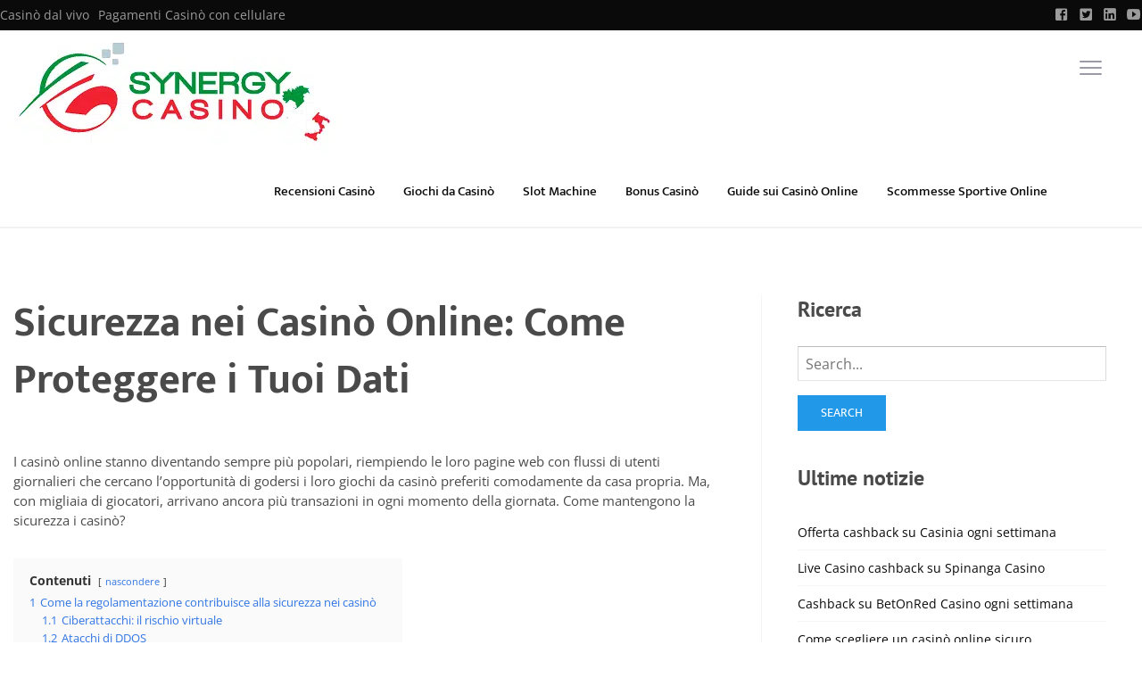

--- FILE ---
content_type: text/html; charset=UTF-8
request_url: https://synergy-casino-it.net/sicurezza-nei-casino-online/
body_size: 60704
content:
<!doctype html>

  <html class="no-js"  lang="it-IT"
    xmlns:og="http://opengraphprotocol.org/schema/"
    xmlns:fb="http://www.facebook.com/2008/fbml" prefix="og: https://ogp.me/ns#">

	<head><meta charset="utf-8"><script>if(navigator.userAgent.match(/MSIE|Internet Explorer/i)||navigator.userAgent.match(/Trident\/7\..*?rv:11/i)){var href=document.location.href;if(!href.match(/[?&]nowprocket/)){if(href.indexOf("?")==-1){if(href.indexOf("#")==-1){document.location.href=href+"?nowprocket=1"}else{document.location.href=href.replace("#","?nowprocket=1#")}}else{if(href.indexOf("#")==-1){document.location.href=href+"&nowprocket=1"}else{document.location.href=href.replace("#","&nowprocket=1#")}}}}</script><script>(()=>{class RocketLazyLoadScripts{constructor(){this.v="1.2.6",this.triggerEvents=["keydown","mousedown","mousemove","touchmove","touchstart","touchend","wheel"],this.userEventHandler=this.t.bind(this),this.touchStartHandler=this.i.bind(this),this.touchMoveHandler=this.o.bind(this),this.touchEndHandler=this.h.bind(this),this.clickHandler=this.u.bind(this),this.interceptedClicks=[],this.interceptedClickListeners=[],this.l(this),window.addEventListener("pageshow",(t=>{this.persisted=t.persisted,this.everythingLoaded&&this.m()})),this.CSPIssue=sessionStorage.getItem("rocketCSPIssue"),document.addEventListener("securitypolicyviolation",(t=>{this.CSPIssue||"script-src-elem"!==t.violatedDirective||"data"!==t.blockedURI||(this.CSPIssue=!0,sessionStorage.setItem("rocketCSPIssue",!0))})),document.addEventListener("DOMContentLoaded",(()=>{this.k()})),this.delayedScripts={normal:[],async:[],defer:[]},this.trash=[],this.allJQueries=[]}p(t){document.hidden?t.t():(this.triggerEvents.forEach((e=>window.addEventListener(e,t.userEventHandler,{passive:!0}))),window.addEventListener("touchstart",t.touchStartHandler,{passive:!0}),window.addEventListener("mousedown",t.touchStartHandler),document.addEventListener("visibilitychange",t.userEventHandler))}_(){this.triggerEvents.forEach((t=>window.removeEventListener(t,this.userEventHandler,{passive:!0}))),document.removeEventListener("visibilitychange",this.userEventHandler)}i(t){"HTML"!==t.target.tagName&&(window.addEventListener("touchend",this.touchEndHandler),window.addEventListener("mouseup",this.touchEndHandler),window.addEventListener("touchmove",this.touchMoveHandler,{passive:!0}),window.addEventListener("mousemove",this.touchMoveHandler),t.target.addEventListener("click",this.clickHandler),this.L(t.target,!0),this.S(t.target,"onclick","rocket-onclick"),this.C())}o(t){window.removeEventListener("touchend",this.touchEndHandler),window.removeEventListener("mouseup",this.touchEndHandler),window.removeEventListener("touchmove",this.touchMoveHandler,{passive:!0}),window.removeEventListener("mousemove",this.touchMoveHandler),t.target.removeEventListener("click",this.clickHandler),this.L(t.target,!1),this.S(t.target,"rocket-onclick","onclick"),this.M()}h(){window.removeEventListener("touchend",this.touchEndHandler),window.removeEventListener("mouseup",this.touchEndHandler),window.removeEventListener("touchmove",this.touchMoveHandler,{passive:!0}),window.removeEventListener("mousemove",this.touchMoveHandler)}u(t){t.target.removeEventListener("click",this.clickHandler),this.L(t.target,!1),this.S(t.target,"rocket-onclick","onclick"),this.interceptedClicks.push(t),t.preventDefault(),t.stopPropagation(),t.stopImmediatePropagation(),this.M()}O(){window.removeEventListener("touchstart",this.touchStartHandler,{passive:!0}),window.removeEventListener("mousedown",this.touchStartHandler),this.interceptedClicks.forEach((t=>{t.target.dispatchEvent(new MouseEvent("click",{view:t.view,bubbles:!0,cancelable:!0}))}))}l(t){EventTarget.prototype.addEventListenerWPRocketBase=EventTarget.prototype.addEventListener,EventTarget.prototype.addEventListener=function(e,i,o){"click"!==e||t.windowLoaded||i===t.clickHandler||t.interceptedClickListeners.push({target:this,func:i,options:o}),(this||window).addEventListenerWPRocketBase(e,i,o)}}L(t,e){this.interceptedClickListeners.forEach((i=>{i.target===t&&(e?t.removeEventListener("click",i.func,i.options):t.addEventListener("click",i.func,i.options))})),t.parentNode!==document.documentElement&&this.L(t.parentNode,e)}D(){return new Promise((t=>{this.P?this.M=t:t()}))}C(){this.P=!0}M(){this.P=!1}S(t,e,i){t.hasAttribute&&t.hasAttribute(e)&&(event.target.setAttribute(i,event.target.getAttribute(e)),event.target.removeAttribute(e))}t(){this._(this),"loading"===document.readyState?document.addEventListener("DOMContentLoaded",this.R.bind(this)):this.R()}k(){let t=[];document.querySelectorAll("script[type=rocketlazyloadscript][data-rocket-src]").forEach((e=>{let i=e.getAttribute("data-rocket-src");if(i&&!i.startsWith("data:")){0===i.indexOf("//")&&(i=location.protocol+i);try{const o=new URL(i).origin;o!==location.origin&&t.push({src:o,crossOrigin:e.crossOrigin||"module"===e.getAttribute("data-rocket-type")})}catch(t){}}})),t=[...new Map(t.map((t=>[JSON.stringify(t),t]))).values()],this.T(t,"preconnect")}async R(){this.lastBreath=Date.now(),this.j(this),this.F(this),this.I(),this.W(),this.q(),await this.A(this.delayedScripts.normal),await this.A(this.delayedScripts.defer),await this.A(this.delayedScripts.async);try{await this.U(),await this.H(this),await this.J()}catch(t){console.error(t)}window.dispatchEvent(new Event("rocket-allScriptsLoaded")),this.everythingLoaded=!0,this.D().then((()=>{this.O()})),this.N()}W(){document.querySelectorAll("script[type=rocketlazyloadscript]").forEach((t=>{t.hasAttribute("data-rocket-src")?t.hasAttribute("async")&&!1!==t.async?this.delayedScripts.async.push(t):t.hasAttribute("defer")&&!1!==t.defer||"module"===t.getAttribute("data-rocket-type")?this.delayedScripts.defer.push(t):this.delayedScripts.normal.push(t):this.delayedScripts.normal.push(t)}))}async B(t){if(await this.G(),!0!==t.noModule||!("noModule"in HTMLScriptElement.prototype))return new Promise((e=>{let i;function o(){(i||t).setAttribute("data-rocket-status","executed"),e()}try{if(navigator.userAgent.indexOf("Firefox/")>0||""===navigator.vendor||this.CSPIssue)i=document.createElement("script"),[...t.attributes].forEach((t=>{let e=t.nodeName;"type"!==e&&("data-rocket-type"===e&&(e="type"),"data-rocket-src"===e&&(e="src"),i.setAttribute(e,t.nodeValue))})),t.text&&(i.text=t.text),i.hasAttribute("src")?(i.addEventListener("load",o),i.addEventListener("error",(function(){i.setAttribute("data-rocket-status","failed-network"),e()})),setTimeout((()=>{i.isConnected||e()}),1)):(i.text=t.text,o()),t.parentNode.replaceChild(i,t);else{const i=t.getAttribute("data-rocket-type"),s=t.getAttribute("data-rocket-src");i?(t.type=i,t.removeAttribute("data-rocket-type")):t.removeAttribute("type"),t.addEventListener("load",o),t.addEventListener("error",(i=>{this.CSPIssue&&i.target.src.startsWith("data:")?(console.log("WPRocket: data-uri blocked by CSP -> fallback"),t.removeAttribute("src"),this.B(t).then(e)):(t.setAttribute("data-rocket-status","failed-network"),e())})),s?(t.removeAttribute("data-rocket-src"),t.src=s):t.src="data:text/javascript;base64,"+window.btoa(unescape(encodeURIComponent(t.text)))}}catch(i){t.setAttribute("data-rocket-status","failed-transform"),e()}}));t.setAttribute("data-rocket-status","skipped")}async A(t){const e=t.shift();return e&&e.isConnected?(await this.B(e),this.A(t)):Promise.resolve()}q(){this.T([...this.delayedScripts.normal,...this.delayedScripts.defer,...this.delayedScripts.async],"preload")}T(t,e){var i=document.createDocumentFragment();t.forEach((t=>{const o=t.getAttribute&&t.getAttribute("data-rocket-src")||t.src;if(o&&!o.startsWith("data:")){const s=document.createElement("link");s.href=o,s.rel=e,"preconnect"!==e&&(s.as="script"),t.getAttribute&&"module"===t.getAttribute("data-rocket-type")&&(s.crossOrigin=!0),t.crossOrigin&&(s.crossOrigin=t.crossOrigin),t.integrity&&(s.integrity=t.integrity),i.appendChild(s),this.trash.push(s)}})),document.head.appendChild(i)}j(t){let e={};function i(i,o){return e[o].eventsToRewrite.indexOf(i)>=0&&!t.everythingLoaded?"rocket-"+i:i}function o(t,o){!function(t){e[t]||(e[t]={originalFunctions:{add:t.addEventListener,remove:t.removeEventListener},eventsToRewrite:[]},t.addEventListener=function(){arguments[0]=i(arguments[0],t),e[t].originalFunctions.add.apply(t,arguments)},t.removeEventListener=function(){arguments[0]=i(arguments[0],t),e[t].originalFunctions.remove.apply(t,arguments)})}(t),e[t].eventsToRewrite.push(o)}function s(e,i){let o=e[i];e[i]=null,Object.defineProperty(e,i,{get:()=>o||function(){},set(s){t.everythingLoaded?o=s:e["rocket"+i]=o=s}})}o(document,"DOMContentLoaded"),o(window,"DOMContentLoaded"),o(window,"load"),o(window,"pageshow"),o(document,"readystatechange"),s(document,"onreadystatechange"),s(window,"onload"),s(window,"onpageshow");try{Object.defineProperty(document,"readyState",{get:()=>t.rocketReadyState,set(e){t.rocketReadyState=e},configurable:!0}),document.readyState="loading"}catch(t){console.log("WPRocket DJE readyState conflict, bypassing")}}F(t){let e;function i(e){return t.everythingLoaded?e:e.split(" ").map((t=>"load"===t||0===t.indexOf("load.")?"rocket-jquery-load":t)).join(" ")}function o(o){function s(t){const e=o.fn[t];o.fn[t]=o.fn.init.prototype[t]=function(){return this[0]===window&&("string"==typeof arguments[0]||arguments[0]instanceof String?arguments[0]=i(arguments[0]):"object"==typeof arguments[0]&&Object.keys(arguments[0]).forEach((t=>{const e=arguments[0][t];delete arguments[0][t],arguments[0][i(t)]=e}))),e.apply(this,arguments),this}}o&&o.fn&&!t.allJQueries.includes(o)&&(o.fn.ready=o.fn.init.prototype.ready=function(e){return t.domReadyFired?e.bind(document)(o):document.addEventListener("rocket-DOMContentLoaded",(()=>e.bind(document)(o))),o([])},s("on"),s("one"),t.allJQueries.push(o)),e=o}o(window.jQuery),Object.defineProperty(window,"jQuery",{get:()=>e,set(t){o(t)}})}async H(t){const e=document.querySelector("script[data-webpack]");e&&(await async function(){return new Promise((t=>{e.addEventListener("load",t),e.addEventListener("error",t)}))}(),await t.K(),await t.H(t))}async U(){this.domReadyFired=!0;try{document.readyState="interactive"}catch(t){}await this.G(),document.dispatchEvent(new Event("rocket-readystatechange")),await this.G(),document.rocketonreadystatechange&&document.rocketonreadystatechange(),await this.G(),document.dispatchEvent(new Event("rocket-DOMContentLoaded")),await this.G(),window.dispatchEvent(new Event("rocket-DOMContentLoaded"))}async J(){try{document.readyState="complete"}catch(t){}await this.G(),document.dispatchEvent(new Event("rocket-readystatechange")),await this.G(),document.rocketonreadystatechange&&document.rocketonreadystatechange(),await this.G(),window.dispatchEvent(new Event("rocket-load")),await this.G(),window.rocketonload&&window.rocketonload(),await this.G(),this.allJQueries.forEach((t=>t(window).trigger("rocket-jquery-load"))),await this.G();const t=new Event("rocket-pageshow");t.persisted=this.persisted,window.dispatchEvent(t),await this.G(),window.rocketonpageshow&&window.rocketonpageshow({persisted:this.persisted}),this.windowLoaded=!0}m(){document.onreadystatechange&&document.onreadystatechange(),window.onload&&window.onload(),window.onpageshow&&window.onpageshow({persisted:this.persisted})}I(){const t=new Map;document.write=document.writeln=function(e){const i=document.currentScript;i||console.error("WPRocket unable to document.write this: "+e);const o=document.createRange(),s=i.parentElement;let n=t.get(i);void 0===n&&(n=i.nextSibling,t.set(i,n));const c=document.createDocumentFragment();o.setStart(c,0),c.appendChild(o.createContextualFragment(e)),s.insertBefore(c,n)}}async G(){Date.now()-this.lastBreath>45&&(await this.K(),this.lastBreath=Date.now())}async K(){return document.hidden?new Promise((t=>setTimeout(t))):new Promise((t=>requestAnimationFrame(t)))}N(){this.trash.forEach((t=>t.remove()))}static run(){const t=new RocketLazyLoadScripts;t.p(t)}}RocketLazyLoadScripts.run()})();</script>
		

		<!-- Force IE to use the latest rendering engine available -->
		<meta http-equiv="X-UA-Compatible" content="IE=edge">

		<!-- Mobile Meta -->
		<meta name="viewport" content="width=device-width, initial-scale=1.0">
		<meta class="foundation-mq">

		<!-- If Site Icon isn't set in customizer -->
					<!-- Icons & Favicons -->
							<link rel="icon" type="image/png" href="http://synergy-casino-it.net/wp-content/uploads/2020/06/favicon-2.ico">
				<link rel="apple-touch-icon" href="http://synergy-casino-it.net/wp-content/uploads/2020/06/favicon-2.ico" />
				<meta name="msapplication-TileColor" content="#f01d4f">
				<meta name="msapplication-TileImage" content="http://synergy-casino-it.net/wp-content/uploads/2020/06/favicon-2.ico">
				
	    <meta name="theme-color" content="#121212">
	    
		<link rel="pingback" href="https://synergy-casino-it.net/xmlrpc.php">
		
<!-- Author Meta Tags by Molongui Authorship, visit: https://wordpress.org/plugins/molongui-authorship/ -->
<meta name="author" content="shawnan">
<meta property="article:author" content="https://www.facebook.com/" />
<!-- /Molongui Authorship -->

	<style></style>
	<script type="rocketlazyloadscript" data-rocket-type="text/javascript">
    (function() {
  var pvData = {"source":"Direct","referrer":"Direct","visitor_type":"logged out","visitor_login_status":"logged out","visitor_id":0,"page_title":"Sicurezza nei Casin\u00f2 Online: Come Proteggerti - Synergy Casino","post_type":"page","post_type_with_prefix":"single page","post_categories":"","post_tags":"","post_author":"shawnan","post_full_date":"Aprile 23, 2024","post_year":"2024","post_month":"04","post_day":"23","is_front_page":0,"is_home":1,"search_query":"","search_results_count":0};
  var body = {
    url: encodeURIComponent(window.location.href),
    referrer: encodeURIComponent(document.referrer)
  };

  function makePostRequest(e,t){var n=[];if(t.body){for(var o in t.body)n.push(encodeURIComponent(o)+"="+encodeURIComponent(t.body[o]));t.body=n.join("&")}return window.fetch?new Promise(n=>{var o={method:"POST",headers:{"Content-Type":"application/x-www-form-urlencoded"},redirect:"follow",body:{},...t};window.fetch(e,o).then(e=>{n(e.text())})}):new Promise(t=>{var o;"undefined"==typeof XMLHttpRequest&&t(null),(o=new XMLHttpRequest).open("POST",e,!0),o.onreadystatechange=function(){4==o.readyState&&200==o.status&&t(o.responseText)},o.setRequestHeader("Content-type","application/x-www-form-urlencoded"),o.send(n.join("&"))})}
  function observeAjaxCartActions(e){new PerformanceObserver(function(t){for(var n=t.getEntries(),r=0;r<n.length;r++)["xmlhttprequest","fetch"].includes(n[r].initiatorType)&&['=get_refreshed_fragments', 'add_to_cart'].some(p => n[r].name.includes(p))&&fetchCart(e)}).observe({entryTypes:["resource"]})};

  function fetchCart(adapter) {
    makePostRequest("//synergy-casino-it.net/index.php?plugin=optimonk&action=cartData", { body })
      .then((response) => {
        var data = JSON.parse(response);
        setCartData(data, adapter);
      })
  }

  function setCartData(cartData, adapter) {
    adapter.Cart.clear();

    cartData.cart.forEach(cartItem => {
      adapter.Cart.add(cartItem.sku, {quantity: cartItem.quantity, price: cartItem.price, name: cartItem.name});
    });
    Object.keys(cartData.avs).forEach((key, value) => {
      adapter.attr(`wp_${key}`, cartData.avs[key]);
    })
  }

  function setAssocData(assocData, adapter) {
    Object.keys(assocData).forEach((key) => {
      adapter.attr(`wp_${key}`, assocData[key]);
    })
  }

  var RuleHandler = {
    hasVisitorCartRules: (campaignMeta) => {
      return !!(campaignMeta.rules.visitorCart || campaignMeta.rules.visitorCartRevamp || campaignMeta.rules.visitorCartV3);
    },
    hasVisitorAttributeRule: (campaignMeta) => {
      return !!campaignMeta.rules.visitorAttribute;
    }
  }

  document.querySelector('html').addEventListener('optimonk#embedded-campaigns-init', function(e) {
    var campaignsData = e.parameters;

    if (!campaignsData.length) {
      return;
    }

    var adapter = window.OptiMonkEmbedded.Visitor.createAdapter();
    var hasCartRule = false;
    var hasAttributeRule = false;

    campaignsData.forEach((campaignMetaData) => {
      hasCartRule = hasCartRule || RuleHandler.hasVisitorCartRules(campaignMetaData);
      hasAttributeRule = hasAttributeRule || RuleHandler.hasVisitorAttributeRule(campaignMetaData);
    });

    setAssocData(pvData, adapter);

    if (hasCartRule) {
      observeAjaxCartActions(adapter);
      fetchCart(adapter);
    }

    if (hasAttributeRule) {
      makePostRequest("//synergy-casino-it.net/index.php?plugin=optimonk&action=productData", { body })
        .then((response) => {
          var data = JSON.parse(response);
          setAssocData(data, adapter);
        })
    }
  });

  document.querySelector('html').addEventListener('optimonk#campaigns_initialized', function () {
    if (!OptiMonk.campaigns) {
      return;
    }

    var adapter = window.OptiMonk.Visitor.createAdapter();

    setAssocData(pvData, adapter);

    if (OptiMonk.campaigns.filter(campaign => campaign.hasVisitorCartRules()).length) {
      observeAjaxCartActions(adapter);
      fetchCart(adapter);
    }

    if (OptiMonk.campaigns.filter(campaign => campaign.hasVisitorAttributeRules()).length) {
      makePostRequest("//synergy-casino-it.net/index.php?plugin=optimonk&action=productData", { body })
        .then((response) => {
          var data = JSON.parse(response);
          setAssocData(data, adapter);
        });
    }
  });
}());

</script>
<script type="rocketlazyloadscript" data-rocket-type="text/javascript" data-rocket-src="https://onsite.optimonk.com/script.js?account=213925" async></script>
<!-- Ottimizzazione per i motori di ricerca di Rank Math - https://rankmath.com/ -->
<title>Sicurezza nei Casinò Online: Come Proteggerti - Synergy Casino</title><link rel="preload" data-rocket-preload as="font" href="https://synergy-casino-it.net/wp-content/plugins/responsive-accordion-and-collapse/css/font-awesome/fonts/fontawesome-webfont.woff?v=4.1.0" crossorigin><link rel="preload" data-rocket-preload as="font" href="https://cdnjs.cloudflare.com/ajax/libs/MaterialDesign-Webfont/1.9.33/fonts/materialdesignicons-webfont.woff2?v=1.9.32" crossorigin><link rel="preload" data-rocket-preload as="font" href="https://fonts.gstatic.com/s/ptsans/v17/jizaRExUiTo99u79D0KExQ.woff2" crossorigin><link rel="preload" data-rocket-preload as="font" href="https://fonts.gstatic.com/s/ptsans/v17/jizfRExUiTo99u79B_mh0O6tLQ.woff2" crossorigin><link rel="preload" data-rocket-preload as="font" href="https://fonts.gstatic.com/s/opensans/v40/memtYaGs126MiZpBA-UFUIcVXSCEkx2cmqvXlWqWuU6F.woff2" crossorigin><link rel="preload" data-rocket-preload as="font" href="https://fonts.gstatic.com/s/opensans/v40/memvYaGs126MiZpBA-UvWbX2vVnXBbObj2OVTS-muw.woff2" crossorigin><link rel="preload" data-rocket-preload as="font" href="https://fonts.gstatic.com/s/ekmukta/v23/mem9YaCmzCuv3KJUDIYccrgmVA.woff2" crossorigin><link rel="preload" data-rocket-preload as="font" href="https://fonts.gstatic.com/s/ekmukta/v23/mem9YaCmzCuv3KJUDIYScrg.woff2" crossorigin><link rel="preload" data-rocket-preload as="font" href="https://fonts.gstatic.com/s/ekmukta/v23/mem6YaCmzCuv3KJUDI7hUa0Zdc0.woff2" crossorigin><link rel="preload" data-rocket-preload as="font" href="https://fonts.gstatic.com/s/ekmukta/v23/mem6YaCmzCuv3KJUDI6pV60Zdc0.woff2" crossorigin><link rel="preload" data-rocket-preload as="font" href="https://synergy-casino-it.net/wp-content/plugins/molongui-authorship/assets/font/molongui-authorship-font.woff2?40150973" crossorigin><style id="wpr-usedcss">.ls-slider-notification{position:relative;margin:10px auto;padding:10px 10px 15px 88px;border-radius:5px;min-height:60px;background:#de4528;color:#fff!important;font-family:'Open Sans',arial,sans-serif!important}.ls-slider-notification a{color:#fff!important;text-decoration:underline!important}.ls-slider-notification-logo{position:absolute;top:16px;left:17px;width:56px;height:56px;font-size:49px;line-height:53px;border-radius:56px;background-color:#fff;color:#de4528;font-style:normal;font-weight:800;text-align:center}.ls-slider-notification strong{color:#fff!important;display:block;font-size:20px;line-height:26px;font-weight:400!important}.ls-slider-notification span{display:block;font-size:13px;line-height:16px;text-align:justify!important}img.emoji{display:inline!important;border:none!important;box-shadow:none!important;height:1em!important;width:1em!important;margin:0 .07em!important;vertical-align:-.1em!important;background:0 0!important;padding:0!important}:root{--wp-admin-theme-color:#007cba;--wp-admin-theme-color--rgb:0,124,186;--wp-admin-theme-color-darker-10:#006ba1;--wp-admin-theme-color-darker-10--rgb:0,107,161;--wp-admin-theme-color-darker-20:#005a87;--wp-admin-theme-color-darker-20--rgb:0,90,135;--wp-admin-border-width-focus:2px;--wp-block-synced-color:#7a00df;--wp-block-synced-color--rgb:122,0,223;--wp-bound-block-color:var(--wp-block-synced-color)}@media (min-resolution:192dpi){:root{--wp-admin-border-width-focus:1.5px}}:root{--wp--preset--font-size--normal:16px;--wp--preset--font-size--huge:42px}.aligncenter{clear:both}.screen-reader-text{border:0;clip:rect(1px,1px,1px,1px);clip-path:inset(50%);height:1px;margin:-1px;overflow:hidden;padding:0;position:absolute;width:1px;word-wrap:normal!important}.screen-reader-text:focus{background-color:#ddd;clip:auto!important;clip-path:none;color:#444;display:block;font-size:1em;height:auto;left:5px;line-height:normal;padding:15px 23px 14px;text-decoration:none;top:5px;width:auto;z-index:100000}html :where(.has-border-color){border-style:solid}html :where([style*=border-top-color]){border-top-style:solid}html :where([style*=border-right-color]){border-right-style:solid}html :where([style*=border-bottom-color]){border-bottom-style:solid}html :where([style*=border-left-color]){border-left-style:solid}html :where([style*=border-width]){border-style:solid}html :where([style*=border-top-width]){border-top-style:solid}html :where([style*=border-right-width]){border-right-style:solid}html :where([style*=border-bottom-width]){border-bottom-style:solid}html :where([style*=border-left-width]){border-left-style:solid}html :where(img[class*=wp-image-]){height:auto;max-width:100%}:where(figure){margin:0 0 1em}html :where(.is-position-sticky){--wp-admin--admin-bar--position-offset:var(--wp-admin--admin-bar--height,0px)}@media screen and (max-width:600px){html :where(.is-position-sticky){--wp-admin--admin-bar--position-offset:0px}}@font-face{font-display:swap;font-family:FontAwesome;src:url('https://synergy-casino-it.net/wp-content/plugins/responsive-accordion-and-collapse/css/font-awesome/fonts/fontawesome-webfont.eot?v=4.1.0');src:url('https://synergy-casino-it.net/wp-content/plugins/responsive-accordion-and-collapse/css/font-awesome/fonts/fontawesome-webfont.eot?#iefix&v=4.1.0') format('embedded-opentype'),url('https://synergy-casino-it.net/wp-content/plugins/responsive-accordion-and-collapse/css/font-awesome/fonts/fontawesome-webfont.woff?v=4.1.0') format('woff'),url('https://synergy-casino-it.net/wp-content/plugins/responsive-accordion-and-collapse/css/font-awesome/fonts/fontawesome-webfont.ttf?v=4.1.0') format('truetype'),url('https://synergy-casino-it.net/wp-content/plugins/responsive-accordion-and-collapse/css/font-awesome/fonts/fontawesome-webfont.svg?v=4.1.0#fontawesomeregular') format('svg');font-weight:400;font-style:normal}.fa{display:inline-block;font-family:FontAwesome;font-style:normal;font-weight:400;line-height:1;-webkit-font-smoothing:antialiased;-moz-osx-font-smoothing:grayscale}.fa-plus:before{content:"\f067"}.fa-minus:before{content:"\f068"}.wpsm_panel{margin-bottom:20px;background-color:#fff;border:1px solid transparent;border-radius:4px;-webkit-box-shadow:0 1px 1px rgba(0,0,0,.05);box-shadow:0 1px 1px rgba(0,0,0,.05)}.wpsm_panel-body{padding:15px}.wpsm_panel-heading{padding:10px 15px;border-bottom:1px solid transparent;border-top-left-radius:3px;border-top-right-radius:3px}.wpsm_panel-title{margin-top:0;margin-bottom:0;font-size:16px;color:inherit}.wpsm_panel-title>.small,.wpsm_panel-title>.small>a,.wpsm_panel-title>a,.wpsm_panel-title>small,.wpsm_panel-title>small>a{color:inherit}.wpsm_panel>.table,.wpsm_panel>.wpsm_panel-collapse>.table{margin-bottom:0}.wpsm_panel>.table caption,.wpsm_panel>.wpsm_panel-collapse>.table caption{padding-right:15px;padding-left:15px}.wpsm_panel>.table:first-child{border-top-left-radius:3px;border-top-right-radius:3px}.wpsm_panel>.table:first-child>tbody:first-child>tr:first-child,.wpsm_panel>.table:first-child>thead:first-child>tr:first-child{border-top-left-radius:3px;border-top-right-radius:3px}.wpsm_panel>.table:first-child>tbody:first-child>tr:first-child td:first-child,.wpsm_panel>.table:first-child>tbody:first-child>tr:first-child th:first-child,.wpsm_panel>.table:first-child>thead:first-child>tr:first-child td:first-child,.wpsm_panel>.table:first-child>thead:first-child>tr:first-child th:first-child{border-top-left-radius:3px}.wpsm_panel>.table:first-child>tbody:first-child>tr:first-child td:last-child,.wpsm_panel>.table:first-child>tbody:first-child>tr:first-child th:last-child,.wpsm_panel>.table:first-child>thead:first-child>tr:first-child td:last-child,.wpsm_panel>.table:first-child>thead:first-child>tr:first-child th:last-child{border-top-right-radius:3px}.wpsm_panel>.table:last-child{border-bottom-right-radius:3px;border-bottom-left-radius:3px}.wpsm_panel>.table:last-child>tbody:last-child>tr:last-child,.wpsm_panel>.table:last-child>tfoot:last-child>tr:last-child{border-bottom-right-radius:3px;border-bottom-left-radius:3px}.wpsm_panel>.table:last-child>tbody:last-child>tr:last-child td:first-child,.wpsm_panel>.table:last-child>tbody:last-child>tr:last-child th:first-child,.wpsm_panel>.table:last-child>tfoot:last-child>tr:last-child td:first-child,.wpsm_panel>.table:last-child>tfoot:last-child>tr:last-child th:first-child{border-bottom-left-radius:3px}.wpsm_panel>.table:last-child>tbody:last-child>tr:last-child td:last-child,.wpsm_panel>.table:last-child>tbody:last-child>tr:last-child th:last-child,.wpsm_panel>.table:last-child>tfoot:last-child>tr:last-child td:last-child,.wpsm_panel>.table:last-child>tfoot:last-child>tr:last-child th:last-child{border-bottom-right-radius:3px}.wpsm_panel>.table+.wpsm_panel-body,.wpsm_panel>.wpsm_panel-body+.table{border-top:1px solid #ddd}.wpsm_panel>.table>tbody:first-child>tr:first-child td,.wpsm_panel>.table>tbody:first-child>tr:first-child th{border-top:0}.wpsm_panel-group{margin-bottom:20px}.wpsm_panel-group .wpsm_panel{margin-bottom:0;border-radius:4px}.wpsm_panel-group .wpsm_panel+.wpsm_panel{margin-top:5px}.wpsm_panel-group .wpsm_panel-heading{border-bottom:0}.wpsm_panel-group .wpsm_panel-heading+.wpsm_panel-collapse>.wpsm_panel-body{border-top:1px solid #ddd}.wpsm_panel-default{border-color:#ddd}.wpsm_panel-default>.wpsm_panel-heading{color:#333;background-color:#f5f5f5;border-color:#ddd}.wpsm_panel-default>.wpsm_panel-heading+.wpsm_panel-collapse>.wpsm_panel-body{border-top-color:#ddd}.fade{-webkit-transition:opacity .15s linear;-o-transition:opacity .15s linear;transition:opacity .15s linear}.fade.in{opacity:1}.wpsm_panel-group .collapse{display:none}.collapse.in{display:block!important}tr.collapse.in{display:table-row}tbody.collapse.in{display:table-row-group}.collapsing{position:relative;height:0;overflow:hidden;-webkit-transition-timing-function:ease;-o-transition-timing-function:ease;transition-timing-function:ease;-webkit-transition-duration:.35s;-o-transition-duration:.35s;transition-duration:.35s;-webkit-transition-property:height,visibility;-o-transition-property:height,visibility;transition-property:height,visibility}@-ms-keyframes cssload-spin{0%,100%{box-shadow:15px 15px rgba(79,77,73,.72),-15px 15px rgba(223,223,223,.71),-15px -15px rgba(79,77,73,.58),15px -15px rgba(223,223,223,.72)}25%{box-shadow:-15px 15px rgba(223,223,223,.81),-15px -15px rgba(79,77,73,.68),15px -15px rgba(223,223,223,.83),15px 15px rgba(79,77,73,.71)}50%{box-shadow:-15px -15px rgba(79,77,73,.73),15px -15px rgba(223,223,223,.72),15px 15px rgba(79,77,73,.76),-15px 15px rgba(223,223,223,.7)}75%{box-shadow:15px -15px #dfdfdf,15px 15px #4f4d49,-15px 15px #dfdfdf,-15px -15px #4f4d49}}.vh-item{float:left;position:relative;padding:0 10px!important;box-sizing:border-box;margin:0 0 15px!important;list-style-type:none!important;background:0 0!important}.vh-item img{width:100%;padding:0}.vh-item:hover img{opacity:.5}.vh-item a>div{display:block;overflow:hidden;z-index:120;background:#f1f1f1;outline:0;line-height:0}.vh-item .vh-overlay img{border-radius:0;-moz-border-radius:0;-webkit-border-radius:0;margin:0;display:block}.vh-item:hover .vh-overlay{background:#000}.vh-item a.vh-thumb-link{position:relative;display:block;overflow:hidden;outline:0}.vh-item a{text-decoration:none;color:#000;font-weight:400}.vh-item .vh-game-title{font-size:15px;color:#525d64;line-height:18px;height:55px;display:-webkit-box;display:-webkit-flex;display:-ms-flexbox;display:flex;justify-content:center;flex-direction:column;text-align:center;padding:0 15px;white-space:pre-wrap;background:#f1f1f1;vertical-align:middle;text-transform:capitalize}.app.container{padding-right:0;padding-left:0}ul#vh-lobby-posts-grid{margin:20px 0;padding:0;float:left;width:100%}@media (min-width:993px){.vh-item{width:25%}}@media (max-width:992px){.vh-item img{width:auto;height:auto}}@media (min-width:480px) and (max-width:992px){.vh-item{width:50%}}.wpr-login-required-message{font-size:80%}.rtl .wp-review-user-rating-total{unicode-bidi:-webkit-isolate;unicode-bidi:-moz-isolate;unicode-bidi:isolate}.rtl .wp-review-user-rating-total+small{unicode-bidi:-moz-plaintext;unicode-bidi:plaintext}.clear{clear:both}.slide-in-left.mui-enter,.slide-in-right.mui-enter,.slide-out-left.mui-leave,.slide-out-right.mui-leave{transition-property:transform,opacity;backface-visibility:hidden}button,img,legend{border:0}body,button,legend{padding:0}.button.dropdown::after,sub,sup{position:relative}h1,h2,h3,h4,h5,h6,p{text-rendering:optimizeLegibility}.invisible{visibility:hidden}.off-canvas-content,.slide-in-left.mui-enter,.slide-in-right.mui-enter,.slide-out-left.mui-leave,.slide-out-right.mui-leave{backface-visibility:hidden}.widget ul li{list-style:none}.fade-in.mui-enter,.fade-out.mui-leave,.slide-in-left.mui-enter,.slide-in-right.mui-enter,.slide-out-left.mui-leave,.slide-out-right.mui-leave{transition-duration:.5s;transition-timing-function:linear}.slide-in-left.mui-enter{transform:translateX(-100%)}.slide-in-left.mui-enter.mui-enter-active{transform:translateX(0)}.slide-in-right.mui-enter{transform:translateX(100%)}.slide-in-right.mui-enter.mui-enter-active{transform:translateX(0)}.slide-out-right.mui-leave{transform:translateX(0)}.slide-out-right.mui-leave.mui-leave-active{transform:translateX(100%)}.slide-out-left.mui-leave{transform:translateX(0)}.slide-out-left.mui-leave.mui-leave-active{transform:translateX(-100%)}.fade-in.mui-enter{opacity:0;transition-property:opacity}.fade-in.mui-enter.mui-enter-active{opacity:1}.fade-out.mui-leave{opacity:1;transition-property:opacity}.fade-out.mui-leave.mui-leave-active{opacity:0}.fast{transition-duration:250ms!important;animation-duration:250ms!important}.linear{transition-timing-function:linear!important;animation-timing-function:linear!important}.ease{transition-timing-function:ease!important;animation-timing-function:ease!important}.ease-in-out{transition-timing-function:ease-in-out!important;animation-timing-function:ease-in-out!important}.infinite{animation-iteration-count:infinite}html{font-family:sans-serif;-ms-text-size-adjust:100%;-webkit-text-size-adjust:100%}article,aside,details,figcaption,figure,footer,header,hgroup,main,menu,nav,section,summary{display:block}audio,canvas,progress,video{display:inline-block;vertical-align:baseline}audio:not([controls]){display:none;height:0}[hidden],template{display:none}a:active,a:hover{outline:0}b,optgroup,strong{font-weight:700}mark{background:#ff0;color:#000}small{font-size:80%}sub,sup{font-size:75%;line-height:0;vertical-align:baseline}.button,img{vertical-align:middle}sup{top:-.5em}sub{bottom:-.25em}img{max-width:100%;height:auto;-ms-interpolation-mode:bicubic;display:inline-block}svg:not(:root){overflow:hidden}figure{margin:1em 40px}pre,textarea{overflow:auto}code,pre{font-family:monospace,monospace;font-size:1em}button,input,optgroup,select,textarea{color:inherit;font:inherit;margin:0}a,b,em,i,small,strong{line-height:inherit}button,select{text-transform:none}.h5,h5{text-transform:uppercase}button,html input[type=button],input[type=reset],input[type=submit]{-webkit-appearance:button;cursor:pointer}button[disabled],html input[disabled]{cursor:default}button::-moz-focus-inner,input::-moz-focus-inner{border:0;padding:0}input{line-height:normal}input[type=checkbox],input[type=radio]{box-sizing:border-box;padding:0}input[type=number]::-webkit-inner-spin-button,input[type=number]::-webkit-outer-spin-button{height:auto}input[type=search]{-webkit-appearance:textfield;box-sizing:border-box}input[type=search]::-webkit-search-cancel-button,input[type=search]::-webkit-search-decoration{-webkit-appearance:none}.foundation-mq{font-family:"small=0em&medium=40em&large=64em&xlarge=75em&xxlarge=90em"}html{font-size:100%;box-sizing:border-box}*,:after,:before{box-sizing:inherit}body{margin:0;font-family:"Open Sans",Helvetica,Arial,sans-serif;font-weight:400;line-height:1.5;color:#9b9b9b;background:#fff;-webkit-font-smoothing:antialiased;-moz-osx-font-smoothing:grayscale}select{width:100%}button{overflow:visible;-webkit-appearance:none;-moz-appearance:none;background:0 0;border-radius:3px;line-height:1}code{border:1px solid #202020}.row{max-width:80rem;margin-left:auto;margin-right:auto}.row::after,.row::before{content:' ';display:table}.row::after{clear:both}.row.collapse>.column,.row.collapse>.columns{padding-left:0;padding-right:0}.row .row{margin-left:-.625rem;margin-right:-.625rem}.row .row.collapse{margin-left:0;margin-right:0}.column,.columns{padding-left:.625rem;padding-right:.625rem;width:100%;float:left}.column:last-child:not(:first-child),.columns:last-child:not(:first-child){float:right}.column.end:last-child:last-child,.end.columns:last-child:last-child{float:left}.column.row.row,.row.row.columns{float:none}.row .column.row.row,.row .row.row.columns{padding-left:0;padding-right:0;margin-left:0;margin-right:0}.small-12{width:100%}@media screen and (min-width:40em){.row .row{margin-left:-.9375rem;margin-right:-.9375rem}.column,.columns{padding-left:.9375rem;padding-right:.9375rem}.medium-6{width:50%}.medium-12{width:100%}}@media screen and (min-width:64em){.large-3{width:25%}.large-4{width:33.33333%}.large-8{width:66.66667%}.large-12{width:100%}}blockquote,dd,div,dl,dt,form,h1,h2,h3,h4,h5,h6,li,ol,p,pre,td,th,ul{margin:0;padding:0}ol,ul{margin-left:1.25rem}dl,ol,p,ul{margin-bottom:1rem}em,i{font-style:italic}h1,h2,h3,h4,h5,h6{font-family:"PT Sans",Helvetica,Arial,sans-serif;font-weight:400;font-style:normal;color:inherit;margin-top:0;margin-bottom:.5rem;line-height:1.4}code{background-color:#9b9ba7;color:#0a0a0a;font-family:Consolas,"Liberation Mono",Courier,monospace}h1 small,h2 small,h3 small,h4 small,h5 small,h6 small{color:#202020;line-height:0}h1{font-size:1.5rem}h4{font-size:1.125rem}h6{font-size:1rem}@media screen and (min-width:40em){h1{font-size:2.5rem}h2{font-size:2rem}h3{font-size:1.125rem}h4{font-size:1rem}h5{font-size:.875rem}h6{font-size:.75rem}}a{background-color:transparent;color:#2199e8;text-decoration:none;cursor:pointer}a:focus,a:hover{color:#1585cf}a img{border:0}hr{box-sizing:content-box;max-width:80rem;height:0;border-right:0;border-top:0;border-bottom:1px solid #202020;border-left:0;margin:1.25rem auto;clear:both}dl,ol,ul{line-height:1.6;list-style-position:outside}li{font-size:inherit}ul{list-style-type:disc}.accordion,.menu,.social-icons li{list-style-type:none}ol ol,ol ul,ul ol,ul ul{margin-left:1.25rem;margin-bottom:0}dl dt{margin-bottom:.3rem;font-weight:700}code,label{font-weight:400}blockquote{margin:0 0 1rem;padding:.5625rem 1.25rem 0 1.1875rem;border-left:1px solid #202020}blockquote,blockquote p{line-height:1.6;color:#9b9b9b}code{padding:.125rem .3125rem .0625rem}.button{line-height:1}.text-left{text-align:left}.button,.orbit-bullets{text-align:center}@media print{blockquote,img,pre,tr{page-break-inside:avoid}*{background:0 0!important;color:#000!important;box-shadow:none!important;text-shadow:none!important}a,a:visited{text-decoration:underline}a[href]:after{content:" (" attr(href) ")"}a[href^='#']:after,a[href^='javascript:']:after{content:''}blockquote,pre{border:1px solid #999}thead{display:table-header-group}img{max-width:100%!important}@page{margin:.5cm}h2,h3,p{orphans:3;widows:3}h2,h3{page-break-after:avoid}}.button{display:inline-block;cursor:pointer;-webkit-appearance:none;transition:background-color .25s ease-out,color .25s ease-out;border:1px solid transparent;margin:0 0 1rem;font-size:.9rem;background-color:#2199e8;color:#fff}[data-whatinput=mouse] .button{outline:0}.button:focus,.button:hover{background-color:#1583cc;color:#fff}.button.small{font-size:.75rem}.button.large{font-size:1.25rem}.button.success{background-color:#3adb76;color:#fff}.button.success:focus,.button.success:hover{background-color:#22bb5b;color:#fff}.button.alert{background-color:#ec5840;color:#fff}.button.alert:focus,.button.alert:hover{background-color:#da3116;color:#fff}.button.warning{background-color:#ffae00;color:#fff}.button.warning:focus,.button.warning:hover{background-color:#cc8b00;color:#fff}.button.disabled,.button[disabled]{opacity:.25;cursor:not-allowed;pointer-events:none}.button.dropdown::after{content:'';width:0;height:0;border:.4em inset;border-color:#fff transparent transparent;border-top-style:solid;top:.4em;float:right;margin-left:1em;display:inline-block}[type=color],[type=date],[type=datetime-local],[type=datetime],[type=email],[type=number],[type=password],[type=search],[type=tel],[type=text],[type=url],textarea{display:block;box-sizing:border-box;width:100%;height:2.4375rem;padding:.5rem;border:1px solid #9b9ba7;margin:0 0 1rem;font-family:inherit;font-size:1rem;color:#0a0a0a;background-color:#fff;box-shadow:inset 0 1px 2px rgba(10,10,10,.1);border-radius:3px;transition:box-shadow .5s,border-color .25s ease-in-out;-webkit-appearance:none;-moz-appearance:none}[type=color]:focus,[type=date]:focus,[type=datetime-local]:focus,[type=datetime]:focus,[type=email]:focus,[type=number]:focus,[type=password]:focus,[type=search]:focus,[type=tel]:focus,[type=text]:focus,[type=url]:focus,textarea:focus{border:1px solid #9b9ba7;background-color:#fff;outline:0;box-shadow:0 0 5px #202020;transition:box-shadow .5s,border-color .25s ease-in-out}textarea{min-height:50px;max-width:100%}textarea[rows]{height:auto}input:disabled,textarea:disabled{background-color:#9b9ba7;cursor:default}[type=button],[type=submit]{border-radius:3px;-webkit-appearance:none;-moz-appearance:none}[type=checkbox],[type=file],[type=radio]{margin:0 0 1rem}[type=checkbox]+label,[type=radio]+label{display:inline-block;margin-left:.5rem;margin-right:1rem;margin-bottom:0;vertical-align:baseline}label>[type=checkbox],label>[type=label]{margin-right:.5rem}[type=file]{width:100%}label{display:block;margin:0;font-size:.875rem;line-height:1.8;color:#0a0a0a}.form-error,.switch{font-weight:700}label.middle{margin:0 0 1rem;padding:.5625rem 0}fieldset{margin:0}.fieldset,select{border:1px solid #9b9ba7}fieldset{border:0;padding:0}legend{margin-bottom:.5rem}.fieldset{padding:1.25rem;margin:1.125rem 0}.fieldset legend{background:#fff;padding:0 .1875rem;margin:0 0 0 -.1875rem}select{height:2.4375rem;padding:.5rem;margin:0 0 1rem;font-size:1rem;font-family:inherit;line-height:normal;color:#0a0a0a;background-color:#fff;border-radius:3px;-webkit-appearance:none;-moz-appearance:none;background-image:url('data:image/svg+xml;utf8,<svg xmlns="http://www.w3.org/2000/svg" version="1.1" width="32" height="24" viewBox="0 0 32 24"><polygon points="0,0 32,0 16,24" style="fill: rgb%2851, 51, 51%29"></polygon></svg>');background-size:9px 6px;background-position:right .5rem center;background-repeat:no-repeat}.form-error,.is-invalid-label{color:#ec5840}@media screen and (min-width:0\0){select{background-image:url([data-uri])}}select:disabled{background-color:#9b9ba7;cursor:default}select::-ms-expand{display:none}select[multiple]{height:auto}.is-invalid-input:not(:focus){background-color:rgba(236,88,64,.1);border-color:#ec5840}.form-error{display:none;margin-top:-.5rem;margin-bottom:1rem;font-size:.75rem}.form-error.is-visible{display:block}.hide{display:none!important}@media screen and (max-width:0em),screen and (min-width:40em){.show-for-small-only{display:none!important}}.float-left{float:left!important}.float-right{float:right!important}.accordion{background:#fff;border:1px solid #9b9ba7;border-radius:3px;margin-left:0}.is-drilldown{position:relative;overflow:hidden}.is-drilldown-submenu-parent>a::after,.js-drilldown-back::before{content:'';width:0;display:block;height:0}.is-drilldown-submenu-parent>a{position:relative}.is-drilldown-submenu-parent>a::after{border:6px inset;border-color:transparent transparent transparent #2199e8;border-left-style:solid;position:absolute;top:50%;margin-top:-6px;right:1rem}.js-drilldown-back::before{border:6px inset;border-color:transparent #2199e8 transparent transparent;border-right-style:solid;float:left;margin-right:.75rem;margin-left:.6rem;margin-top:14px}.menu.align-right>li{float:right}[data-whatinput=mouse] .dropdown.menu a{outline:0}.dropdown.menu .is-dropdown-submenu-parent{position:relative}.dropdown.menu .is-dropdown-submenu-parent a::after{float:right;margin-top:3px;margin-left:10px}.dropdown.menu .is-dropdown-submenu-parent.is-left-arrow.opens-inner .submenu{right:0;left:auto}.dropdown.menu .is-dropdown-submenu-parent.is-right-arrow.opens-inner .submenu{left:0;right:auto}.dropdown.menu .is-dropdown-submenu-parent.opens-inner .submenu{top:100%}.no-js .dropdown.menu ul{display:none}.dropdown.menu .submenu{display:none;position:absolute;top:0;left:100%;min-width:200px;z-index:1;background:#202020;border:1px solid #202020;margin-top:-1px}.dropdown.menu .submenu>li{width:100%}.dropdown.menu .submenu.first-sub{top:100%;left:0;right:auto}.dropdown.menu .submenu.js-dropdown-active,.dropdown.menu .submenu:not(.js-dropdown-nohover)>.is-dropdown-submenu-parent:hover>.dropdown.menu .submenu{display:block}.dropdown.menu .is-dropdown-submenu-parent.opens-left .submenu{left:auto;right:100%}.dropdown.menu.align-right .submenu.first-sub{top:100%;left:auto;right:0}.flex-video{position:relative;height:0;padding-bottom:75%;margin-bottom:1rem;overflow:hidden}.flex-video embed,.flex-video iframe,.flex-video object,.flex-video video{position:absolute;top:0;left:0;width:100%;height:100%}.label{display:inline-block;padding:.33333rem .5rem;font-size:.8rem;line-height:1;white-space:nowrap;cursor:default;border-radius:3px;background:#2199e8;color:#fff}.label.success{background:#3adb76;color:#fff}.label.alert{background:#ec5840;color:#fff}.label.warning{background:#ffae00;color:#fff}.menu>li,.menu>li>a>i,.menu>li>a>img,.menu>li>a>span{vertical-align:middle}.menu{margin:0}[data-whatinput=mouse] .menu>li{outline:0}.menu>li:not(.menu-text)>a{display:block;padding:.7rem 1rem;line-height:1}.menu a,.menu button,.menu input{margin-bottom:0}.menu>li>a>i,.menu>li>a>img{display:inline-block;margin-right:.25rem}.menu>li{display:table-cell}.menu.vertical>li{display:block}@media screen and (min-width:40em){.menu.medium-horizontal>li{display:table-cell}}.menu.simple a{padding:0;margin-right:1rem}.menu.nested{margin-left:1rem}.no-js [data-responsive-menu] ul{display:none}body,html{height:100%}.off-canvas-content{min-height:100%;background:#fff;transition:transform .5s ease;z-index:1;box-shadow:0 0 10px rgba(10,10,10,.5)}.js-off-canvas-exit{display:none;position:absolute;top:0;left:0;width:100%;height:100%;background:rgba(255,255,255,.25);cursor:pointer;transition:background .5s ease}.is-off-canvas-open .js-off-canvas-exit{display:block}.orbit-next:active,.orbit-next:focus,.orbit-next:hover,.orbit-previous:active,.orbit-previous:focus,.orbit-previous:hover{background-color:rgba(10,10,10,.5)}.orbit,.orbit-container{position:relative}.orbit-container{margin:0;overflow:hidden;list-style:none}.orbit-slide{width:100%;max-height:100%}.orbit-slide.no-motionui.is-active{top:0;left:0}.orbit-next,.orbit-previous{position:absolute;top:50%;transform:translateY(-50%);z-index:10;padding:1rem;color:#fff}[data-whatinput=mouse] .orbit-next,[data-whatinput=mouse] .orbit-previous{outline:0}.orbit-previous{left:0}.orbit-next{left:auto;right:0}.orbit-bullets{position:relative;margin-top:.8rem;margin-bottom:.8rem}[data-whatinput=mouse] .orbit-bullets{outline:0}.orbit-bullets button{width:1.2rem;height:1.2rem;margin:.1rem;background-color:#202020;border-radius:50%}.orbit-bullets button.is-active,.orbit-bullets button:hover{background-color:#9b9b9b}.progress{background-color:#202020;height:1rem;margin-bottom:1rem;border-radius:3px}.slider{position:relative;height:.5rem;margin-top:1.25rem;margin-bottom:2.25rem;background-color:#9b9ba7;cursor:pointer;-webkit-user-select:none;-moz-user-select:none;-ms-user-select:none;user-select:none;-ms-touch-action:none;touch-action:none}.slider.disabled,.slider[disabled]{opacity:.25;cursor:not-allowed}.slider.vertical{display:inline-block;width:.5rem;height:12.5rem;margin:0 1.25rem;transform:scale(1,-1)}.sticky-container{position:relative}.sticky{position:absolute;z-index:0;transform:translate3d(0,0,0)}.sticky.is-stuck{position:fixed;z-index:5}.sticky.is-stuck.is-at-top{top:0}.sticky.is-anchored{position:absolute;left:auto;right:auto}body.is-reveal-open{overflow:hidden}.reveal-overlay{display:none;position:fixed;top:0;bottom:0;left:0;right:0;z-index:1005;background-color:rgba(10,10,10,.45);overflow-y:scroll}.reveal{display:none;z-index:1006;padding:1rem;border:1px solid #202020;margin:100px auto 0;background-color:#fff;border-radius:3px;position:absolute;overflow-y:auto}[data-whatinput=mouse] .reveal{outline:0}.reveal .column,.reveal .columns{min-width:0}.reveal>:last-child{margin-bottom:0}.reveal.collapse{padding:0}caption,tbody td,tbody th{padding:.5rem .625rem .625rem}@media screen and (min-width:40em){.reveal{min-height:0}.reveal{width:600px;max-width:80rem}.reveal .reveal{left:auto;right:auto;margin:0 auto}.reveal.small{width:50%;max-width:80rem}.reveal.large{width:90%;max-width:80rem}}.reveal.full{top:0;left:0;width:100%;height:100%;height:100vh;min-height:100vh;max-width:none;margin-left:0;border:0}.switch{margin-bottom:1rem;outline:0;position:relative;-webkit-user-select:none;-moz-user-select:none;-ms-user-select:none;user-select:none;color:#fff;font-size:.875rem}.h1,.h2,.h3,.has-tip,.logo,caption,h1,h2,h3,header h2{font-weight:700}table{border-collapse:collapse;border-spacing:0;margin-bottom:1rem;border-radius:3px}tbody,tfoot,thead{border:1px solid #f2f2f2;background-color:#fff}tfoot,thead{background:#f9f9f9;color:#9b9b9b}tfoot tr,thead tr{background:0 0}tfoot td,tfoot th,thead td,thead th{padding:.5rem .625rem .625rem;font-weight:700;text-align:left}tbody tr:nth-child(2n){background-color:#f2f2f2}@media screen and (max-width:63.9375em){table.stack tfoot,table.stack thead{display:none}table.stack td,table.stack th,table.stack tr{display:block}table.stack td{border-top:0}}table.scroll{display:block;width:100%;overflow-x:auto}table.hover tr:hover{background-color:#fafafa}table.hover tr:nth-of-type(2n):hover{background-color:#ededed}.tabs-title{float:left}.tabs-title>a{display:block;padding:1.25rem 1.5rem;line-height:1;font-size:12px;color:#2199e8}.tabs-title>a:hover{background:#fff}.tabs-title>a:focus,.tabs-title>a[aria-selected=true]{background:#9b9ba7}.tabs-panel{display:none;padding:1rem}.tabs-panel.is-active{display:block}.tooltip::before{content:'';display:block}.has-tip{border-bottom:1px dotted #9b9b9b;position:relative;display:inline-block;cursor:help}.tooltip{background-color:#0a0a0a;color:#fff;font-size:80%;padding:.75rem;position:absolute;z-index:10;top:calc(100% + .6495rem);max-width:10rem!important;border-radius:3px}.tooltip::before{width:0;height:0;border:.75rem inset;border-color:transparent transparent #0a0a0a;border-bottom-style:solid;bottom:100%;position:absolute;left:50%;transform:translateX(-50%)}.tooltip.left::before,.tooltip.right::before{content:'';display:block;width:0;bottom:auto;transform:translateY(-50%);height:0}.tooltip.top::before{content:'';display:block;width:0;height:0;border:.75rem inset;border-color:#0a0a0a transparent transparent;border-top-style:solid;top:100%;bottom:auto}.tooltip.left::before{border:.75rem inset;border-color:transparent transparent transparent #0a0a0a;border-left-style:solid;left:100%;top:50%}.tooltip.right::before{border:.75rem inset;border-color:transparent #0a0a0a transparent transparent;border-right-style:solid;left:auto;right:100%;top:50%}.top-bar{padding:.5rem}.top-bar::after,.top-bar::before{content:' ';display:table}.top-bar::after{clear:both}.top-bar,.top-bar ul{background-color:#fff}.top-bar a{color:#2199e8}.h1,.h2,.h3 a,h1,h2,h3 a,ol,p,ul{color:#4a4a4a}.top-bar input{width:200px;margin-right:1rem}.top-bar input.button{width:auto}@media screen and (min-width:0em) and (max-width:39.9375em){.top-bar-left,.top-bar-right{width:100%}}.top-bar-left{float:left}.top-bar-right{float:right}body{font-size:.875rem}a:link,a:visited:link{-webkit-tap-highlight-color:rgba(0,0,0,.3)}.h1 a,.h2 a,.h3 a,.h4 a,.h5 a,h1 a,h2 a,h3 a,h4 a,h5 a{text-decoration:none}.h1,h1{font-family:"PT Sans",Helvetica,Arial,sans-serif}.h2,h2{font-size:1.5rem;margin:1.5625rem 0}.h3,h3{font-size:1.3125rem}.h5,h5{font-family:"Open Sans",Helvetica,Arial,sans-serif;font-size:.8125rem}.button,.logo,.page-title,.tags,.top-bar#top-bar-menu .menu li a{font-family:"Ek Mukta",Helvetica,Arial,sans-serif}p{font-size:.9375rem;line-height:1.5}header h2{margin-top:0;margin-bottom:1.875rem;font-size:2.5rem}.button,.footer .footer-strip .logo-footer,.footer .widget h2,.logo,.tags{text-transform:uppercase}.single h1{margin-bottom:0}.button{padding:.75rem 1.5625rem;border-radius:0;-webkit-border-radius:0;-moz-border-radius:0}.header{min-height:4.8125rem;box-shadow:0 2px 0 0 rgba(112,112,112,.09);-webkit-box-shadow:0 2px 0 0 rgba(112,112,112,.09);-moz-box-shadow:0 2px 0 0 rgba(112,112,112,.09)}.relative{position:relative}.show{display:inline-block!important}.top-strip{background:#0a0a0a}.top-strip .top-bar{background:#0a0a0a;padding:.625rem 0}.top-strip .top-bar .top-bar-left ul li{font-size:.875rem}.top-strip .top-bar .top-bar-left ul li a{padding:0 0 0 .625rem}.top-strip .top-bar .top-bar-left ul li:first-child a{padding:0}.top-strip .top-bar ul{background:0 0}.top-strip .top-bar ul li{font-size:.8125rem}.top-strip .top-bar ul li a{color:#9b9b9b;padding:0 0 0 .3125rem}.social-icons{margin:0;line-height:.75rem}.social-icons li{display:inline-block}.social-icons li a{font-size:1.125rem;color:#9b9b9b}.logo{margin:1.625rem 0 0;font-size:1.375rem;line-height:.9375rem}.logo a{color:#0a0a0a;line-height:1rem}.menu-mobile,.top-bar#top-bar-menu .menu li:hover a{color:#2199e8}.logo-wrapper .logo-image{margin-top:1.5625rem}.top-bar#top-bar-menu{position:relative;padding:0}.top-bar#top-bar-menu .row .top-bar-left{width:30%}.top-bar#top-bar-menu .menu{margin:0;float:right}.top-bar#top-bar-menu .menu li{min-height:2.5rem;border-top:2px solid #fff}.top-bar#top-bar-menu .menu li:hover{border-top:2px solid #2199e8}.top-bar#top-bar-menu .menu li a{font-size:.9375rem;padding:2rem 1rem;color:#0a0a0a;font-weight:500}.top-bar#top-bar-menu .menu li a.button a{padding:0;color:#fff}.top-bar#top-bar-menu .menu .submenu{padding:.625rem 1.5rem 0;background:#1f1f1f;z-index:100;box-shadow:0 2px 4px 0 rgba(0,0,0,.5);-webkit-box-shadow:0 2px 4px 0 rgba(0,0,0,.5);-moz-box-shadow:0 2px 4px 0 rgba(0,0,0,.5)}.top-bar#top-bar-menu .menu .submenu>li{border-bottom:1px solid #4a4a4a;border-top:0}.top-bar#top-bar-menu .menu .submenu>li a{padding:.625rem 0;color:#fff}.top-bar#top-bar-menu .menu .submenu>li a:hover{color:#9b9ba7}.top-bar#top-bar-menu .menu .submenu>li:last-child{border-bottom:none}.top-bar#top-bar-menu .menu .submenu>li ul{z-index:150}.top-bar#top-bar-menu .menu .submenu>li.is-right-arrow>a:after{position:absolute;top:50%;margin-top:-7px;right:1rem;display:block;width:0;height:0;border:5px inset;content:'';border-right-width:0;border-left-style:solid;border-color:transparent transparent transparent #fff;opacity:.7}.entry-content img,.entry-content object,.entry-content video{height:auto;max-width:100%}.menu-mobile{float:right;padding:.75rem 1.875rem;margin:1.125rem 0;border:1px solid #d8d8d8;border-radius:0;-webkit-border-radius:0;-moz-border-radius:0}.accordion-menu{width:100%;clear:both}#content #inner-content{padding:4.75rem 0}.article{padding-top:1.25rem;padding-bottom:1.25rem;border-bottom:1px solid #f5f5f5}.article p{margin-bottom:0}.page-title{color:#4a4a4a;font-size:2.875rem}.tags{color:#9b9ba7}.page #content #main h1{margin-bottom:3rem}.article-footer{margin:2rem 0}.tags{font-weight:400;margin-bottom:.625rem;font-size:.875rem}.tags a{color:#9b9ba7;margin-right:.25rem}.tags a:hover{color:#2199e8}#main{padding-right:2.5rem}.entry-content img{margin-bottom:15px}.entry-content .alignleft,.entry-content img.alignleft{margin-right:1.5em;display:inline;float:left}.entry-content .aligncenter,.entry-content img.aligncenter{margin-right:auto;margin-left:auto;display:block;clear:both}.entry-content pre{background:#eee;border:1px solid #cecece;padding:10px}.comments-area{margin-top:3rem}.sidebar-wrapper,.sidebar-wrapper div:first-child{margin-top:0}.widget{margin:0 0 1.25rem;clear:both}.widget ul{margin:0;font-size:.875rem}.widget ul li{line-height:1.8125rem;border-bottom:1px solid #f5f5f5;padding:.3125rem 0}.widget ul li a{color:#0a0a0a}.widget ul li a:hover{color:#2199e8}.widget .textwidget{color:#4a4a4a}.widget .textwidget ul{list-style-type:disc;margin-left:1.25rem;margin-bottom:1.25rem}.widget .textwidget ul li{list-style:outside;line-height:1rem;border-bottom:none}.footer,.footer .footer-strip .logo-footer{font-family:"Ek Mukta",Helvetica,Arial,sans-serif}.off-canvas-content,.top-strip{position:relative}.footer{clear:both;margin-top:3.75rem;background:#202020;font-size:.9375rem}#nav-toggle:hover span,#nav-toggle:hover span:after,#nav-toggle:hover span:before,.game-overlay{background:#0a0a0a}.footer .widget{margin-bottom:1.875rem}.footer .widget h2{padding-top:1.25rem;margin-bottom:1.75rem;font-size:.875rem;color:#9b9ba7}.footer .widget .textwidget{line-height:1.5rem}.footer .widget ul li{border-bottom:1px solid #4a4a4a;padding-top:.3125rem;padding-bottom:.3125rem;font-size:.9375rem;color:#9b9ba7}.footer .widget ul li:last-child{border-bottom:0}.footer .widget ul li a{color:#fff}.footer .footer-strip{background:#0a0a0a;padding:1.625rem 0 1.5rem}.footer .footer-strip .logo-footer{color:#fff;float:left;margin-top:.375rem;margin-right:2.5rem;line-height:.9375rem;font-weight:700;font-size:1.375rem}.footer .footer-strip .logo-footer span{margin:.125rem 0 0;font-size:.8125rem;color:#9b9ba7;width:100%;font-weight:400;display:inline-block;text-transform:capitalize}.footer .footer-strip p{margin:0}.footer .footer-strip .social-icons{float:right;margin-top:.625rem}.footer .footer-strip ul.menu{float:left}.footer .footer-strip ul.menu li a{color:#9b9ba7}.top-strip{z-index:100}.footer ul li a,.top-bar ul li a{text-transform:none}.games-menu{position:absolute;right:2.8125rem;top:2.125rem;color:#0a0a0a;display:block;height:1.5625rem;width:1.5625rem}.games-menu:before{font-size:1.5625rem}.game-overlay{position:absolute;display:none;top:7.1875rem;padding:3.75rem;z-index:1000}.game-overlay h2{color:#fff;margin:0 0 1.25rem .625rem}.game-overlay .vh-row-sm .vh-item{width:20%!important}#nav-toggle span,#nav-toggle span:after,#nav-toggle span:before{cursor:pointer;border-radius:1px;-webkit-border-radius:1px;-moz-border-radius:1px;height:2px;width:25px;background:#9b9ba7;position:absolute;display:block;content:'';transition:all .5s ease-in-out}#nav-toggle span:before{top:7px}#nav-toggle span:after{bottom:-14px}.button.slider{background:#fff;color:#ff5a62;height:auto;margin:0}.divider{border-left:1px solid #f5f5f5;padding-left:2.5rem}#comment,.search-field{border-color:#bcbcbc #dadada #e5e5e5;border-width:1px;border-style:solid;box-shadow:inset 0 0 0 0;-webkit-box-shadow:inset 0 0 0 0;-moz-box-shadow:inset 0 0 0 0;border-radius:0;-webkit-border-radius:0;-moz-border-radius:0}.widget_search{margin-top:1.875rem}div[class*=wp-review-],div[class^=wp-review-]{padding:2.125rem;border:0}.footer .textwidget p a{color:#fff}.sidebar,.sidebar-wrapper{padding-right:2.5rem;padding-left:2.5rem;margin-top:0}.sidebar h2,.sidebar-wrapper h2{margin:0 0 1.5625rem}.sidebar .widget_text,.sidebar-wrapper .widget_text{color:#4a4a4a;font-size:.875rem;margin-bottom:1.875rem}.entry-content h1{margin:1.5rem 0}@media (min-width:1200px){.widget .vh-item{width:45%;margin:0 .625rem!important;border-bottom:0}}@media (max-width:800px){.vh-item img{width:auto;height:auto}}@media (max-width:420px){.widget{margin:0 .625rem}}@media only screen and (min-width:1200px) and (max-width:1366px){.top-bar#top-bar-menu .row .menu{margin-right:7%}}@media (max-width:1200px){.top-bar#top-bar-menu .row{padding-right:1.25rem;padding-left:1.25rem}.top-bar#top-bar-menu .row .menu{margin-right:5rem}}@media (max-width:1024px){.games-menu,.top-strip{display:none}.header .top-bar#top-bar-menu{padding-right:.625rem;padding-left:.625rem}.header .top-bar#top-bar-menu .row .menu{margin-right:0}.header .top-bar#top-bar-menu .row .top-bar-left{margin-top:0;margin-left:1.25rem;width:30%}.header .top-bar#top-bar-menu .row .top-bar-left .logo-image{margin-top:1.25rem}#content #inner-content{padding:1.875rem 0}.footer-strip{padding:1rem}.footer,.footer-strip ul.menu{float:left;width:100%;padding:0}.footer-strip ul.menu li{width:100%;display:block}.footer-strip .logo-footer{padding:.5rem 1rem 1rem}.footer .footer-strip .social-icons{float:left;margin-left:.85rem;margin-top:1rem}}@media (max-width:768px){.divider{border-left:0}.header{min-height:4.25rem}.header .top-bar#top-bar-menu{padding-right:.625rem;padding-left:.625rem}.header .top-bar#top-bar-menu .row .top-bar-left{margin-top:0;margin-left:0;width:50%}.header .top-bar#top-bar-menu .row .top-bar-left .logo{margin:1.25rem 0 0}.header .top-bar#top-bar-menu .row .top-bar-right .menu-mobile{display:block!important;padding:.625rem .9375rem;font-size:14px}.header .top-bar#top-bar-menu .row ul[id^=menu-]{display:none}#main{padding-left:.9375rem;padding-right:.9375rem}#content #inner-content{padding:2.375rem 0}#content #inner-content #main{padding-right:1.875rem;padding-left:1.875rem}.footer .columns:first-child{padding-left:.9375rem}.footer .widget{margin-bottom:0}.footer .widget h2{padding-top:.625rem;margin-bottom:.9375rem}.footer #inner-footer{padding-bottom:1.5rem}div[class*=wp-review-],div[class^=wp-review-]{padding:15px}[type=color],[type=date],[type=datetime-local],[type=datetime],[type=email],[type=number],[type=password],[type=search],[type=tel],[type=text],[type=url],textarea{border-radius:0;-webkit-border-radius:0;-moz-border-radius:0;box-shadow:0;-webkit-box-shadow:0;-moz-box-shadow:0;border-color:#bcbcbc #dadada #e5e5e5}}@media (max-width:600px){.page-title{font-size:1.5rem}p{font-size:.8125rem}.games-menu,.top-strip{display:none}.divider{border:0;padding-left:0}.header{min-height:4.25rem}.header .top-bar#top-bar-menu{padding-right:0;padding-left:0}.header .top-bar#top-bar-menu .row .accordion-menu{display:none;margin-top:.9375rem;margin-bottom:.625rem;float:none}.header .top-bar#top-bar-menu .row .accordion-menu li{height:auto;clear:both}.header .top-bar#top-bar-menu .row .accordion-menu li a{padding:.75rem 1.25rem}.header .top-bar#top-bar-menu .row .accordion-menu li ul{padding:0;width:100%}.header .top-bar#top-bar-menu .row .accordion-menu li ul li{display:inline-block;width:100%}.header .top-bar#top-bar-menu .row .logo{margin:.3125rem 0 0}.header .top-bar#top-bar-menu .top-bar-left{width:70%;margin-left:0}.header .top-bar#top-bar-menu .top-bar-right{width:20%}.button.slider{background:#fff;color:#ff5a62;height:auto;margin:0;padding:5px 10px;font-size:.625rem}#content #inner-content #main article header h1{font-size:1.5rem;line-height:34px}.sidebar,.sidebar-wrapper{padding:0 1.25rem}.footer #inner-footer,.footer .footer-strip{padding-left:.625rem;padding-right:.625rem}}@media (max-width:440px){.header .top-bar#top-bar-menu .row .top-bar-left{width:80%}}@media (max-width:320px){.header .top-bar#top-bar-menu .row .top-bar-left{margin-left:0}.header .top-bar#top-bar-menu .row .top-bar-right .menu-mobile{padding:.625rem;font-size:13px}.widget{margin-bottom:0}.widget h2{padding-top:0;margin-bottom:.9375rem;font-size:1.125rem}.widget ul li{font-size:.8125rem}.footer{padding:0}.footer .widget{margin-bottom:0}.footer .widget h2{padding-top:0;margin-bottom:.9375rem}}@media print{blockquote,img,pre,tr{page-break-inside:avoid}*{background:0 0!important;color:#000!important;text-shadow:none!important;filter:none!important;-ms-filter:none!important}a,a:visited{color:#444!important;text-decoration:underline}a:after,a:visited:after{content:" (" attr(href) ")"}a[href^='#']:after,a[href^='javascript:']:after{content:""}blockquote,pre{border:1px solid #999}thead{display:table-header-group}img{max-width:100%!important}@page{margin:.5cm}h2,h3,p{orphans:3;widows:3}h2,h3{page-break-after:avoid}.sidebar,nav{display:none}}@font-face{font-display:swap;font-family:"Material Design Icons";src:url("https://cdnjs.cloudflare.com/ajax/libs/MaterialDesign-Webfont/1.9.33/fonts/materialdesignicons-webfont.eot?v=1.9.32");src:url("https://cdnjs.cloudflare.com/ajax/libs/MaterialDesign-Webfont/1.9.33/fonts/materialdesignicons-webfont.eot?#iefix&v=1.9.32") format("embedded-opentype"),url("https://cdnjs.cloudflare.com/ajax/libs/MaterialDesign-Webfont/1.9.33/fonts/materialdesignicons-webfont.woff2?v=1.9.32") format("woff2"),url("https://cdnjs.cloudflare.com/ajax/libs/MaterialDesign-Webfont/1.9.33/fonts/materialdesignicons-webfont.woff?v=1.9.32") format("woff"),url("https://cdnjs.cloudflare.com/ajax/libs/MaterialDesign-Webfont/1.9.33/fonts/materialdesignicons-webfont.ttf?v=1.9.32") format("truetype"),url("https://cdnjs.cloudflare.com/ajax/libs/MaterialDesign-Webfont/1.9.33/fonts/materialdesignicons-webfont.svg?v=1.9.32#materialdesigniconsregular") format("svg");font-weight:400;font-style:normal}.mdi:before{display:inline-block;font:24px/1 "Material Design Icons";font-size:inherit;text-rendering:auto;line-height:inherit;-webkit-font-smoothing:antialiased;-moz-osx-font-smoothing:grayscale}.mdi-facebook-box:before{content:"\F20D"}.mdi-linkedin-box:before{content:"\F33C"}.mdi-twitter-box:before{content:"\F545"}.mdi-youtube-play:before{content:"\F5C3"}@font-face{font-display:swap;font-family:'PT Sans';font-style:normal;font-weight:400;src:url(https://fonts.gstatic.com/s/ptsans/v17/jizaRExUiTo99u79D0KExQ.woff2) format('woff2');unicode-range:U+0000-00FF,U+0131,U+0152-0153,U+02BB-02BC,U+02C6,U+02DA,U+02DC,U+0304,U+0308,U+0329,U+2000-206F,U+20AC,U+2122,U+2191,U+2193,U+2212,U+2215,U+FEFF,U+FFFD}@font-face{font-display:swap;font-family:'PT Sans';font-style:normal;font-weight:700;src:url(https://fonts.gstatic.com/s/ptsans/v17/jizfRExUiTo99u79B_mh0O6tLQ.woff2) format('woff2');unicode-range:U+0000-00FF,U+0131,U+0152-0153,U+02BB-02BC,U+02C6,U+02DA,U+02DC,U+0304,U+0308,U+0329,U+2000-206F,U+20AC,U+2122,U+2191,U+2193,U+2212,U+2215,U+FEFF,U+FFFD}@font-face{font-display:swap;font-family:'Open Sans';font-style:italic;font-weight:300;font-stretch:100%;src:url(https://fonts.gstatic.com/s/opensans/v40/memtYaGs126MiZpBA-UFUIcVXSCEkx2cmqvXlWqWuU6F.woff2) format('woff2');unicode-range:U+0000-00FF,U+0131,U+0152-0153,U+02BB-02BC,U+02C6,U+02DA,U+02DC,U+0304,U+0308,U+0329,U+2000-206F,U+20AC,U+2122,U+2191,U+2193,U+2212,U+2215,U+FEFF,U+FFFD}@font-face{font-display:swap;font-family:'Open Sans';font-style:italic;font-weight:400;font-stretch:100%;src:url(https://fonts.gstatic.com/s/opensans/v40/memtYaGs126MiZpBA-UFUIcVXSCEkx2cmqvXlWqWuU6F.woff2) format('woff2');unicode-range:U+0000-00FF,U+0131,U+0152-0153,U+02BB-02BC,U+02C6,U+02DA,U+02DC,U+0304,U+0308,U+0329,U+2000-206F,U+20AC,U+2122,U+2191,U+2193,U+2212,U+2215,U+FEFF,U+FFFD}@font-face{font-display:swap;font-family:'Open Sans';font-style:italic;font-weight:600;font-stretch:100%;src:url(https://fonts.gstatic.com/s/opensans/v40/memtYaGs126MiZpBA-UFUIcVXSCEkx2cmqvXlWqWuU6F.woff2) format('woff2');unicode-range:U+0000-00FF,U+0131,U+0152-0153,U+02BB-02BC,U+02C6,U+02DA,U+02DC,U+0304,U+0308,U+0329,U+2000-206F,U+20AC,U+2122,U+2191,U+2193,U+2212,U+2215,U+FEFF,U+FFFD}@font-face{font-display:swap;font-family:'Open Sans';font-style:italic;font-weight:700;font-stretch:100%;src:url(https://fonts.gstatic.com/s/opensans/v40/memtYaGs126MiZpBA-UFUIcVXSCEkx2cmqvXlWqWuU6F.woff2) format('woff2');unicode-range:U+0000-00FF,U+0131,U+0152-0153,U+02BB-02BC,U+02C6,U+02DA,U+02DC,U+0304,U+0308,U+0329,U+2000-206F,U+20AC,U+2122,U+2191,U+2193,U+2212,U+2215,U+FEFF,U+FFFD}@font-face{font-display:swap;font-family:'Open Sans';font-style:italic;font-weight:800;font-stretch:100%;src:url(https://fonts.gstatic.com/s/opensans/v40/memtYaGs126MiZpBA-UFUIcVXSCEkx2cmqvXlWqWuU6F.woff2) format('woff2');unicode-range:U+0000-00FF,U+0131,U+0152-0153,U+02BB-02BC,U+02C6,U+02DA,U+02DC,U+0304,U+0308,U+0329,U+2000-206F,U+20AC,U+2122,U+2191,U+2193,U+2212,U+2215,U+FEFF,U+FFFD}@font-face{font-display:swap;font-family:'Open Sans';font-style:normal;font-weight:300;font-stretch:100%;src:url(https://fonts.gstatic.com/s/opensans/v40/memvYaGs126MiZpBA-UvWbX2vVnXBbObj2OVTS-muw.woff2) format('woff2');unicode-range:U+0000-00FF,U+0131,U+0152-0153,U+02BB-02BC,U+02C6,U+02DA,U+02DC,U+0304,U+0308,U+0329,U+2000-206F,U+20AC,U+2122,U+2191,U+2193,U+2212,U+2215,U+FEFF,U+FFFD}@font-face{font-display:swap;font-family:'Open Sans';font-style:normal;font-weight:400;font-stretch:100%;src:url(https://fonts.gstatic.com/s/opensans/v40/memvYaGs126MiZpBA-UvWbX2vVnXBbObj2OVTS-muw.woff2) format('woff2');unicode-range:U+0000-00FF,U+0131,U+0152-0153,U+02BB-02BC,U+02C6,U+02DA,U+02DC,U+0304,U+0308,U+0329,U+2000-206F,U+20AC,U+2122,U+2191,U+2193,U+2212,U+2215,U+FEFF,U+FFFD}@font-face{font-display:swap;font-family:'Open Sans';font-style:normal;font-weight:600;font-stretch:100%;src:url(https://fonts.gstatic.com/s/opensans/v40/memvYaGs126MiZpBA-UvWbX2vVnXBbObj2OVTS-muw.woff2) format('woff2');unicode-range:U+0000-00FF,U+0131,U+0152-0153,U+02BB-02BC,U+02C6,U+02DA,U+02DC,U+0304,U+0308,U+0329,U+2000-206F,U+20AC,U+2122,U+2191,U+2193,U+2212,U+2215,U+FEFF,U+FFFD}@font-face{font-display:swap;font-family:'Open Sans';font-style:normal;font-weight:700;font-stretch:100%;src:url(https://fonts.gstatic.com/s/opensans/v40/memvYaGs126MiZpBA-UvWbX2vVnXBbObj2OVTS-muw.woff2) format('woff2');unicode-range:U+0000-00FF,U+0131,U+0152-0153,U+02BB-02BC,U+02C6,U+02DA,U+02DC,U+0304,U+0308,U+0329,U+2000-206F,U+20AC,U+2122,U+2191,U+2193,U+2212,U+2215,U+FEFF,U+FFFD}@font-face{font-display:swap;font-family:'Open Sans';font-style:normal;font-weight:800;font-stretch:100%;src:url(https://fonts.gstatic.com/s/opensans/v40/memvYaGs126MiZpBA-UvWbX2vVnXBbObj2OVTS-muw.woff2) format('woff2');unicode-range:U+0000-00FF,U+0131,U+0152-0153,U+02BB-02BC,U+02C6,U+02DA,U+02DC,U+0304,U+0308,U+0329,U+2000-206F,U+20AC,U+2122,U+2191,U+2193,U+2212,U+2215,U+FEFF,U+FFFD}@font-face{font-display:swap;font-family:'Ek Mukta';font-style:normal;font-weight:400;src:url(https://fonts.gstatic.com/s/ekmukta/v23/mem9YaCmzCuv3KJUDIYccrgmVA.woff2) format('woff2');unicode-range:U+0100-02BA,U+02BD-02C5,U+02C7-02CC,U+02CE-02D7,U+02DD-02FF,U+0304,U+0308,U+0329,U+1D00-1DBF,U+1E00-1E9F,U+1EF2-1EFF,U+2020,U+20A0-20AB,U+20AD-20C0,U+2113,U+2C60-2C7F,U+A720-A7FF}@font-face{font-display:swap;font-family:'Ek Mukta';font-style:normal;font-weight:400;src:url(https://fonts.gstatic.com/s/ekmukta/v23/mem9YaCmzCuv3KJUDIYScrg.woff2) format('woff2');unicode-range:U+0000-00FF,U+0131,U+0152-0153,U+02BB-02BC,U+02C6,U+02DA,U+02DC,U+0304,U+0308,U+0329,U+2000-206F,U+20AC,U+2122,U+2191,U+2193,U+2212,U+2215,U+FEFF,U+FFFD}@font-face{font-display:swap;font-family:'Ek Mukta';font-style:normal;font-weight:500;src:url(https://fonts.gstatic.com/s/ekmukta/v23/mem6YaCmzCuv3KJUDI7hUa0Zdc0.woff2) format('woff2');unicode-range:U+0000-00FF,U+0131,U+0152-0153,U+02BB-02BC,U+02C6,U+02DA,U+02DC,U+0304,U+0308,U+0329,U+2000-206F,U+20AC,U+2122,U+2191,U+2193,U+2212,U+2215,U+FEFF,U+FFFD}@font-face{font-display:swap;font-family:'Ek Mukta';font-style:normal;font-weight:700;src:url(https://fonts.gstatic.com/s/ekmukta/v23/mem6YaCmzCuv3KJUDI6pV60Zdc0.woff2) format('woff2');unicode-range:U+0000-00FF,U+0131,U+0152-0153,U+02BB-02BC,U+02C6,U+02DA,U+02DC,U+0304,U+0308,U+0329,U+2000-206F,U+20AC,U+2122,U+2191,U+2193,U+2212,U+2215,U+FEFF,U+FFFD}.no-js .defaultflexslide>li:first-child{display:block}.carousel li{margin-right:5px}@keyframes element-queries{0%{visibility:inherit}}.m-a-box-container{animation:.1s element-queries}.m-a-box-container>.resize-sensor{min-width:0}#wpfront-scroll-top-container{display:none;position:fixed;cursor:pointer;z-index:9999;opacity:0}#wpfront-scroll-top-container a{outline-style:none;box-shadow:none;text-decoration:none}#wpfront-scroll-top-container{right:20px;bottom:20px}#wpfront-scroll-top-container img{width:auto;height:auto}#wpsm_accordion_11678 .wpsm_panel-title{margin:0!important;text-transform:none!important;line-height:1!important}#wpsm_accordion_11678 .wpsm_panel-title a{text-decoration:none;overflow:hidden;display:block;padding:0;font-size:18px!important;font-family:'Open Sans'!important;color:#000!important;border-bottom:0!important}#wpsm_accordion_11678 .wpsm_panel-title a:focus{outline:0!important}#wpsm_accordion_11678 .wpsm_panel-title a:focus,#wpsm_accordion_11678 .wpsm_panel-title a:hover{color:#000!important}#wpsm_accordion_11678 .acc-a{color:#000!important;background-color:#e8e8e8!important;border-color:#ddd}#wpsm_accordion_11678 .wpsm_panel-default>.wpsm_panel-heading{color:#000!important;background-color:#e8e8e8!important;border-color:#e8e8e8!important;border-top-left-radius:0;border-top-right-radius:0}#wpsm_accordion_11678 .wpsm_panel-default{border:1px solid transparent!important}#wpsm_accordion_11678{margin-bottom:20px;overflow:hidden;float:none;width:100%;display:block}#wpsm_accordion_11678 .ac_title_class{display:block;padding-top:12px;padding-bottom:12px;padding-left:15px;padding-right:15px}#wpsm_accordion_11678 .wpsm_panel{overflow:hidden;-webkit-box-shadow:0 0 0 rgba(0,0,0,.05);box-shadow:0 0 0 rgba(0,0,0,.05);border-radius:4px}#wpsm_accordion_11678 .wpsm_panel+.wpsm_panel{margin-top:5px}#wpsm_accordion_11678 .wpsm_panel-body{background-color:#fff!important;color:#000!important;border-top-color:#e8e8e8!important;font-size:16px!important;font-family:'Open Sans'!important;overflow:hidden;border:2px solid transparent!important}#wpsm_accordion_11678 .ac_open_cl_icon{background-color:#e8e8e8!important;color:#000!important;float:left!important;padding-top:12px!important;padding-bottom:12px!important;line-height:1!important;padding-left:15px!important;padding-right:15px!important;display:inline-block!important}.molongui-disabled-link{border-bottom:none!important;text-decoration:none!important;color:inherit!important;cursor:inherit!important}.molongui-disabled-link:hover,.molongui-disabled-link:hover span{border-bottom:none!important;text-decoration:none!important;color:inherit!important;cursor:inherit!important}.molongui-clearfix{display:block!important;width:100%!important;height:0!important;padding:0!important;margin:0!important;clear:both!important}.molongui-remove-underline{text-decoration:none!important;border:none!important}.m-a-box-avatar img{display:block;max-width:inherit!important;margin:0 auto}.m-a-box[data-box-layout=slim] .m-a-box-container .m-a-box-tab{display:none}.m-a-box[data-box-layout=slim] .m-a-box-container .m-a-box-profile{display:flex}.m-a-box{width:100%;margin-left:auto;margin-right:auto}.m-a-box,.m-a-box *,.m-a-box :after,.m-a-box :before{-webkit-box-sizing:border-box;-moz-box-sizing:border-box;box-sizing:border-box}.m-a-box-container .m-a-box-content{display:-webkit-flex;display:-ms-flexbox;display:-ms-flex;display:flex;-webkit-flex-direction:column;-ms-flex-direction:column;flex-direction:column;-webkit-align-items:center;-ms-align-items:center;align-items:center;-webkit-justify-content:center;-ms-justify-content:center;justify-content:center;-webkit-flex-wrap:nowrap;-ms-flex-wrap:nowrap;flex-wrap:nowrap;padding:20px}.m-a-box-container .m-a-box-content .m-a-box-content-bottom,.m-a-box-container .m-a-box-content .m-a-box-content-middle,.m-a-box-container .m-a-box-content .m-a-box-content-top{display:-webkit-flex;display:-ms-flexbox;display:-ms-flex;display:flex;-webkit-flex-direction:column;-ms-flex-direction:column;flex-direction:column;-webkit-align-items:center;-ms-align-items:center;align-items:center;-webkit-justify-content:center;-ms-justify-content:center;justify-content:center;-webkit-flex-wrap:nowrap;-ms-flex-wrap:nowrap;flex-wrap:nowrap;width:100%}.m-a-box-container .m-a-box-content .m-a-box-item{-webkit-align-self:center;-ms-align-self:center;align-self:center}.m-a-box-container[min-width~="600px"] .m-a-box-content .m-a-box-content-bottom,.m-a-box-container[min-width~="600px"] .m-a-box-content .m-a-box-content-middle,.m-a-box-container[min-width~="600px"] .m-a-box-content .m-a-box-content-top{-webkit-flex-direction:row;-ms-flex-direction:row;flex-direction:row;-webkit-flex-wrap:nowrap;-ms-flex-wrap:nowrap;flex-wrap:nowrap}.m-a-box-content.m-a-box-profile .m-a-box-content-top{width:100%}.m-a-box-content.m-a-box-profile .m-a-box-avatar{-webkit-flex:0 0 auto;-ms-flex:0 0 auto;flex:0 0 auto}.m-a-box-content.m-a-box-profile .m-a-box-social{margin-top:20px}.m-a-box-content.m-a-box-profile .m-a-box-data{-webkit-flex:1 0;-ms-flex:1 0;flex:1 0;margin-top:20px}.m-a-box-content.m-a-box-profile .m-a-box-data p:last-of-type{margin-bottom:0}.m-a-box-content.m-a-box-profile .m-a-box-data .m-a-box-name{margin:0;text-align:center}.m-a-box-content.m-a-box-profile .m-a-box-data .m-a-box-name>:first-child{margin:0!important}.m-a-box-content.m-a-box-profile .m-a-box-data .m-a-box-meta{margin-top:10px;text-align:center;font-size:70%;opacity:.7}.m-a-box-content.m-a-box-profile .m-a-box-data .m-a-box-meta a{text-decoration:none;border:none!important}.m-a-box-content.m-a-box-profile .m-a-box-data .m-a-box-meta a:hover,.m-a-box-content.m-a-box-profile .m-a-box-data .m-a-box-meta a:visited{color:inherit}.m-a-box-content.m-a-box-profile .m-a-box-data .m-a-box-bio{margin-top:20px}.m-a-box-container[min-width~="600px"] .m-a-box-content.m-a-box-profile .m-a-box-avatar{-webkit-flex:0 0 auto;-ms-flex:0 0 auto;flex:0 0 auto;-webkit-align-self:center;-ms-align-self:center;align-self:center;padding:0 20px 0 0;min-width:auto}.m-a-box-container[min-width~="600px"] .m-a-box-content.m-a-box-profile .m-a-box-social{display:-webkit-flex;display:-ms-flexbox;display:-ms-flex;display:flex;-webkit-flex-direction:column;-ms-flex-direction:column;flex-direction:column;margin-top:0;padding:0 20px 0 0}.m-a-box-container[min-width~="600px"] .m-a-box-content.m-a-box-profile .m-a-box-data{-webkit-flex:1 0;-ms-flex:1 0;flex:1 0;margin-top:0}.m-a-box-related[data-related-layout=layout-1] .m-a-box-content-top{width:100%}.m-a-box-related[data-related-layout=layout-1] .m-a-box-content-middle{justify-content:start}.m-a-box-related[data-related-layout=layout-1] .m-a-box-related-entries{margin-top:20px}.m-a-box-related[data-related-layout=layout-1] .m-a-box-related-entries ul{list-style:none!important;margin:0;padding:0}.m-a-box-related[data-related-layout=layout-1] .m-a-box-related-entries ul li{list-style:none!important;margin-bottom:1rem}.m-a-box-related[data-related-layout=layout-1] .m-a-box-related-entries ul li:last-child{margin-bottom:0}.m-a-box-related[data-related-layout=layout-1] .m-a-box-related-entries ul li .m-a-box-related-entry .m-a-box-related-entry-title i{margin:0 1rem 0 0}.m-a-box-social{text-align:center}.m-a-box-social-icon{display:-webkit-inline-flex;display:-ms-inline-flexbox;display:-ms-inline-flex;display:inline-flex;margin:5px}.m-icon-container{display:flex;flex-direction:column;justify-content:center;width:1.7em;height:1.7em;line-height:1.7em;border:none}.m-icon-container:hover{opacity:.5}.m-a-box-container[min-width~="600px"] .m-a-box-social-icon{margin:.4em 0}@font-face{font-family:molongui-authorship-font;font-weight:400;font-style:normal;font-display:swap;src:url('https://synergy-casino-it.net/wp-content/plugins/molongui-authorship/assets/font/molongui-authorship-font.eot?40150973');src:url('https://synergy-casino-it.net/wp-content/plugins/molongui-authorship/assets/font/molongui-authorship-font.eot?40150973#iefix') format('embedded-opentype'),url('https://synergy-casino-it.net/wp-content/plugins/molongui-authorship/assets/font/molongui-authorship-font.woff2?40150973') format('woff2'),url('https://synergy-casino-it.net/wp-content/plugins/molongui-authorship/assets/font/molongui-authorship-font.woff?40150973') format('woff'),url('https://synergy-casino-it.net/wp-content/plugins/molongui-authorship/assets/font/molongui-authorship-font.ttf?40150973') format('truetype'),url('https://synergy-casino-it.net/wp-content/plugins/molongui-authorship/assets/font/molongui-authorship-font.svg?40150973#molongui-authorship-font') format('svg')}[class*=" m-a-icon-"]:before,[class^=m-a-icon-]:before{font-family:molongui-authorship-font;font-style:normal;font-weight:400;speak:never;display:inline-block;text-decoration:inherit;width:1em;margin-right:.2em;text-align:center;font-variant:normal;text-transform:none;line-height:1em;margin-left:.2em;-webkit-font-smoothing:antialiased;-moz-osx-font-smoothing:grayscale}.m-a-icon-linkedin:before{content:'\e800'}.m-a-icon-doc:before{content:'\f00f'}:root{--m-a-box-bp:600px;--m-a-box-bp-l:599px}.m-a-box{width:100%;margin-top:20px!important;margin-right:0!important;margin-bottom:20px!important;margin-left:0!important}.m-a-box-container{padding-top:0;padding-right:0;padding-bottom:0;padding-left:0;border-style:solid;border-top-width:1px;border-right-width:0;border-bottom-width:1px;border-left-width:0;border-color:#e8e8e8;background-color:#f7f8f9;box-shadow:10px 10px 10px 0 #ababab}.m-a-box-avatar img{border-style:solid;border-width:2px;border-color:#bfbfbf;border-radius:%}.m-a-box-name *{font-size:22px;line-height:px}.m-a-box-content.m-a-box-profile .m-a-box-data .m-a-box-meta *{font-size:12px;line-height:px}.m-a-box-bio>*{font-size:14px;line-height:px}.m-icon-container{background-color:inherit;border-color:inherit;color:#999!important;font-size:20px}.m-a-box-related-entry-title,.m-a-box-related-entry-title a{font-size:14px}.lwptoc{margin:32px 0}.lwptoc:first-child{margin-top:16px}.lwptoc_i{padding:14px 18px 18px;text-align:left}.lwptoc_header{margin-bottom:6px}.rtl .lwptoc_header{text-align:right}.lwptoc_toggle{white-space:nowrap;margin-left:4px;font-size:80%}.rtl .lwptoc_toggle{margin-left:0;margin-right:4px}.lwptoc_toggle:before{content:'['}.lwptoc_toggle:after{content:']'}.lwptoc_toggle_label{margin:0 1px}.lwptoc_item{margin-top:2px}.rtl .lwptoc_item{text-align:right}LI.lwptoc_item{margin:2px 0 0!important;padding:0!important;list-style:none!important}.lwptoc_item:first-child{margin-top:0}LI.lwptoc_item:first-child{margin-top:0!important}.lwptoc_item_number{margin-right:2px}.rtl .lwptoc_item_number{margin-right:0;margin-left:2px}.lwptoc_itemWrap .lwptoc_itemWrap{margin:2px 0 0 14px}.rtl .lwptoc_itemWrap .lwptoc_itemWrap{margin-left:0;margin-right:14px}OL.lwptoc_itemWrap,UL.lwptoc_itemWrap{margin:0!important;padding:0!important;list-style:none!important}OL.lwptoc_itemWrap OL.lwptoc_itemWrap,OL.lwptoc_itemWrap UL.lwptoc_itemWrap,UL.lwptoc_itemWrap OL.lwptoc_itemWrap,UL.lwptoc_itemWrap UL.lwptoc_itemWrap{margin:2px 0 0 14px!important}.rtl OL.lwptoc_itemWrap OL.lwptoc_itemWrap,.rtl OL.lwptoc_itemWrap UL.lwptoc_itemWrap,.rtl UL.lwptoc_itemWrap OL.lwptoc_itemWrap,.rtl UL.lwptoc_itemWrap UL.lwptoc_itemWrap{margin-left:0!important;margin-right:14px!important}.lwptoc-autoWidth .lwptoc_i{display:inline-block}.lwptoc-baseItems .lwptoc_items{font-size:90%}.lwptoc-notInherit .lwptoc_i DIV A{box-shadow:none!important;border:none!important;text-decoration:none!important}.lwptoc-notInherit .lwptoc_i DIV A:active,.lwptoc-notInherit .lwptoc_i DIV A:focus,.lwptoc-notInherit .lwptoc_i DIV A:hover{box-shadow:none!important;border:none!important;text-decoration:none!important}.lwptoc-notInherit .lwptoc_i DIV A:hover{border-bottom:1px dotted!important}.lwptoc-light .lwptoc_i{color:#333;background:#fafafa}.lwptoc-light .lwptoc_i A{color:#3175e4}.lwptoc-light .lwptoc_i A:active,.lwptoc-light .lwptoc_i A:focus,.lwptoc-light .lwptoc_i A:hover{color:#3175e4;border-color:#3175e4}.lwptoc-light .lwptoc_items A:visited{color:#000394}:root{--wp--preset--aspect-ratio--square:1;--wp--preset--aspect-ratio--4-3:4/3;--wp--preset--aspect-ratio--3-4:3/4;--wp--preset--aspect-ratio--3-2:3/2;--wp--preset--aspect-ratio--2-3:2/3;--wp--preset--aspect-ratio--16-9:16/9;--wp--preset--aspect-ratio--9-16:9/16;--wp--preset--color--black:#000000;--wp--preset--color--cyan-bluish-gray:#abb8c3;--wp--preset--color--white:#ffffff;--wp--preset--color--pale-pink:#f78da7;--wp--preset--color--vivid-red:#cf2e2e;--wp--preset--color--luminous-vivid-orange:#ff6900;--wp--preset--color--luminous-vivid-amber:#fcb900;--wp--preset--color--light-green-cyan:#7bdcb5;--wp--preset--color--vivid-green-cyan:#00d084;--wp--preset--color--pale-cyan-blue:#8ed1fc;--wp--preset--color--vivid-cyan-blue:#0693e3;--wp--preset--color--vivid-purple:#9b51e0;--wp--preset--gradient--vivid-cyan-blue-to-vivid-purple:linear-gradient(135deg,rgba(6, 147, 227, 1) 0%,rgb(155, 81, 224) 100%);--wp--preset--gradient--light-green-cyan-to-vivid-green-cyan:linear-gradient(135deg,rgb(122, 220, 180) 0%,rgb(0, 208, 130) 100%);--wp--preset--gradient--luminous-vivid-amber-to-luminous-vivid-orange:linear-gradient(135deg,rgba(252, 185, 0, 1) 0%,rgba(255, 105, 0, 1) 100%);--wp--preset--gradient--luminous-vivid-orange-to-vivid-red:linear-gradient(135deg,rgba(255, 105, 0, 1) 0%,rgb(207, 46, 46) 100%);--wp--preset--gradient--very-light-gray-to-cyan-bluish-gray:linear-gradient(135deg,rgb(238, 238, 238) 0%,rgb(169, 184, 195) 100%);--wp--preset--gradient--cool-to-warm-spectrum:linear-gradient(135deg,rgb(74, 234, 220) 0%,rgb(151, 120, 209) 20%,rgb(207, 42, 186) 40%,rgb(238, 44, 130) 60%,rgb(251, 105, 98) 80%,rgb(254, 248, 76) 100%);--wp--preset--gradient--blush-light-purple:linear-gradient(135deg,rgb(255, 206, 236) 0%,rgb(152, 150, 240) 100%);--wp--preset--gradient--blush-bordeaux:linear-gradient(135deg,rgb(254, 205, 165) 0%,rgb(254, 45, 45) 50%,rgb(107, 0, 62) 100%);--wp--preset--gradient--luminous-dusk:linear-gradient(135deg,rgb(255, 203, 112) 0%,rgb(199, 81, 192) 50%,rgb(65, 88, 208) 100%);--wp--preset--gradient--pale-ocean:linear-gradient(135deg,rgb(255, 245, 203) 0%,rgb(182, 227, 212) 50%,rgb(51, 167, 181) 100%);--wp--preset--gradient--electric-grass:linear-gradient(135deg,rgb(202, 248, 128) 0%,rgb(113, 206, 126) 100%);--wp--preset--gradient--midnight:linear-gradient(135deg,rgb(2, 3, 129) 0%,rgb(40, 116, 252) 100%);--wp--preset--font-size--small:13px;--wp--preset--font-size--medium:20px;--wp--preset--font-size--large:36px;--wp--preset--font-size--x-large:42px;--wp--preset--spacing--20:0.44rem;--wp--preset--spacing--30:0.67rem;--wp--preset--spacing--40:1rem;--wp--preset--spacing--50:1.5rem;--wp--preset--spacing--60:2.25rem;--wp--preset--spacing--70:3.38rem;--wp--preset--spacing--80:5.06rem;--wp--preset--shadow--natural:6px 6px 9px rgba(0, 0, 0, .2);--wp--preset--shadow--deep:12px 12px 50px rgba(0, 0, 0, .4);--wp--preset--shadow--sharp:6px 6px 0px rgba(0, 0, 0, .2);--wp--preset--shadow--outlined:6px 6px 0px -3px rgba(255, 255, 255, 1),6px 6px rgba(0, 0, 0, 1);--wp--preset--shadow--crisp:6px 6px 0px rgba(0, 0, 0, 1)}:where(.is-layout-flex){gap:.5em}:where(.is-layout-grid){gap:.5em}:where(.wp-block-columns.is-layout-flex){gap:2em}:where(.wp-block-columns.is-layout-grid){gap:2em}:where(.wp-block-post-template.is-layout-flex){gap:1.25em}:where(.wp-block-post-template.is-layout-grid){gap:1.25em}</style><link rel="preload" data-rocket-preload as="image" href="http://synergy-casino-it.net/wp-content/uploads/2020/06/live-casino-dealer.jpg.webp" fetchpriority="high">
<meta name="description" content="Proteggi i tuoi dati e denaro nei casinò online: crittografia, pagamenti, regolamentazioni chiave e le ultime tecnologie di sicurezza."/>
<meta name="robots" content="index, follow, max-snippet:-1, max-video-preview:-1, max-image-preview:large"/>
<link rel="canonical" href="https://synergy-casino-it.net/sicurezza-nei-casino-online/" />
<meta property="og:locale" content="it_IT" />
<meta property="og:type" content="article" />
<meta property="og:title" content="Sicurezza nei Casinò Online: Come Proteggerti - Synergy Casino" />
<meta property="og:description" content="Proteggi i tuoi dati e denaro nei casinò online: crittografia, pagamenti, regolamentazioni chiave e le ultime tecnologie di sicurezza." />
<meta property="og:url" content="https://synergy-casino-it.net/sicurezza-nei-casino-online/" />
<meta property="og:site_name" content="Synergy Casino" />
<meta property="og:image" content="https://synergy-casino-it.net/wp-content/uploads/2024/04/casino-security-featured-1866559941.jpg" />
<meta property="og:image:secure_url" content="https://synergy-casino-it.net/wp-content/uploads/2024/04/casino-security-featured-1866559941.jpg" />
<meta property="og:image:width" content="870" />
<meta property="og:image:height" content="412" />
<meta property="og:image:alt" content="Sicurezza" />
<meta property="og:image:type" content="image/jpeg" />
<meta property="article:published_time" content="2024-04-23T19:18:37+00:00" />
<meta name="twitter:card" content="summary_large_image" />
<meta name="twitter:title" content="Sicurezza nei Casinò Online: Come Proteggerti - Synergy Casino" />
<meta name="twitter:description" content="Proteggi i tuoi dati e denaro nei casinò online: crittografia, pagamenti, regolamentazioni chiave e le ultime tecnologie di sicurezza." />
<meta name="twitter:image" content="https://synergy-casino-it.net/wp-content/uploads/2024/04/casino-security-featured-1866559941.jpg" />
<meta name="twitter:label1" content="Tempo di lettura" />
<meta name="twitter:data1" content="8 minuti" />
<script type="application/ld+json" class="rank-math-schema-pro">{"@context":"https://schema.org","@graph":[{"@type":["Person","Organization"],"@id":"https://synergy-casino-it.net/#person","name":"Synergy Casino"},{"@type":"WebSite","@id":"https://synergy-casino-it.net/#website","url":"https://synergy-casino-it.net","name":"Synergy Casino","publisher":{"@id":"https://synergy-casino-it.net/#person"},"inLanguage":"it-IT"},{"@type":"ImageObject","@id":"https://synergy-casino-it.net/wp-content/uploads/2024/04/casino-security-featured-1866559941.jpg","url":"https://synergy-casino-it.net/wp-content/uploads/2024/04/casino-security-featured-1866559941.jpg","width":"870","height":"412","inLanguage":"it-IT"},{"@type":"WebPage","@id":"https://synergy-casino-it.net/sicurezza-nei-casino-online/#webpage","url":"https://synergy-casino-it.net/sicurezza-nei-casino-online/","name":"Sicurezza nei Casin\u00f2 Online: Come Proteggerti - Synergy Casino","datePublished":"2024-04-23T19:18:37+00:00","dateModified":"2024-04-23T19:18:37+00:00","isPartOf":{"@id":"https://synergy-casino-it.net/#website"},"primaryImageOfPage":{"@id":"https://synergy-casino-it.net/wp-content/uploads/2024/04/casino-security-featured-1866559941.jpg"},"inLanguage":"it-IT"},{"@type":"Person","@id":"https://synergy-casino-it.net/sicurezza-nei-casino-online/#author","name":"shawnan","image":{"@type":"ImageObject","@id":"http://synergy-casino-it.net/wp-content/uploads/2022/09/Cristiano-Profile-pic.jpg","url":"http://synergy-casino-it.net/wp-content/uploads/2022/09/Cristiano-Profile-pic.jpg","caption":"shawnan","inLanguage":"it-IT"}},{"@type":"Article","headline":"Sicurezza nei Casin\u00f2 Online: Come Proteggerti - Synergy Casino","keywords":"Sicurezza","datePublished":"2024-04-23T19:18:37+00:00","dateModified":"2024-04-23T19:18:37+00:00","author":{"@id":"https://synergy-casino-it.net/sicurezza-nei-casino-online/#author","name":"shawnan"},"publisher":{"@id":"https://synergy-casino-it.net/#person"},"description":"Proteggi i tuoi dati e denaro nei casin\u00f2 online: crittografia, pagamenti, regolamentazioni chiave e le ultime tecnologie di sicurezza.","name":"Sicurezza nei Casin\u00f2 Online: Come Proteggerti - Synergy Casino","@id":"https://synergy-casino-it.net/sicurezza-nei-casino-online/#richSnippet","isPartOf":{"@id":"https://synergy-casino-it.net/sicurezza-nei-casino-online/#webpage"},"image":{"@id":"https://synergy-casino-it.net/wp-content/uploads/2024/04/casino-security-featured-1866559941.jpg"},"inLanguage":"it-IT","mainEntityOfPage":{"@id":"https://synergy-casino-it.net/sicurezza-nei-casino-online/#webpage"}}]}</script>
<!-- /Rank Math WordPress SEO plugin -->

<link rel='dns-prefetch' href='//cdnjs.cloudflare.com' />


<link rel="alternate" type="application/rss+xml" title="Synergy Casino &raquo; Feed" href="https://synergy-casino-it.net/feed/" />
<link rel="alternate" type="application/rss+xml" title="Synergy Casino &raquo; Feed dei commenti" href="https://synergy-casino-it.net/comments/feed/" />
<script type="rocketlazyloadscript" async data-rocket-src="https://www.googletagmanager.com/gtag/js?id=UA-171525165-1"></script>
<script type="rocketlazyloadscript">
  window.dataLayer = window.dataLayer || [];
  function gtag(){dataLayer.push(arguments);}
  gtag("js", new Date());
  gtag("config", "UA-171525165-1", {"allow_display_features":false});
  </script>

	
<style id='wp-emoji-styles-inline-css' type='text/css'></style>
<style id='wp-block-library-inline-css' type='text/css'></style>
<style id='classic-theme-styles-inline-css' type='text/css'></style>












<style id='theme-styles-inline-css' type='text/css'></style>
<style id='rocket-lazyload-inline-css' type='text/css'>
.rll-youtube-player{position:relative;padding-bottom:56.23%;height:0;overflow:hidden;max-width:100%;}.rll-youtube-player:focus-within{outline: 2px solid currentColor;outline-offset: 5px;}.rll-youtube-player iframe{position:absolute;top:0;left:0;width:100%;height:100%;z-index:100;background:0 0}.rll-youtube-player img{bottom:0;display:block;left:0;margin:auto;max-width:100%;width:100%;position:absolute;right:0;top:0;border:none;height:auto;-webkit-transition:.4s all;-moz-transition:.4s all;transition:.4s all}.rll-youtube-player img:hover{-webkit-filter:brightness(75%)}.rll-youtube-player .play{height:100%;width:100%;left:0;top:0;position:absolute;background:var(--wpr-bg-e83fcd75-27ad-404a-9619-9d3486159944) no-repeat center;background-color: transparent !important;cursor:pointer;border:none;}
</style>

<script type="rocketlazyloadscript" data-rocket-type="text/javascript" data-rocket-src="https://synergy-casino-it.net/wp-includes/js/jquery/jquery.min.js?ver=3.7.1" id="jquery-core-js" data-rocket-defer defer></script>
<script type="rocketlazyloadscript" data-rocket-type="text/javascript" data-rocket-src="https://synergy-casino-it.net/wp-includes/js/jquery/jquery-migrate.min.js?ver=3.4.1" id="jquery-migrate-js" data-rocket-defer defer></script>
<script type="text/javascript" id="layerslider-utils-js-extra">
/* <![CDATA[ */
var LS_Meta = {"v":"7.0.7","fixGSAP":"1"};
/* ]]> */
</script>
<script type="rocketlazyloadscript" data-minify="1" data-rocket-type="text/javascript" data-rocket-src="https://synergy-casino-it.net/wp-content/cache/min/1/wp-content/plugins/layerslider/assets/static/layerslider/js/layerslider.utils.js?ver=1734573456" id="layerslider-utils-js" data-rocket-defer defer></script>
<script type="rocketlazyloadscript" data-minify="1" data-rocket-type="text/javascript" data-rocket-src="https://synergy-casino-it.net/wp-content/cache/min/1/wp-content/plugins/layerslider/assets/static/layerslider/js/layerslider.kreaturamedia.jquery.js?ver=1734573456" id="layerslider-js" data-rocket-defer defer></script>
<script type="rocketlazyloadscript" data-minify="1" data-rocket-type="text/javascript" data-rocket-src="https://synergy-casino-it.net/wp-content/cache/min/1/wp-content/plugins/layerslider/assets/static/layerslider/js/layerslider.transitions.js?ver=1734573456" id="layerslider-transitions-js" data-rocket-defer defer></script>
<meta name="generator" content="Powered by LayerSlider 7.0.7 - Multi-Purpose, Responsive, Parallax, Mobile-Friendly Slider Plugin for WordPress." />
<!-- LayerSlider updates and docs at: https://layerslider.com -->
<link rel="https://api.w.org/" href="https://synergy-casino-it.net/wp-json/" /><link rel="alternate" title="JSON" type="application/json" href="https://synergy-casino-it.net/wp-json/wp/v2/pages/11664" /><link rel='shortlink' href='https://synergy-casino-it.net/?p=11664' />
<link rel="alternate" title="oEmbed (JSON)" type="application/json+oembed" href="https://synergy-casino-it.net/wp-json/oembed/1.0/embed?url=https%3A%2F%2Fsynergy-casino-it.net%2Fsicurezza-nei-casino-online%2F" />
<link rel="alternate" title="oEmbed (XML)" type="text/xml+oembed" href="https://synergy-casino-it.net/wp-json/oembed/1.0/embed?url=https%3A%2F%2Fsynergy-casino-it.net%2Fsicurezza-nei-casino-online%2F&#038;format=xml" />
<style type="text/css"></style>        <style></style>
        <!-- Google Tag Manager -->
<script type="rocketlazyloadscript">(function(w,d,s,l,i){w[l]=w[l]||[];w[l].push({'gtm.start':
new Date().getTime(),event:'gtm.js'});var f=d.getElementsByTagName(s)[0],
j=d.createElement(s),dl=l!='dataLayer'?'&l='+l:'';j.async=true;j.src=
'https://www.googletagmanager.com/gtm.js?id='+i+dl;f.parentNode.insertBefore(j,f);
})(window,document,'script','dataLayer','GTM-5DJ74LN');</script>
<!-- End Google Tag Manager --><noscript><style id="rocket-lazyload-nojs-css">.rll-youtube-player, [data-lazy-src]{display:none !important;}</style></noscript>
		
	<style id="rocket-lazyrender-inline-css">[data-wpr-lazyrender] {content-visibility: auto;}</style><style id="wpr-lazyload-bg-container"></style><style id="wpr-lazyload-bg-exclusion"></style>
<noscript>
<style id="wpr-lazyload-bg-nostyle">.rll-youtube-player .play{--wpr-bg-e83fcd75-27ad-404a-9619-9d3486159944: url('https://synergy-casino-it.net/wp-content/plugins/wp-rocket/assets/img/youtube.png');}</style>
</noscript>
<script type="application/javascript">const rocket_pairs = [{"selector":".rll-youtube-player .play","style":".rll-youtube-player .play{--wpr-bg-e83fcd75-27ad-404a-9619-9d3486159944: url('https:\/\/synergy-casino-it.net\/wp-content\/plugins\/wp-rocket\/assets\/img\/youtube.png');}","hash":"e83fcd75-27ad-404a-9619-9d3486159944","url":"https:\/\/synergy-casino-it.net\/wp-content\/plugins\/wp-rocket\/assets\/img\/youtube.png"}]; const rocket_excluded_pairs = [];</script><meta name="generator" content="WP Rocket 3.17.3.1" data-wpr-features="wpr_lazyload_css_bg_img wpr_remove_unused_css wpr_delay_js wpr_defer_js wpr_minify_js wpr_lazyload_images wpr_lazyload_iframes wpr_automatic_lazy_rendering wpr_oci wpr_minify_css wpr_desktop wpr_preload_links" /></head>

	<body class="wp-singular page-template-default page page-id-11664 wp-theme-vegashero-theme wp-child-theme-vegashero-child-theme">
<!-- Google Tag Manager (noscript) -->
<noscript><iframe src="https://www.googletagmanager.com/ns.html?id=GTM-5DJ74LN"
height="0" width="0" style="display:none;visibility:hidden"></iframe></noscript>
<!-- End Google Tag Manager (noscript) -->

		<div  class="off-canvas-content" data-off-canvas-content>
							<div  class="top-strip">
				<div  class="row">
	<div class="top-bar" id="main-menu">
		<div class="top-bar-left">
			<ul id="menu-top-strip-menu" class="vertical medium-horizontal menu" data-responsive-menu="accordion medium-dropdown"><li id="menu-item-321" class="menu-item menu-item-type-post_type menu-item-object-page menu-item-321"><a href="https://synergy-casino-it.net/slot-machine-online/casino-dal-vivo/">Casinò dal vivo</a></li>
<li id="menu-item-382" class="menu-item menu-item-type-post_type menu-item-object-page menu-item-382"><a href="https://synergy-casino-it.net/bonus-casino/pagamenti-casino-con-cellulare/">Pagamenti Casinò con cellulare</a></li>
</ul>		</div>
				<div class="top-bar-right">
			<ul class="social-icons">
    <li><a href="https://www.facebook.com/SynergyCasinoIT/" class="mdi mdi-facebook-box"></a></li>
      <li><a href="https://twitter.com/CasinoSynergy" class="mdi mdi-twitter-box"></a></li>
          <li><a href="https://www.linkedin.com/company/synergy-casino-italiano/" class="mdi mdi-linkedin-box"></a></li>
            <li><a href="https://www.youtube.com/channel/UC0dq7XW1dGMyVnrrzIyOXsg/videos" class="mdi mdi-youtube-play"></a></li>
    </ul>
		</div>
			</div>
</div>
				</div>
			
			<header  class="header" role="banner">
				 <!-- By default, this menu will use off-canvas for small and a topbar for medium-up -->

<div  class="top-bar" id="top-bar-menu">
	<div class="row">
		<div class="top-bar-left float-left logo-wrapper">
											<a href="https://synergy-casino-it.net">
						<picture class="logo-image">
<source type="image/webp" srcset="http://synergy-casino-it.net/wp-content/uploads/2021/11/Synergycasino-Logo2.png.webp"/>
<img src="http://synergy-casino-it.net/wp-content/uploads/2021/11/Synergycasino-Logo2.png" alt="Synergy Casino"/>
</picture>

					</a>
					</div>
		
			<div class="top-bar-right float-right">
				<button class="menu-mobile show-for-small-only" id="mobile-menu" type="button">Menu</button>
								<a href="javascript:void(0);" type="button" id="nav-toggle" data-toggle="games" class="games-menu float-right"><span></span></a>
							</div>
		<ul id="menu-main-menu" class="vertical medium-horizontal menu" data-responsive-menu="accordion medium-dropdown"><li id="menu-item-123" class="menu-item menu-item-type-post_type menu-item-object-page menu-item-has-children menu-item-123"><a href="https://synergy-casino-it.net/recensioni-casino/">Recensioni Casinò</a>
<ul class="menu">
	<li id="menu-item-3985" class="menu-item menu-item-type-custom menu-item-object-custom menu-item-has-children menu-item-3985"><a href="#">Più casinò</a>
	<ul class="menu">
		<li id="menu-item-3386" class="menu-item menu-item-type-custom menu-item-object-custom menu-item-3386"><a href="http://synergy-casino-it.net/casinos/loki-casino/">Loki Casino</a></li>
		<li id="menu-item-3506" class="menu-item menu-item-type-custom menu-item-object-custom menu-item-3506"><a href="http://synergy-casino-it.net/casinos/better-dice-casino/">Better Dice Casino</a></li>
		<li id="menu-item-3851" class="menu-item menu-item-type-custom menu-item-object-custom menu-item-3851"><a href="http://synergy-casino-it.net/casinos/betmaster-casino/">Betmaster Casino</a></li>
		<li id="menu-item-3935" class="menu-item menu-item-type-custom menu-item-object-custom menu-item-3935"><a href="http://synergy-casino-it.net/casinos/bongo-casino/">Bongo Casino</a></li>
		<li id="menu-item-3984" class="menu-item menu-item-type-custom menu-item-object-custom menu-item-3984"><a href="http://synergy-casino-it.net/casinos/casinoin/">Casinoin</a></li>
		<li id="menu-item-4006" class="menu-item menu-item-type-custom menu-item-object-custom menu-item-4006"><a href="http://synergy-casino-it.net/casinos/spin-samurai-casino/">Spin Samurai Casino</a></li>
		<li id="menu-item-4036" class="menu-item menu-item-type-custom menu-item-object-custom menu-item-4036"><a href="http://synergy-casino-it.net/casinos/unibet-casino/">Unibet Casino</a></li>
		<li id="menu-item-4221" class="menu-item menu-item-type-custom menu-item-object-custom menu-item-4221"><a href="http://synergy-casino-it.net/casinos/wazamba-casino/">Wazamba Casino</a></li>
		<li id="menu-item-4661" class="menu-item menu-item-type-custom menu-item-object-custom menu-item-4661"><a href="http://synergy-casino-it.net/casinos/bettilt-casino/">Bettilt Casino</a></li>
		<li id="menu-item-5989" class="menu-item menu-item-type-custom menu-item-object-custom menu-item-5989"><a href="http://synergy-casino-it.net/casinos/5-gringos-casino/">5 Gringos Casino</a></li>
		<li id="menu-item-5994" class="menu-item menu-item-type-custom menu-item-object-custom menu-item-5994"><a href="http://synergy-casino-it.net/casinos/leovegas-casino/">LeoVegas Casino</a></li>
		<li id="menu-item-6147" class="menu-item menu-item-type-custom menu-item-object-custom menu-item-6147"><a href="http://synergy-casino-it.net/casinos/7-signs-casino/">7 Signs Casino</a></li>
		<li id="menu-item-6207" class="menu-item menu-item-type-custom menu-item-object-custom menu-item-6207"><a href="http://synergy-casino-it.net/casinos/savarona-casino/">Savarona Casino</a></li>
		<li id="menu-item-3233" class="menu-item menu-item-type-custom menu-item-object-custom menu-item-3233"><a href="http://synergy-casino-it.net/casinos/wildtornado-casino/">WildTornado Casino</a></li>
		<li id="menu-item-2827" class="menu-item menu-item-type-custom menu-item-object-custom menu-item-2827"><a href="http://synergy-casino-it.net/casinos/bao-casino/">Bao Casino</a></li>
		<li id="menu-item-6968" class="menu-item menu-item-type-custom menu-item-object-custom menu-item-6968"><a href="/wisho-casino/">Wisho Casino</a></li>
		<li id="menu-item-2652" class="menu-item menu-item-type-custom menu-item-object-custom menu-item-2652"><a href="http://synergy-casino-it.net/casinos/webbyslot-casino/">Webbyslot Casino</a></li>
		<li id="menu-item-516" class="menu-item menu-item-type-custom menu-item-object-custom menu-item-516"><a href="http://synergy-casino-it.net/casinos/casinomia-casino/">Casinomia Casino</a></li>
		<li id="menu-item-572" class="menu-item menu-item-type-custom menu-item-object-custom menu-item-572"><a href="http://synergy-casino-it.net/casinos/vogliadivincere-casino/">Vogliadivincere Casino</a></li>
		<li id="menu-item-7036" class="menu-item menu-item-type-custom menu-item-object-custom menu-item-7036"><a href="/casinos/1xbet-casino/">1XBET Casino</a></li>
		<li id="menu-item-2442" class="menu-item menu-item-type-custom menu-item-object-custom menu-item-2442"><a href="http://synergy-casino-it.net/casinos/star-casino/">Star Casino</a></li>
	</ul>
</li>
	<li id="menu-item-2768" class="menu-item menu-item-type-custom menu-item-object-custom menu-item-2768"><a href="http://synergy-casino-it.net/casinos/cobra-casino/">Cobra Casino</a></li>
	<li id="menu-item-11852" class="menu-item menu-item-type-custom menu-item-object-custom menu-item-11852"><a href="https://synergy-casino-it.net/casinos/gratowin-casino/">GratoWin Casino</a></li>
	<li id="menu-item-11955" class="menu-item menu-item-type-custom menu-item-object-custom menu-item-11955"><a href="https://synergy-casino-it.net/casinos/recensione-di-betonred-casino/">BetOnRed Casino</a></li>
	<li id="menu-item-11958" class="menu-item menu-item-type-custom menu-item-object-custom menu-item-11958"><a href="https://synergy-casino-it.net/casinos/recensione-di-casinia-casino/">Casinia Casino</a></li>
	<li id="menu-item-11959" class="menu-item menu-item-type-custom menu-item-object-custom menu-item-11959"><a href="https://synergy-casino-it.net/casinos/recensione-di-spinanga-casino/">Spinanga Casino</a></li>
	<li id="menu-item-5438" class="menu-item menu-item-type-custom menu-item-object-custom menu-item-5438"><a href="http://synergy-casino-it.net/casinos/casoo-casino/">Casoo Casino</a></li>
	<li id="menu-item-816" class="menu-item menu-item-type-custom menu-item-object-custom menu-item-816"><a href="http://synergy-casino-it.net/casinos/fezbet-casino/">Fezbet Casino</a></li>
	<li id="menu-item-3151" class="menu-item menu-item-type-custom menu-item-object-custom menu-item-3151"><a href="http://synergy-casino-it.net/casinos/tsars-casino/">Tsars Casino</a></li>
	<li id="menu-item-462" class="menu-item menu-item-type-custom menu-item-object-custom menu-item-462"><a href="http://synergy-casino-it.net/casinos/888-casino/">888  Casino</a></li>
	<li id="menu-item-486" class="menu-item menu-item-type-custom menu-item-object-custom menu-item-486"><a href="http://synergy-casino-it.net/casinos/zet-casino/">Zet Casino</a></li>
	<li id="menu-item-502" class="menu-item menu-item-type-custom menu-item-object-custom menu-item-502"><a href="http://synergy-casino-it.net/casinos/gunsbet-casino/">Gunsbet Casino</a></li>
	<li id="menu-item-860" class="menu-item menu-item-type-custom menu-item-object-custom menu-item-860"><a href="http://synergy-casino-it.net/casinos/william-hill-casino/">William Hill Casino</a></li>
	<li id="menu-item-2602" class="menu-item menu-item-type-custom menu-item-object-custom menu-item-2602"><a href="http://synergy-casino-it.net/casinos/golden-star-casino/">Golden Star Casino</a></li>
	<li id="menu-item-270" class="menu-item menu-item-type-custom menu-item-object-custom menu-item-270"><a href="http://synergy-casino-it.net/casinos/jackpot-city-casino/">Jackpot City Casino</a></li>
</ul>
</li>
<li id="menu-item-212" class="menu-item menu-item-type-post_type menu-item-object-page menu-item-has-children menu-item-212"><a href="https://synergy-casino-it.net/giochi-da-casino/">Giochi da Casinò</a>
<ul class="menu">
	<li id="menu-item-599" class="menu-item menu-item-type-post_type menu-item-object-page menu-item-has-children menu-item-599"><a href="https://synergy-casino-it.net/giochi-da-casino/poker-online/">Poker</a>
	<ul class="menu">
		<li id="menu-item-11623" class="menu-item menu-item-type-post_type menu-item-object-page menu-item-11623"><a href="https://synergy-casino-it.net/guida-di-poker-online/">Regole di Poker Online</a></li>
		<li id="menu-item-847" class="menu-item menu-item-type-post_type menu-item-object-page menu-item-847"><a href="https://synergy-casino-it.net/giochi-da-casino/poker-online/giochi-di-poker/">Varianti di Poker Online</a></li>
		<li id="menu-item-6674" class="menu-item menu-item-type-post_type menu-item-object-page menu-item-6674"><a href="https://synergy-casino-it.net/giochi-da-casino/poker-online/texas-holdem/">Poker Texas Hold’em</a></li>
		<li id="menu-item-6919" class="menu-item menu-item-type-post_type menu-item-object-page menu-item-6919"><a href="https://synergy-casino-it.net/giochi-da-casino/poker-online/poker-omaha/">Poker Omaha</a></li>
	</ul>
</li>
	<li id="menu-item-424" class="menu-item menu-item-type-post_type menu-item-object-page menu-item-has-children menu-item-424"><a href="https://synergy-casino-it.net/giochi-da-casino/blackjack-online/">Blackjack</a>
	<ul class="menu">
		<li id="menu-item-908" class="menu-item menu-item-type-post_type menu-item-object-page menu-item-908"><a href="https://synergy-casino-it.net/giochi-da-casino/blackjack-online/strategie-del-blackjack/">Strategie del Blackjack</a></li>
	</ul>
</li>
	<li id="menu-item-252" class="menu-item menu-item-type-post_type menu-item-object-page menu-item-has-children menu-item-252"><a href="https://synergy-casino-it.net/giochi-da-casino/roulette-online/">Roulette</a>
	<ul class="menu">
		<li id="menu-item-11747" class="menu-item menu-item-type-post_type menu-item-object-page menu-item-11747"><a href="https://synergy-casino-it.net/come-giocare-alla-roulette/">Come giocare alla Roulette</a></li>
		<li id="menu-item-226" class="menu-item menu-item-type-post_type menu-item-object-page menu-item-226"><a href="https://synergy-casino-it.net/giochi-da-casino/roulette-online/varianti-roulette/">Varianti Roulette</a></li>
		<li id="menu-item-221" class="menu-item menu-item-type-post_type menu-item-object-page menu-item-221"><a href="https://synergy-casino-it.net/giochi-da-casino/roulette-online/strategie-roulette/">Strategie Roulette</a></li>
	</ul>
</li>
	<li id="menu-item-337" class="menu-item menu-item-type-post_type menu-item-object-page menu-item-337"><a href="https://synergy-casino-it.net/giochi-da-casino/roulette-online/roulette-dal-vivo/">Roulette dal vivo</a></li>
	<li id="menu-item-107" class="menu-item menu-item-type-post_type menu-item-object-page menu-item-107"><a href="https://synergy-casino-it.net/giochi-da-casino/craps/">Craps</a></li>
	<li id="menu-item-451" class="menu-item menu-item-type-post_type menu-item-object-page menu-item-451"><a href="https://synergy-casino-it.net/giochi-da-casino/bingo-online/">Bingo Online</a></li>
	<li id="menu-item-534" class="menu-item menu-item-type-post_type menu-item-object-page menu-item-534"><a href="https://synergy-casino-it.net/giochi-da-casino/keno-online/">Keno Online</a></li>
	<li id="menu-item-11363" class="menu-item menu-item-type-post_type menu-item-object-page menu-item-11363"><a href="https://synergy-casino-it.net/il-banco-gioco-da-carte/">Il Banco, gioco da carte</a></li>
</ul>
</li>
<li id="menu-item-561" class="menu-item menu-item-type-post_type menu-item-object-page menu-item-has-children menu-item-561"><a href="https://synergy-casino-it.net/slot-machine-online/">Slot Machine</a>
<ul class="menu">
	<li id="menu-item-5738" class="menu-item menu-item-type-custom menu-item-object-custom menu-item-has-children menu-item-5738"><a href="#">Più Slot Machine</a>
	<ul class="menu">
		<li id="menu-item-970" class="menu-item menu-item-type-post_type menu-item-object-page menu-item-970"><a href="https://synergy-casino-it.net/slot-machine-online/gonzos-quest/">Gonzo’s Quest</a></li>
		<li id="menu-item-1037" class="menu-item menu-item-type-post_type menu-item-object-page menu-item-1037"><a href="https://synergy-casino-it.net/slot-machine-online/starburst/">Starburst</a></li>
		<li id="menu-item-5679" class="menu-item menu-item-type-post_type menu-item-object-page menu-item-5679"><a href="https://synergy-casino-it.net/slot-machine-online/book-of-egypt/">Book of Egypt</a></li>
		<li id="menu-item-5705" class="menu-item menu-item-type-post_type menu-item-object-page menu-item-5705"><a href="https://synergy-casino-it.net/slot-machine-online/flaming-hot/">Flaming Hot</a></li>
		<li id="menu-item-5737" class="menu-item menu-item-type-post_type menu-item-object-page menu-item-5737"><a href="https://synergy-casino-it.net/slot-machine-online/gonzos-treasure-hunt/">Gonzo’s Treasure Hunt</a></li>
		<li id="menu-item-2395" class="menu-item menu-item-type-post_type menu-item-object-page menu-item-2395"><a href="https://synergy-casino-it.net/slot-machine-online/wizard-of-oz/">Wizard of Oz</a></li>
		<li id="menu-item-2365" class="menu-item menu-item-type-post_type menu-item-object-page menu-item-2365"><a href="https://synergy-casino-it.net/slot-machine-online/monopoly-big-event/">Monopoly Big Event</a></li>
		<li id="menu-item-1074" class="menu-item menu-item-type-post_type menu-item-object-page menu-item-1074"><a href="https://synergy-casino-it.net/slot-machine-online/golden-goddess/">Golden Goddess</a></li>
		<li id="menu-item-1062" class="menu-item menu-item-type-post_type menu-item-object-page menu-item-1062"><a href="https://synergy-casino-it.net/slot-machine-online/sizzling-hot/">Sizzling Hot</a></li>
		<li id="menu-item-1054" class="menu-item menu-item-type-post_type menu-item-object-page menu-item-1054"><a href="https://synergy-casino-it.net/slot-machine-online/book-of-dead/">Book of Dead</a></li>
		<li id="menu-item-1023" class="menu-item menu-item-type-post_type menu-item-object-page menu-item-1023"><a href="https://synergy-casino-it.net/slot-machine-online/book-of-ra/">Book of Ra</a></li>
		<li id="menu-item-1045" class="menu-item menu-item-type-post_type menu-item-object-page menu-item-1045"><a href="https://synergy-casino-it.net/slot-machine-online/cleopatra/">Cleopatra</a></li>
		<li id="menu-item-5769" class="menu-item menu-item-type-post_type menu-item-object-page menu-item-5769"><a href="https://synergy-casino-it.net/slot-machine-online/fruit-party-2/">Fruit Party 2</a></li>
	</ul>
</li>
	<li id="menu-item-6155" class="menu-item menu-item-type-post_type menu-item-object-page menu-item-6155"><a href="https://synergy-casino-it.net/slot-machine-online/popular-slots/">Slot machine più popolari</a></li>
	<li id="menu-item-618" class="menu-item menu-item-type-post_type menu-item-object-page menu-item-618"><a href="https://synergy-casino-it.net/slot-machine-online/slot-machine-gratuite/">Slot Machine Gratuite</a></li>
	<li id="menu-item-6750" class="menu-item menu-item-type-post_type menu-item-object-page menu-item-6750"><a href="https://synergy-casino-it.net/slot-machine-online/3d-slot/">Slot 3D</a></li>
	<li id="menu-item-6916" class="menu-item menu-item-type-post_type menu-item-object-page menu-item-6916"><a href="https://synergy-casino-it.net/slot-machine-online/le-slot-online-con-lindice-rtp-migliore/">Le slot online con il miglior RTP</a></li>
	<li id="menu-item-6373" class="menu-item menu-item-type-post_type menu-item-object-page menu-item-6373"><a href="https://synergy-casino-it.net/slot-machine-online/come-giocare-alle-migliori-slot-per-smartphone/">Le migliori slot per Smartphone 2024</a></li>
	<li id="menu-item-6592" class="menu-item menu-item-type-post_type menu-item-object-page menu-item-6592"><a href="https://synergy-casino-it.net/slot-machine-online/nuove-slot-ultime-slot-machine-casino/">Nuove Slot: ultime Slot Machine 2024</a></li>
	<li id="menu-item-6823" class="menu-item menu-item-type-post_type menu-item-object-page menu-item-6823"><a href="https://synergy-casino-it.net/slot-machine-online/tornei-di-slot/">Tornei di Slot: dove li trovi, come giocare e vincere</a></li>
	<li id="menu-item-92" class="menu-item menu-item-type-post_type menu-item-object-page menu-item-has-children menu-item-92"><a href="https://synergy-casino-it.net/software-per-casino-ecco-i-migliori-fornitori/">Software per Casinò</a>
	<ul class="menu">
		<li id="menu-item-684" class="menu-item menu-item-type-post_type menu-item-object-page menu-item-684"><a href="https://synergy-casino-it.net/software-per-casino-ecco-i-migliori-fornitori/microgaming/">Microgaming</a></li>
		<li id="menu-item-729" class="menu-item menu-item-type-post_type menu-item-object-page menu-item-729"><a href="https://synergy-casino-it.net/software-per-casino-ecco-i-migliori-fornitori/netent/">NetEnt</a></li>
		<li id="menu-item-755" class="menu-item menu-item-type-post_type menu-item-object-page menu-item-755"><a href="https://synergy-casino-it.net/software-per-casino-ecco-i-migliori-fornitori/nextgen/">NextGen</a></li>
		<li id="menu-item-778" class="menu-item menu-item-type-post_type menu-item-object-page menu-item-778"><a href="https://synergy-casino-it.net/software-per-casino-ecco-i-migliori-fornitori/novomatic/">Novomatic</a></li>
		<li id="menu-item-799" class="menu-item menu-item-type-post_type menu-item-object-page menu-item-799"><a href="https://synergy-casino-it.net/software-per-casino-ecco-i-migliori-fornitori/playn-go/">Play’N Go</a></li>
	</ul>
</li>
</ul>
</li>
<li id="menu-item-186" class="menu-item menu-item-type-post_type menu-item-object-page menu-item-has-children menu-item-186"><a href="https://synergy-casino-it.net/bonus-casino/">Bonus Casinò</a>
<ul class="menu">
	<li id="menu-item-144" class="menu-item menu-item-type-post_type menu-item-object-page menu-item-144"><a href="https://synergy-casino-it.net/bonus-casino/bonus-casino-senza-registrazione/">Bonus Casinò senza registrazione</a></li>
	<li id="menu-item-164" class="menu-item menu-item-type-post_type menu-item-object-page menu-item-164"><a href="https://synergy-casino-it.net/bonus-casino/bonus-di-registrazione/">Bonus di registrazione</a></li>
	<li id="menu-item-260" class="menu-item menu-item-type-post_type menu-item-object-page menu-item-260"><a href="https://synergy-casino-it.net/bonus-casino/giri-gratis/">Giri Gratis</a></li>
	<li id="menu-item-380" class="menu-item menu-item-type-post_type menu-item-object-page menu-item-380"><a href="https://synergy-casino-it.net/bonus-casino/nuovi-casino-online/">Nuovi Casinò Online</a></li>
	<li id="menu-item-433" class="menu-item menu-item-type-post_type menu-item-object-page menu-item-has-children menu-item-433"><a href="https://synergy-casino-it.net/bonus-casino/jackpot-progressivi/">Jackpot progressivi</a>
	<ul class="menu">
		<li id="menu-item-8043" class="menu-item menu-item-type-post_type menu-item-object-page menu-item-8043"><a href="https://synergy-casino-it.net/bonus-casino/jackpot-progressivi-vs-jackpot-regolari/">Jackpot Progressivi vs. Jackpot Regolari</a></li>
	</ul>
</li>
	<li id="menu-item-6133" class="menu-item menu-item-type-post_type menu-item-object-page menu-item-6133"><a href="https://synergy-casino-it.net/bonus-casino/programmi-vip-dei-casino-online/">Programmi VIP dei casinò online</a></li>
	<li id="menu-item-6922" class="menu-item menu-item-type-post_type menu-item-object-page menu-item-6922"><a href="https://synergy-casino-it.net/bonus-casino/i-migliori-match-bonus-deposito/">I Migliori Match Bonus Deposito</a></li>
	<li id="menu-item-6731" class="menu-item menu-item-type-post_type menu-item-object-page menu-item-6731"><a href="https://synergy-casino-it.net/bonus-casino/i-migliori-bonus-cashback/">I migliori bonus cashback</a></li>
	<li id="menu-item-6754" class="menu-item menu-item-type-post_type menu-item-object-page menu-item-6754"><a href="https://synergy-casino-it.net/bonus-casino/i-casino-con-i-pagamenti-piu-alti/">I Casinò Con I Pagamenti Più Alti</a></li>
	<li id="menu-item-7157" class="menu-item menu-item-type-post_type menu-item-object-page menu-item-7157"><a href="https://synergy-casino-it.net/bonus-casino/i-siti-di-scommesse-piu-sicuri-dove-giocare-nel/">I siti di scommesse più sicuri 2024</a></li>
</ul>
</li>
<li id="menu-item-11597" class="menu-item menu-item-type-post_type menu-item-object-page current-menu-ancestor current-menu-parent current_page_parent current_page_ancestor menu-item-has-children menu-item-11597"><a href="https://synergy-casino-it.net/casino-online-guida-definitiva/">Guide sui Casinò Online</a>
<ul class="menu">
	<li id="menu-item-11598" class="menu-item menu-item-type-post_type menu-item-object-page menu-item-11598"><a href="https://synergy-casino-it.net/casino-online-guida-definitiva/">Tutto sui Casinò Online: La Guida Definitiva</a></li>
	<li id="menu-item-11681" class="menu-item menu-item-type-post_type menu-item-object-page current-menu-item page_item page-item-11664 current_page_item menu-item-11681"><a href="https://synergy-casino-it.net/sicurezza-nei-casino-online/" aria-current="page">Sicurezza nei Casinò Online</a></li>
	<li id="menu-item-11783" class="menu-item menu-item-type-post_type menu-item-object-page menu-item-11783"><a href="https://synergy-casino-it.net/croupier-dal-vivo-vs-giochi-di-tavolo/">Croupier dal Vivo VS Giochi di Tavolo</a></li>
	<li id="menu-item-11784" class="menu-item menu-item-type-post_type menu-item-object-page menu-item-11784"><a href="https://synergy-casino-it.net/truffe-nei-casino-online/">Truffe Casino Online: Come proteggerti</a></li>
	<li id="menu-item-11785" class="menu-item menu-item-type-post_type menu-item-object-page menu-item-11785"><a href="https://synergy-casino-it.net/leggi-casino-online-italia/">La legge e i Casinò Online in Italia</a></li>
</ul>
</li>
<li id="menu-item-403" class="menu-item menu-item-type-post_type menu-item-object-page menu-item-has-children menu-item-403"><a href="https://synergy-casino-it.net/scommesse-sportive-online/">Scommesse Sportive Online</a>
<ul class="menu">
	<li id="menu-item-3706" class="menu-item menu-item-type-custom menu-item-object-custom menu-item-3706"><a href="http://synergy-casino-it.net/casinos/william-hill-sport/">William Hill Sport</a></li>
	<li id="menu-item-3764" class="menu-item menu-item-type-custom menu-item-object-custom menu-item-3764"><a href="http://synergy-casino-it.net/casinos/leovegas-sport/">LeoVegas Sport</a></li>
	<li id="menu-item-5662" class="menu-item menu-item-type-custom menu-item-object-custom menu-item-5662"><a href="http://synergy-casino-it.net/casinos/888-sport/">888 Sport</a></li>
	<li id="menu-item-5846" class="menu-item menu-item-type-custom menu-item-object-custom menu-item-5846"><a href="http://synergy-casino-it.net/casinos/fezbet-sport/">Fezbet Sport</a></li>
	<li id="menu-item-8123" class="menu-item menu-item-type-custom menu-item-object-custom menu-item-8123"><a href="http://synergy-casino-it.net/casinos/gunsbet-sport/">Gunsbet Sport</a></li>
</ul>
</li>
</ul>	</div>
</div>
			</header>

          <div  class="large-12 game-overlay" id="games" data-toggler data-animate="fade-in fade-out">
            <div class='vh-posts-grid-wrap'>            <!--vegashero games grid shortcode-->
            <ul id="vh-lobby-posts-grid" class="vh-row-sm">
                          <li class="vh-item" id="post-10586">
                <a class="vh-thumb-link" href="https://synergy-casino-it.net/game/boat-bonanza/">
                    <div class="vh-overlay">
                        <img width="376" height="250" src="data:image/svg+xml,%3Csvg%20xmlns='http://www.w3.org/2000/svg'%20viewBox='0%200%20376%20250'%3E%3C/svg%3E" title="Boat bonanza" alt="Boat bonanza" data-lazy-src="//cdn.vegasgod.com/playngo/boat-bonanza/cover.jpg" /><noscript><img width="376" height="250" src="//cdn.vegasgod.com/playngo/boat-bonanza/cover.jpg" title="Boat bonanza" alt="Boat bonanza" /></noscript>
                        <!-- <span class="play-now">Play now</span> -->
                    </div>
                </a>
                <div class="vh-game-title">Boat bonanza</div>
            </li>            <li class="vh-item" id="post-10587">
                <a class="vh-thumb-link" href="https://synergy-casino-it.net/game/count-jokula/">
                    <div class="vh-overlay">
                        <img width="376" height="250" src="data:image/svg+xml,%3Csvg%20xmlns='http://www.w3.org/2000/svg'%20viewBox='0%200%20376%20250'%3E%3C/svg%3E" title="Count jokula" alt="Count jokula" data-lazy-src="//cdn.vegasgod.com/playngo/count-jokula/cover.jpg" /><noscript><img width="376" height="250" src="//cdn.vegasgod.com/playngo/count-jokula/cover.jpg" title="Count jokula" alt="Count jokula" /></noscript>
                        <!-- <span class="play-now">Play now</span> -->
                    </div>
                </a>
                <div class="vh-game-title">Count jokula</div>
            </li>            <li class="vh-item" id="post-10174">
                <a class="vh-thumb-link" href="https://synergy-casino-it.net/game/silverback-gold/">
                    <div class="vh-overlay">
                        <img width="376" height="250" src="data:image/svg+xml,%3Csvg%20xmlns='http://www.w3.org/2000/svg'%20viewBox='0%200%20376%20250'%3E%3C/svg%3E" title="Silverback gold" alt="Silverback gold" data-lazy-src="//cdn.vegasgod.com/netent/silverback-gold/cover.jpg" /><noscript><img width="376" height="250" src="//cdn.vegasgod.com/netent/silverback-gold/cover.jpg" title="Silverback gold" alt="Silverback gold" /></noscript>
                        <!-- <span class="play-now">Play now</span> -->
                    </div>
                </a>
                <div class="vh-game-title">Silverback gold</div>
            </li>            <li class="vh-item" id="post-10175">
                <a class="vh-thumb-link" href="https://synergy-casino-it.net/game/knight-rider/">
                    <div class="vh-overlay">
                        <img width="376" height="250" src="data:image/svg+xml,%3Csvg%20xmlns='http://www.w3.org/2000/svg'%20viewBox='0%200%20376%20250'%3E%3C/svg%3E" title="Knight rider" alt="Knight rider" data-lazy-src="//cdn.vegasgod.com/netent/knight-rider/cover.jpg" /><noscript><img width="376" height="250" src="//cdn.vegasgod.com/netent/knight-rider/cover.jpg" title="Knight rider" alt="Knight rider" /></noscript>
                        <!-- <span class="play-now">Play now</span> -->
                    </div>
                </a>
                <div class="vh-game-title">Knight rider</div>
            </li>            <li class="vh-item" id="post-10176">
                <a class="vh-thumb-link" href="https://synergy-casino-it.net/game/funk-master/">
                    <div class="vh-overlay">
                        <img width="376" height="250" src="data:image/svg+xml,%3Csvg%20xmlns='http://www.w3.org/2000/svg'%20viewBox='0%200%20376%20250'%3E%3C/svg%3E" title="Funk master" alt="Funk master" data-lazy-src="//cdn.vegasgod.com/netent/funk-master/cover.jpg" /><noscript><img width="376" height="250" src="//cdn.vegasgod.com/netent/funk-master/cover.jpg" title="Funk master" alt="Funk master" /></noscript>
                        <!-- <span class="play-now">Play now</span> -->
                    </div>
                </a>
                <div class="vh-game-title">Funk master</div>
            </li>
            </ul>
            <!--/vegashero games grid shortcode-->
            <div class="clear"></div></div>          </div>



	<div  id="content">

		<div  id="inner-content" class="row">

		    <main id="main" class="large-8 medium-12 columns" role="main">

				
			    	<article id="post-11664" class="post-11664 page type-page status-publish has-post-thumbnail hentry wp-sticky" role="article">
						
	<header class="article-header">
		<h1 class="page-title">Sicurezza nei Casinò Online: Come Proteggere i Tuoi Dati</h1>
	</header> <!-- end article header -->
					
    <section class="entry-content">
	    <p>I casinò online stanno diventando sempre più popolari, riempiendo le loro pagine web con flussi di utenti giornalieri che cercano l’opportunità di godersi i loro giochi da casinò preferiti comodamente da casa propria. Ma, con migliaia di giocatori, arrivano ancora più transazioni in ogni momento della giornata. Come mantengono la sicurezza i casinò?</p>
<div class="lwptoc lwptoc-autoWidth lwptoc-baseItems lwptoc-light lwptoc-notInherit" data-smooth-scroll="1" data-smooth-scroll-offset="24"><div class="lwptoc_i">    <div class="lwptoc_header">
        <b class="lwptoc_title">Contenuti</b>                    <span class="lwptoc_toggle">
                <a href="#" class="lwptoc_toggle_label" data-label="spettacolo">nascondere</a>            </span>
            </div>
<div class="lwptoc_items lwptoc_items-visible">
    <div class="lwptoc_itemWrap"><div class="lwptoc_item">    <a href="#Come_la_regolamentazione_contribuisce_alla_sicurezza_nei_casino">
                    <span class="lwptoc_item_number">1</span>
                <span class="lwptoc_item_label">Come la regolamentazione contribuisce alla sicurezza nei casinò</span>
    </a>
    <div class="lwptoc_itemWrap"><div class="lwptoc_item">    <a href="#Ciberattacchi_il_rischio_virtuale">
                    <span class="lwptoc_item_number">1.1</span>
                <span class="lwptoc_item_label">Ciberattacchi: il rischio virtuale</span>
    </a>
    </div><div class="lwptoc_item">    <a href="#Atacchi_di_DDOS">
                    <span class="lwptoc_item_number">1.2</span>
                <span class="lwptoc_item_label">Atacchi di DDOS</span>
    </a>
    </div><div class="lwptoc_item">    <a href="#Scansione_delle_Porte">
                    <span class="lwptoc_item_number">1.3</span>
                <span class="lwptoc_item_label">Scansione delle Porte</span>
    </a>
    </div><div class="lwptoc_item">    <a href="#Ransomware">
                    <span class="lwptoc_item_number">1.4</span>
                <span class="lwptoc_item_label">Ransomware</span>
    </a>
    </div><div class="lwptoc_item">    <a href="#Phishing_e_Furto_di_Identita">
                    <span class="lwptoc_item_number">1.5</span>
                <span class="lwptoc_item_label">Phishing e Furto di Identità</span>
    </a>
    </div></div></div><div class="lwptoc_item">    <a href="#Misure_di_sicurezza_nei_casino_online">
                    <span class="lwptoc_item_number">2</span>
                <span class="lwptoc_item_label">Misure di sicurezza nei casinò online</span>
    </a>
    <div class="lwptoc_itemWrap"><div class="lwptoc_item">    <a href="#Crittografia">
                    <span class="lwptoc_item_number">2.1</span>
                <span class="lwptoc_item_label">Crittografia</span>
    </a>
    </div><div class="lwptoc_item">    <a href="#Gateway_di_Pagamento_Sicuri">
                    <span class="lwptoc_item_number">2.2</span>
                <span class="lwptoc_item_label">Gateway di Pagamento Sicuri</span>
    </a>
    </div><div class="lwptoc_item">    <a href="#Sistemi_di_Rilevamento_e_Prevenzione_delle_Frodi">
                    <span class="lwptoc_item_number">2.3</span>
                <span class="lwptoc_item_label">Sistemi di Rilevamento e Prevenzione delle Frodi</span>
    </a>
    </div><div class="lwptoc_item">    <a href="#Accessi_e_Procedure_di_Sicurezza_Rigorosi">
                    <span class="lwptoc_item_number">2.4</span>
                <span class="lwptoc_item_label">Accessi e Procedure di Sicurezza Rigorosi</span>
    </a>
    </div></div></div><div class="lwptoc_item">    <a href="#Sicurezza_nei_Casino_-_FAQ">
                    <span class="lwptoc_item_number">3</span>
                <span class="lwptoc_item_label">Sicurezza nei Casinó – FAQ</span>
    </a>
    <div class="lwptoc_itemWrap"><div class="lwptoc_item">    <a href="#Come_proteggere_i_propri_dati_personali_in_un_casino_online">
                    <span class="lwptoc_item_number">3.1</span>
                <span class="lwptoc_item_label">Come proteggere i propri dati personali in un casinò online?</span>
    </a>
    </div><div class="lwptoc_item">    <a href="#Quali_misure_di_sicurezza_esistono_nei_casino_online">
                    <span class="lwptoc_item_number">3.2</span>
                <span class="lwptoc_item_label">Quali misure di sicurezza esistono nei casinò online?</span>
    </a>
    </div><div class="lwptoc_item">    <a href="#Come_posso_effettuare_transazioni_sicure_in_un_casino_online">
                    <span class="lwptoc_item_number">3.3</span>
                <span class="lwptoc_item_label">Come posso effettuare transazioni sicure in un casinò online?</span>
    </a>
    </div><div class="lwptoc_item">    <a href="#Come_posso_identificare_ed_evitare_casino_online_fraudolenti">
                    <span class="lwptoc_item_number">3.4</span>
                <span class="lwptoc_item_label">Come posso identificare ed evitare casinò online fraudolenti?</span>
    </a>
    <div class="lwptoc_itemWrap"><div class="lwptoc_item">    <a href="#shawnan">
                    <span class="lwptoc_item_number">3.4.1</span>
                <span class="lwptoc_item_label">shawnan</span>
    </a>
    </div></div></div></div></div></div></div>
</div></div>
<p>Oggi puoi fare praticamente tutto online, e lo stesso vale per il gioco d’azzardo. Infatti, l’industria del gioco d’azzardo è stata una delle prime ad adottare la tecnologia digitale e internet per portare le slot machine, i giochi da tavolo e le scommesse degli stabilimenti fisici nel mondo digitale. Ma con questo cambiamento sono emersi un insieme completamente nuovo di problemi, sia per le aziende che per i clienti che servono.</p>
<p>Come per qualsiasi attività online che coinvolga transazioni finanziarie, la sicurezza online è una preoccupazione cruciale sia per i giocatori che per gli operatori dei casinò online.</p>
<p>Quando si accede a un <a href="https://synergy-casino-it.net/">casinò online</a>, i giocatori non solo registrano dati finanziari come metodi di pagamento, come carte di credito, conti bancari o portafogli elettronici, ma sono anche tenuti a presentare documenti personali. Questo di solito include l’invio di documenti per la verifica dell’identità e serve come mezzo per prevenire il riciclaggio di denaro.</p>
<p>Nonostante siano passaggi necessari, ciò può far sentire molti utenti non familiari con le misure di sicurezza dei casinò vulnerabili, avendo tutte queste informazioni sensibili in un unico luogo. Tuttavia, è importante sapere che i casinò online prendono estremamente seriamente la loro sicurezza.</p>
<p>Ciò non è dovuto solo alla necessità di rispettare le normative di legge per mantenere la propria licenza, ma anche per il valore della propria reputazione e la lealtà dei propri utenti. Infatti, negli ultimi anni sono stati fatti diversi progressi tecnologici che hanno permesso di rendere la sicurezza dei casinò sempre più forte.</p>
<p>Quindi, se sei curioso di sapere tutte le modalità con cui i casinò online mantengono al sicuro i tuoi dati e i tuoi soldi, continua a leggere, ti racconteremo tutto.</p>
<h3><span id="Come_la_regolamentazione_contribuisce_alla_sicurezza_nei_casino"><b>Come la regolamentazione contribuisce alla sicurezza nei casinò</b></span></h3>
<p>La regolamentazione contribuisce alla sicurezza nei casinò perché qualsiasi sito online che abbia una licenza da casinò online rispettabile deve aver superato un processo in cui verrà verificata l’equità a vari livelli del suo sito web. In Italia, il gioco e regolato dall’Autorità del Monopoli e del Gioco d’Azzardo (AAMS) per proteggere i giocatori e la sua salute.</p>
<p>I regolatori devono monitorare gli esercizi con licenza per assicurarsi che siano aggiornati con le procedure di gioco responsabile, la prevenzione del riciclaggio di denaro, l’equità nei risultati dei giochi e la sicurezza del casinò.</p>
<p>Questo non significa che il pericolo non esista; bisogna sempre essere all’erta rispetto ai rischi del gioco d’azzardo online, come rivelare accidentalmente informazioni sensibili a terzi, essere vittime di frodi o subire attacchi informatici. Ma grazie alle regolamentazioni esistenti e agli sforzi di coloro che le controllano, puoi fidarti che se ti trovi in un casinò con licenza, questo sarà completamente impegnato nella tua sicurezza.</p>
<p><picture fetchpriority="high" decoding="async" class="aligncenter wp-image-11672 size-full">
<source type="image/webp" data-lazy-srcset="https://synergy-casino-it.net/wp-content/uploads/2024/04/casino-security-guide_jpg.png.webp 795w, https://synergy-casino-it.net/wp-content/uploads/2024/04/casino-security-guide_jpg-300x163.png.webp 300w, https://synergy-casino-it.net/wp-content/uploads/2024/04/casino-security-guide_jpg-768x418.png.webp 768w" sizes="(max-width: 795px) 100vw, 795px"/>
<img fetchpriority="high" decoding="async" src="data:image/svg+xml,%3Csvg%20xmlns='http://www.w3.org/2000/svg'%20viewBox='0%200%20795%20433'%3E%3C/svg%3E" alt="Sicurezza nei Casino Online" width="795" height="433" data-lazy-srcset="https://synergy-casino-it.net/wp-content/uploads/2024/04/casino-security-guide_jpg.png 795w, https://synergy-casino-it.net/wp-content/uploads/2024/04/casino-security-guide_jpg-300x163.png 300w, https://synergy-casino-it.net/wp-content/uploads/2024/04/casino-security-guide_jpg-768x418.png 768w" data-lazy-sizes="(max-width: 795px) 100vw, 795px" data-lazy-src="https://synergy-casino-it.net/wp-content/uploads/2024/04/casino-security-guide_jpg.png"/><noscript><img fetchpriority="high" decoding="async" src="https://synergy-casino-it.net/wp-content/uploads/2024/04/casino-security-guide_jpg.png" alt="Sicurezza nei Casino Online" width="795" height="433" srcset="https://synergy-casino-it.net/wp-content/uploads/2024/04/casino-security-guide_jpg.png 795w, https://synergy-casino-it.net/wp-content/uploads/2024/04/casino-security-guide_jpg-300x163.png 300w, https://synergy-casino-it.net/wp-content/uploads/2024/04/casino-security-guide_jpg-768x418.png 768w" sizes="(max-width: 795px) 100vw, 795px"/></noscript>
</picture>
</p>
<p>&nbsp;</p>
<h4><span id="Ciberattacchi_il_rischio_virtuale"><b>Ciberattacchi: il rischio virtuale </b></span></h4>
<p>Abbiamo parlato approfonditamente dei pericoli delle frodi che possono verificarsi nei casinò online nella nostra guida alle frodi nei casinò. Tuttavia, c’è un altro tipo di rischio a cui i giocatori potrebbero essere esposti: i ciberattacchi.</p>
<p>Come qualsiasi altro business online, anche i casinò online e i siti di scommesse sportive possono essere vittime di vari tipi di ciberattacchi. Qui ti illustreremo i tipi di attacchi più comuni contro i quali la sicurezza nei casinò deve proteggersi.</p>
<h4><span id="Atacchi_di_DDOS"><b>Atacchi di DDOS</b></span></h4>
<p>DDOS significa Distributed Denial of Service (Denial Distribuito di Servizio) ed è uno dei tipi più antichi di attacchi informatici. Tuttavia, non dovrebbe essere ignorato solo perché è di vecchia scuola.</p>
<p>In un attacco di DDOS, l’attaccante utilizza una rete di computer per connettersi contemporaneamente a un singolo sito. Queste richieste di connessione sovraccaricano i server, rallentando il sito e, alla fine, facendolo bloccare.</p>
<h4><span id="Scansione_delle_Porte"><b>Scansione delle Porte</b></span></h4>
<p>Un altro vettore di attacco tanto antico quanto Internet stesso. Le porte sono essenzialmente “aperture” che vari servizi su un server utilizzano per comunicare. Molte di queste porte aperte sono necessarie affinché un sito funzioni normalmente. Altre è meglio tenerle chiuse.</p>
<p>La vulnerabilità a questi attacchi deriva più spesso da una configurazione errata. Quando qualcuno lancia un nuovo sito, molti dei servizi inizieranno con le porte aperte e password predefinite. Se non vengono cambiate, è facile per un hacker ottenere l’accesso. Anche il cosiddetto “accesso root” che consente un controllo totale.</p>
<p>Se un hacker ottiene questo, in pratica può saccheggiare i server di qualsiasi tipo di dati che desidera rubare e poi utilizzare o vendere per scopi maliziosi.</p>
<h4><span id="Ransomware"><b>Ransomware</b></span></h4>
<p>Ora arriviamo agli attacchi più sofisticati e ad alta tecnologia. Un attacco così devastante che è il materiale degli incubi per ogni amministratore di sicurezza. Perciò, non dovresti sottovalutarlo.</p>
<p>Come funziona? Un aggressore inserisce un programma nel computer o nella rete in qualsiasi modo, che poi esegue un programma di crittografia. Una volta che i file sono crittografati, non è possibile accedervi.</p>
<p>Generalmente, gli aggressori poi richiedono pagamenti in cambio dello sblocco dei file. È come se qualcuno mettesse nuove serrature nella tua casa e poi ti facesse pagare per rimuoverle.</p>
<h4><span id="Phishing_e_Furto_di_Identita"><b>Phishing e Furto di Identità</b></span></h4>
<p>Possibilmente, il più pericoloso di tutti gli attacchi perché mira al fattore umano anziché basarsi esclusivamente sulla tecnologia. Il phishing è un tipo di attacco molto sofisticato in cui un hacker falsifica email o altre forme di comunicazione facendo apparire che provengano da una fonte affidabile.</p>
<p>Ad esempio, un giocatore di casinò potrebbe ricevere un messaggio che sembra provenire dal suo casinò online preferito. L’email potrebbe offrire un bonus di benvenuto speciale se il giocatore segue un link e inserisce le sue credenziali in un sito falso.</p>
<p>Alcuni di questi siti riescono persino a sembrare molto convincenti. Queste falsificazioni possono anche essere indirizzate ai dipendenti del casinò per rivelare dati sensibili e riservati, come le password dei computer di lavoro e di rete.</p>
<p><picture decoding="async" class="aligncenter size-full wp-image-11673">
<source type="image/webp" data-lazy-srcset="https://synergy-casino-it.net/wp-content/uploads/2024/04/309-3094863_computer-security-cybersecurity-technology-background-cybersecurity-banner-1015600207.jpg.webp 850w, https://synergy-casino-it.net/wp-content/uploads/2024/04/309-3094863_computer-security-cybersecurity-technology-background-cybersecurity-banner-1015600207-300x187.jpg.webp 300w, https://synergy-casino-it.net/wp-content/uploads/2024/04/309-3094863_computer-security-cybersecurity-technology-background-cybersecurity-banner-1015600207-768x480.jpg.webp 768w, https://synergy-casino-it.net/wp-content/uploads/2024/04/309-3094863_computer-security-cybersecurity-technology-background-cybersecurity-banner-1015600207-320x200.jpg.webp 320w" sizes="(max-width: 850px) 100vw, 850px"/>
<img decoding="async" src="data:image/svg+xml,%3Csvg%20xmlns='http://www.w3.org/2000/svg'%20viewBox='0%200%20850%20531'%3E%3C/svg%3E" alt="" width="850" height="531" data-lazy-srcset="https://synergy-casino-it.net/wp-content/uploads/2024/04/309-3094863_computer-security-cybersecurity-technology-background-cybersecurity-banner-1015600207.jpg 850w, https://synergy-casino-it.net/wp-content/uploads/2024/04/309-3094863_computer-security-cybersecurity-technology-background-cybersecurity-banner-1015600207-300x187.jpg 300w, https://synergy-casino-it.net/wp-content/uploads/2024/04/309-3094863_computer-security-cybersecurity-technology-background-cybersecurity-banner-1015600207-768x480.jpg 768w, https://synergy-casino-it.net/wp-content/uploads/2024/04/309-3094863_computer-security-cybersecurity-technology-background-cybersecurity-banner-1015600207-320x200.jpg 320w" data-lazy-sizes="(max-width: 850px) 100vw, 850px" data-lazy-src="https://synergy-casino-it.net/wp-content/uploads/2024/04/309-3094863_computer-security-cybersecurity-technology-background-cybersecurity-banner-1015600207.jpg"/><noscript><img decoding="async" src="https://synergy-casino-it.net/wp-content/uploads/2024/04/309-3094863_computer-security-cybersecurity-technology-background-cybersecurity-banner-1015600207.jpg" alt="" width="850" height="531" srcset="https://synergy-casino-it.net/wp-content/uploads/2024/04/309-3094863_computer-security-cybersecurity-technology-background-cybersecurity-banner-1015600207.jpg 850w, https://synergy-casino-it.net/wp-content/uploads/2024/04/309-3094863_computer-security-cybersecurity-technology-background-cybersecurity-banner-1015600207-300x187.jpg 300w, https://synergy-casino-it.net/wp-content/uploads/2024/04/309-3094863_computer-security-cybersecurity-technology-background-cybersecurity-banner-1015600207-768x480.jpg 768w, https://synergy-casino-it.net/wp-content/uploads/2024/04/309-3094863_computer-security-cybersecurity-technology-background-cybersecurity-banner-1015600207-320x200.jpg 320w" sizes="(max-width: 850px) 100vw, 850px"/></noscript>
</picture>
</p>
<h3><span id="Misure_di_sicurezza_nei_casino_online"><b>Misure di sicurezza nei casinò online</b></span></h3>
<p>Di fronte a così tante minacce digitali, è di vitale importanza che i casinò online possano implementare robuste misure di sicurezza per proteggere i propri stabilimenti e i propri clienti.</p>
<p>Di seguito ti parleremo di alcune delle tecnologie attuali che solitamente vengono implementate per mantenere sicuri i casinò online.</p>
<h4><span id="Crittografia"><b>Crittografia</b></span></h4>
<p>La crittografia è una delle misure di sicurezza più critiche utilizzate dai casinò online per proteggere i dati sensibili dei propri giocatori. Questa tecnologia crittografa tutti i dati scambiati tra il computer del giocatore e i server del casinò online, rendendoli illeggibili per chiunque cerchi di intercettarli.</p>
<p>La tecnologia di crittografia garantisce che tutti i dati sensibili, come dettagli delle carte di credito, password e informazioni personali, rimangano privati e sicuri, mantenendoli inaccessibili a qualsiasi terza parte con intenzioni maliziose.</p>
<h4><span id="Gateway_di_Pagamento_Sicuri"><b>Gateway di Pagamento Sicuri</b></span></h4>
<p>I gateway di pagamento sicuri sono un’altra misura di sicurezza cruciale. I gateway di pagamento sono essenzialmente piattaforme online che facilitano il trasferimento sicuro di fondi tra il giocatore e il casinò online.</p>
<p>Utilizzano tecnologie avanzate di crittografia per proteggere le informazioni finanziarie dei giocatori durante le transazioni. Questa tecnologia garantisce che tutti i dati scambiati tra il giocatore e il gateway di pagamento siano crittografati e rimangano privati e sicuri.</p>
<p>Oltre alla crittografia, i gateway di pagamento incorporano spesso altre misure di sicurezza, come l’autenticazione a due fattori e sistemi di rilevamento delle frodi, per migliorare ulteriormente la sicurezza delle transazioni online.</p>
<h4><span id="Sistemi_di_Rilevamento_e_Prevenzione_delle_Frodi"><b>Sistemi di Rilevamento e Prevenzione delle Frodi</b></span></h4>
<p>I casinò online impiegano anche sistemi avanzati di rilevamento e prevenzione delle frodi, spesso incorporando intelligenza artificiale, per garantire che i giocatori siano protetti da attività come l’identità rubata, frodi con carte di credito e altre attività maliziose.</p>
<p>Questi sistemi utilizzano algoritmi avanzati e tecniche di apprendimento automatico per analizzare il comportamento del giocatore, individuare anomalie e attività sospette, e segnalare attività potenzialmente fraudolente per ulteriori indagini.</p>
<h4><span id="Accessi_e_Procedure_di_Sicurezza_Rigorosi"><b>Accessi e Procedure di Sicurezza Rigorosi</b></span></h4>
<p>Processi di sicurezza rigorosi e accessi limitati sono un’altra importante misura di sicurezza impiegata dai casinò online per proteggere le informazioni personali e finanziarie dei propri giocatori. I casinò online hanno rigide politiche di sicurezza che stabiliscono come i dati vengono raccolti, elaborati, memorizzati e accessibili.</p>
<p>Ciò garantisce che solo il personale autorizzato abbia accesso alle informazioni sensibili e che tutti i dati siano protetti mediante diverse strati di tecnologia avanzata e misure di sicurezza.</p>
<p>La sicurezza online per quanto riguarda i casinò online è una preoccupazione critica sia per i giocatori che per gli operatori. I casinò online conducono regolarmente audit di sicurezza e valutazioni dei rischi per identificare vulnerabilità nei propri sistemi e potenziali minacce.</p>
<p>Queste valutazioni aiutano a individuare potenziali minacce e punti deboli nel quadro di sicurezza, consentendo ai casinò online di adottare misure proattive per mitigare i rischi e prevenire violazioni della sicurezza. Queste politiche tengono anche al sicuro i giocatori da varie forme di attacchi informatici.</p>
<p>Queste misure lavorano insieme alla tecnologia di crittografia per fornire un quadro di sicurezza multinivel che garantisce i più alti livelli di sicurezza per i giocatori di casinò online.</p>
<p><picture decoding="async" class="aligncenter size-full wp-image-11674">
<source type="image/webp" data-lazy-srcset="https://synergy-casino-it.net/wp-content/uploads/2024/04/92-1024x682-1.png.webp 1024w, https://synergy-casino-it.net/wp-content/uploads/2024/04/92-1024x682-1-300x200.png.webp 300w, https://synergy-casino-it.net/wp-content/uploads/2024/04/92-1024x682-1-768x512.png.webp 768w, https://synergy-casino-it.net/wp-content/uploads/2024/04/92-1024x682-1-376x250.png.webp 376w" sizes="(max-width: 1024px) 100vw, 1024px"/>
<img decoding="async" src="data:image/svg+xml,%3Csvg%20xmlns='http://www.w3.org/2000/svg'%20viewBox='0%200%201024%20682'%3E%3C/svg%3E" alt="" width="1024" height="682" data-lazy-srcset="https://synergy-casino-it.net/wp-content/uploads/2024/04/92-1024x682-1.png 1024w, https://synergy-casino-it.net/wp-content/uploads/2024/04/92-1024x682-1-300x200.png 300w, https://synergy-casino-it.net/wp-content/uploads/2024/04/92-1024x682-1-768x512.png 768w, https://synergy-casino-it.net/wp-content/uploads/2024/04/92-1024x682-1-376x250.png 376w" data-lazy-sizes="(max-width: 1024px) 100vw, 1024px" data-lazy-src="https://synergy-casino-it.net/wp-content/uploads/2024/04/92-1024x682-1.png"/><noscript><img decoding="async" src="https://synergy-casino-it.net/wp-content/uploads/2024/04/92-1024x682-1.png" alt="" width="1024" height="682" srcset="https://synergy-casino-it.net/wp-content/uploads/2024/04/92-1024x682-1.png 1024w, https://synergy-casino-it.net/wp-content/uploads/2024/04/92-1024x682-1-300x200.png 300w, https://synergy-casino-it.net/wp-content/uploads/2024/04/92-1024x682-1-768x512.png 768w, https://synergy-casino-it.net/wp-content/uploads/2024/04/92-1024x682-1-376x250.png 376w" sizes="(max-width: 1024px) 100vw, 1024px"/></noscript>
</picture>
</p>
<p>Soprattutto, tuttavia, uno dei fattori che dovrebbe essere prioritario per qualsiasi giocatore è assicurarsi di giocare in spazi sicuri. Ricorda che solo i <a href="https://synergy-casino-it.net/recensioni-casino/">casinò online con licenza</a> possono garantire il livello di sicurezza del quale stiamo parlando e proteggere efficacemente le tue informazioni personali e finanziarie.</p>
<p>Presta attenzione a dove fai le tue scommesse, mantieniti vigile su eventuali situazioni sospette e contatta un’autorità se temi di essere stato vittima di frodi o attacchi. Se segui queste regole, puoi essere sicuro di poter continuare a giocare in tranquillità e senza preoccupazioni.</p>
							<h3 style="margin-bottom:20px;display:block;width:100%;margin-top:10px"><span id="Sicurezza_nei_Casino_-_FAQ">Sicurezza nei Casinó – FAQ </span></h3>
						<style></style>	
			
			<div class="wpsm_panel-group" id="wpsm_accordion_11678">
								
					<!-- Inner panel Start -->
					<div class="wpsm_panel wpsm_panel-default">
						<div class="wpsm_panel-heading" role="tab">
						  <h4 class="wpsm_panel-title"><span id="Come_proteggere_i_propri_dati_personali_in_un_casino_online">
							<a class="" data-toggle="collapse" data-parent="" href="javascript:void(0)" data-target="#ac_11678_collapse1" onclick="do_resize()">
																	<span class="ac_open_cl_icon fa fa-minus"></span>
									
								 
								<span class="ac_title_class">
									Come proteggere i propri dati personali in un casinò online?								</span>
							</a>
						  </span></h4>
						</div>
						<div id="ac_11678_collapse1" class="wpsm_panel-collapse collapse in">
						  <div class="wpsm_panel-body">
							Scegli casinò che utilizzino tecnologie di crittografia e verifica a doppio fattore per proteggere i dati trasmessi tra il tuo dispositivo e i loro server. Inoltre, assicurati di utilizzare password sicure e di non condividerle con nessuno. Evita di fornire informazioni personali sensibili a meno che tu non sia su un sito web sicuro e affidabile.						  </div>
						</div>
					</div>
					<!-- Inner panel End -->
					
								
					<!-- Inner panel Start -->
					<div class="wpsm_panel wpsm_panel-default">
						<div class="wpsm_panel-heading" role="tab">
						  <h4 class="wpsm_panel-title"><span id="Quali_misure_di_sicurezza_esistono_nei_casino_online">
							<a class="collapsed" data-toggle="collapse" data-parent="" href="javascript:void(0)" data-target="#ac_11678_collapse2" onclick="do_resize()">
																	<span class="ac_open_cl_icon fa fa-plus"></span>
									
								 
								<span class="ac_title_class">
									Quali misure di sicurezza esistono nei casinò online?								</span>
							</a>
						  </span></h4>
						</div>
						<div id="ac_11678_collapse2" class="wpsm_panel-collapse collapse ">
						  <div class="wpsm_panel-body">
							I casinò legittimi utilizzano varie misure tecnologiche di sicurezza per prevenire truffe, attacchi informatici e frodi. Queste includono metodi di crittografia, gateway di pagamento sicuri e algoritmi per rilevare attività sospette, tra gli altri.						  </div>
						</div>
					</div>
					<!-- Inner panel End -->
					
								
					<!-- Inner panel Start -->
					<div class="wpsm_panel wpsm_panel-default">
						<div class="wpsm_panel-heading" role="tab">
						  <h4 class="wpsm_panel-title"><span id="Come_posso_effettuare_transazioni_sicure_in_un_casino_online">
							<a class="collapsed" data-toggle="collapse" data-parent="" href="javascript:void(0)" data-target="#ac_11678_collapse3" onclick="do_resize()">
																	<span class="ac_open_cl_icon fa fa-plus"></span>
									
								 
								<span class="ac_title_class">
									Come posso effettuare transazioni sicure in un casinò online?								</span>
							</a>
						  </span></h4>
						</div>
						<div id="ac_11678_collapse3" class="wpsm_panel-collapse collapse ">
						  <div class="wpsm_panel-body">
							Utilizza metodi di pagamento sicuri e affidabili, come carte di credito/debito, portafogli digitali o bonifici bancari. Verifica che il casinò utilizzi protocolli di sicurezza solidi per proteggere le transazioni finanziarie. Inoltre, mantieni aggiornato il tuo software antivirus ed evita di effettuare transazioni finanziarie su reti Wi-Fi pubbliche o non sicure.						  </div>
						</div>
					</div>
					<!-- Inner panel End -->
					
								
					<!-- Inner panel Start -->
					<div class="wpsm_panel wpsm_panel-default">
						<div class="wpsm_panel-heading" role="tab">
						  <h4 class="wpsm_panel-title"><span id="Come_posso_identificare_ed_evitare_casino_online_fraudolenti">
							<a class="collapsed" data-toggle="collapse" data-parent="" href="javascript:void(0)" data-target="#ac_11678_collapse4" onclick="do_resize()">
																	<span class="ac_open_cl_icon fa fa-plus"></span>
									
								 
								<span class="ac_title_class">
									Come posso identificare ed evitare casinò online fraudolenti?								</span>
							</a>
						  </span></h4>
						</div>
						<div id="ac_11678_collapse4" class="wpsm_panel-collapse collapse ">
						  <div class="wpsm_panel-body">
							Conduci una ricerca approfondita prima di registrarti su un casinò, gioca solo su casinò con licenza e regolamentati ed evita di fare clic su link sospetti o di rispondere a email non richieste che promuovono casinò online.						  </div>
						</div>
					</div>
					<!-- Inner panel End -->
					
							</div>
			
<script type="rocketlazyloadscript" data-rocket-type="text/javascript">window.addEventListener('DOMContentLoaded', function() {
	
		function do_resize(){

			var width=jQuery( '.wpsm_panel .wpsm_panel-body iframe' ).width();
			var height=jQuery( '.wpsm_panel .wpsm_panel-body iframe' ).height();

			var toggleSize = true;
			jQuery('iframe').animate({
			    width: toggleSize ? width : 640,
			    height: toggleSize ? height : 360
			  }, 250);

			  toggleSize = !toggleSize;
		}
		
});</script>	

<!-- MOLONGUI AUTHORSHIP PLUGIN 4.9.7 -->
<!-- https://www.molongui.com/wordpress-plugin-post-authors -->

<div class="molongui-clearfix"></div><div id="mab-2097042797" class="m-a-box " data-box-layout="slim" data-box-position="below" data-multiauthor="false" data-author-id="2" data-author-type="user" data-author-archived=""><div class="m-a-box-container"><div class="m-a-box-tab m-a-box-content m-a-box-profile" data-profile-layout="layout-1" data-author-ref="user-2" itemscope itemid="https://synergy-casino-it.net/author/shawnan/" itemtype="https://schema.org/Person"><div class="m-a-box-content-top"></div><div class="m-a-box-content-middle"><div class="m-a-box-item m-a-box-avatar" data-source="local"><span><picture decoding="async" class="attachment-150x150 size-150x150" itemprop="image">
<source type="image/webp" data-lazy-srcset="https://synergy-casino-it.net/wp-content/uploads/2022/09/Cristiano-Profile-pic-150x150.jpg.webp 150w, https://synergy-casino-it.net/wp-content/uploads/2022/09/Cristiano-Profile-pic-65x65.jpg.webp 65w, https://synergy-casino-it.net/wp-content/uploads/2022/09/Cristiano-Profile-pic-70x70.jpg.webp 70w" sizes="(max-width: 150px) 100vw, 150px"/>
<img decoding="async" width="150" height="150" src="data:image/svg+xml,%3Csvg%20xmlns='http://www.w3.org/2000/svg'%20viewBox='0%200%20150%20150'%3E%3C/svg%3E" alt="Cristiano Profile pic" itemprop="image" data-lazy-srcset="https://synergy-casino-it.net/wp-content/uploads/2022/09/Cristiano-Profile-pic-150x150.jpg 150w, https://synergy-casino-it.net/wp-content/uploads/2022/09/Cristiano-Profile-pic-65x65.jpg 65w, https://synergy-casino-it.net/wp-content/uploads/2022/09/Cristiano-Profile-pic-70x70.jpg 70w" data-lazy-sizes="(max-width: 150px) 100vw, 150px" data-lazy-src="https://synergy-casino-it.net/wp-content/uploads/2022/09/Cristiano-Profile-pic-150x150.jpg"/><noscript><img decoding="async" width="150" height="150" src="https://synergy-casino-it.net/wp-content/uploads/2022/09/Cristiano-Profile-pic-150x150.jpg" alt="Cristiano Profile pic" itemprop="image" srcset="https://synergy-casino-it.net/wp-content/uploads/2022/09/Cristiano-Profile-pic-150x150.jpg 150w, https://synergy-casino-it.net/wp-content/uploads/2022/09/Cristiano-Profile-pic-65x65.jpg 65w, https://synergy-casino-it.net/wp-content/uploads/2022/09/Cristiano-Profile-pic-70x70.jpg 70w" sizes="(max-width: 150px) 100vw, 150px"/></noscript>
</picture>
</span></div><div class="m-a-box-item m-a-box-social "><div class="m-a-box-social-icon m-a-list-social-icon"><a class="m-icon-container m-ico-linkedin m-ico-" href="https://www.linkedin.com/in/cristiano-coccanari-52671259" target="_blank" itemprop="sameAs" aria-label="View shawnan's Linkedin profile" rel="noopener"><i class="m-a-icon-linkedin"></i></a></div></div><div class="m-a-box-item m-a-box-data"><div class="m-a-box-name m-a-box-title"><h5><span id="shawnan"><a class="m-a-box-name-url " href="https://synergy-casino-it.net/author/shawnan/"> shawnan</a></span></h5></div><div class="m-a-box-item m-a-box-meta"><a href="javascript:ToggleAuthorshipData(2097042797,%20'user-2')" class="m-a-box-data-toggle"><span class="m-a-box-string-more-posts">+ posts</span></a><script type="rocketlazyloadscript" data-rocket-type="text/javascript">if(typeof window.ToggleAuthorshipData==='undefined'){function ToggleAuthorshipData(id,author){let box_selector='#mab-'+id;let box=document.querySelector(box_selector);if(box.getAttribute('data-multiauthor'))box_selector='#mab-'+id+' [data-author-ref="'+author+'"]';let label=document.querySelector(box_selector+' '+'.m-a-box-data-toggle');label.innerHTML=(label.text.trim()==="+ posts"?" <span class=\"m-a-box-string-bio\">Bio</span>":" <span class=\"m-a-box-string-more-posts\">+ posts</span>");let bio=document.querySelector(box_selector+' '+'.m-a-box-bio');let related=document.querySelector(box_selector+' '+'.m-a-box-related-entries');if(related.style.display==="none"){related.style.display="block";bio.style.display="none"}else{related.style.display="none";bio.style.display="block"}}}</script></div><div class="m-a-box-bio"></div><div class="m-a-box-related" data-related-layout="layout-1"><div class="m-a-box-item m-a-box-related-entries" style="display:none;"><ul><li><div class="m-a-box-related-entry"><div class="m-a-box-related-entry-title"><i class="m-a-icon-doc"></i><a class="molongui-remove-underline" href="https://synergy-casino-it.net/2024/12/19/offerta-cashback-su-casinia/"><span>Offerta cashback su Casinia ogni settimana</span></a></div></div></li><li><div class="m-a-box-related-entry"><div class="m-a-box-related-entry-title"><i class="m-a-icon-doc"></i><a class="molongui-remove-underline" href="https://synergy-casino-it.net/2024/12/19/live-casino-cashback-spinanga/"><span>Live Casino cashback su Spinanga Casino</span></a></div></div></li><li><div class="m-a-box-related-entry"><div class="m-a-box-related-entry-title"><i class="m-a-icon-doc"></i><a class="molongui-remove-underline" href="https://synergy-casino-it.net/2024/12/19/cashback-su-betonred-casino/"><span>Cashback su BetOnRed Casino ogni settimana</span></a></div></div></li><li><div class="m-a-box-related-entry"><div class="m-a-box-related-entry-title"><i class="m-a-icon-doc"></i><a class="molongui-remove-underline" href="https://synergy-casino-it.net/2024/12/19/scegliere-un-casino-online-sicuro/"><span>Come scegliere un casinò online sicuro</span></a></div></div></li></ul></div></div></div></div><div class="m-a-box-content-bottom"></div></div></div></div>	    	</section> <!-- end article section -->
						
	<footer class="article-footer">
		
	</footer> <!-- end article footer -->
						    
	
<div id="comments" class="comments-area">

	
	
	
	
</div><!-- #comments -->					
</article> <!-- end article -->
			    
			</main> <!-- end #main -->
			<div id="sidebar1" class="sidebar-wrapper large-4 medium-12 columns divider" role="complementary">
						<div id="search-3" class="widget widget_search"><h2 class="widgettitle">Ricerca</h2><form role="search" method="get" class="search-form" action="https://synergy-casino-it.net/">
	<label>
		<span class="screen-reader-text">Search for:</span>
		<input type="search" class="search-field" placeholder="Search..." value="" name="s" title="Search for:" />
	</label>
	<input type="submit" class="search-submit button" value="Search" />
</form></div>
		<div id="recent-posts-5" class="widget widget_recent_entries">
		<h2 class="widgettitle">Ultime notizie</h2>
		<ul>
											<li>
					<a href="https://synergy-casino-it.net/2024/12/19/offerta-cashback-su-casinia/">Offerta cashback su Casinia ogni settimana</a>
									</li>
											<li>
					<a href="https://synergy-casino-it.net/2024/12/19/live-casino-cashback-spinanga/">Live Casino cashback su Spinanga Casino</a>
									</li>
											<li>
					<a href="https://synergy-casino-it.net/2024/12/19/cashback-su-betonred-casino/">Cashback su BetOnRed Casino ogni settimana</a>
									</li>
											<li>
					<a href="https://synergy-casino-it.net/2024/12/19/scegliere-un-casino-online-sicuro/">Come scegliere un casinò online sicuro</a>
									</li>
											<li>
					<a href="https://synergy-casino-it.net/2024/12/19/600-euro-250-giri-gratis-casinia/">Ottieni 600€ e 250 giri gratis su Casinia</a>
									</li>
					</ul>

		</div><div id="black-studio-tinymce-5" class="widget widget_black_studio_tinymce"><div class="textwidget"><p><a href="http://synergy-casino-it.net/scommesse-sportive-online/"><strong>Scommesse sportive</strong></a></p>
<p><a href="http://synergy-casino-it.net/scommesse-sportive-online/"><picture class="size-full wp-image-22 aligncenter">
<source type="image/webp" srcset="http://synergy-casino-it.net/wp-content/uploads/2020/06/Sport-betting-Synergy.jpg.webp"/>
<img src="http://synergy-casino-it.net/wp-content/uploads/2020/06/Sport-betting-Synergy.jpg" alt="Sport-betting-Synergy" width="470" height="290"/>
</picture>
</a></p>
<p>&nbsp;</p>
<p><a href="http://synergy-casino-it.net/casino-dal-vivo/"><strong>Casinò dal vivo</strong></a></p>
<p><a href="http://synergy-casino-it.net/casino-dal-vivo/"><picture class="size-full wp-image-20 aligncenter">
<source type="image/webp" srcset="http://synergy-casino-it.net/wp-content/uploads/2020/06/live-casino-dealer.jpg.webp"/>
<img data-no-lazy="" fetchpriority="high" src="http://synergy-casino-it.net/wp-content/uploads/2020/06/live-casino-dealer.jpg" alt="live casino dealer" width="470" height="313"/>
</picture>
</a></p>
<p>&nbsp;</p>
<p><a href="http://synergy-casino-it.net/casino-dal-vivo/"><strong>Casinò mobili</strong></a></p>
<p>&nbsp;</p>
<p><a href="http://synergy-casino-it.net/casino-dal-vivo/"><picture class="size-full wp-image-21 aligncenter">
<source type="image/webp" srcset="http://synergy-casino-it.net/wp-content/uploads/2020/06/mobile-casino.jpg.webp"/>
<img src="http://synergy-casino-it.net/wp-content/uploads/2020/06/mobile-casino.jpg" alt="mobile-casino" width="470" height="313"/>
</picture>
</a></p>
<p>&nbsp;</p>
<p><a href="http://synergy-casino-it.net/faq/"><strong>FAQ</strong></a></p>
<p><a href="http://synergy-casino-it.net/faq/"><picture class="size-full wp-image-23 aligncenter">
<source type="image/webp" data-lazy-srcset="http://synergy-casino-it.net/wp-content/uploads/2020/06/FAQ-Syn.jpg.webp"/>
<img src="data:image/svg+xml,%3Csvg%20xmlns='http://www.w3.org/2000/svg'%20viewBox='0%200%20470%20350'%3E%3C/svg%3E" alt="FAQ-Syn" width="470" height="350" data-lazy-src="http://synergy-casino-it.net/wp-content/uploads/2020/06/FAQ-Syn.jpg"/><noscript><img src="http://synergy-casino-it.net/wp-content/uploads/2020/06/FAQ-Syn.jpg" alt="FAQ-Syn" width="470" height="350"/></noscript>
</picture>
</a></p>
<p>&nbsp;</p>
<p><strong><a href="http://synergy-casino-it.net/bonus-casino/">Bonus Casinò</a></strong></p>
<p><a href="http://synergy-casino-it.net/bonus-casino/"><picture class="alignnone size-full wp-image-280">
<source type="image/webp" data-lazy-srcset="http://synergy-casino-it.net/wp-content/uploads/2020/07/side-bar-1.jpg.webp"/>
<img src="data:image/svg+xml,%3Csvg%20xmlns='http://www.w3.org/2000/svg'%20viewBox='0%200%20750%20421'%3E%3C/svg%3E" alt="side bar 1" width="750" height="421" data-lazy-src="http://synergy-casino-it.net/wp-content/uploads/2020/07/side-bar-1.jpg"/><noscript><img src="http://synergy-casino-it.net/wp-content/uploads/2020/07/side-bar-1.jpg" alt="side bar 1" width="750" height="421"/></noscript>
</picture>
</a></p>
<p>&nbsp;</p>
<p><a href="http://synergy-casino-it.net/bitcoin-casino/">Bitcoin Casino</a></p>
<p><a href="http://synergy-casino-it.net/bitcoin-casino/"><picture class="alignnone size-full wp-image-3014">
<source type="image/webp" data-lazy-srcset="http://synergy-casino-it.net/wp-content/uploads/2020/11/bitcoin-casino-synergy-casino.jpg.webp"/>
<img src="data:image/svg+xml,%3Csvg%20xmlns='http://www.w3.org/2000/svg'%20viewBox='0%200%20500%20249'%3E%3C/svg%3E" alt="bitcoin-casino-synergy-casino" width="500" height="249" data-lazy-src="http://synergy-casino-it.net/wp-content/uploads/2020/11/bitcoin-casino-synergy-casino.jpg"/><noscript><img src="http://synergy-casino-it.net/wp-content/uploads/2020/11/bitcoin-casino-synergy-casino.jpg" alt="bitcoin-casino-synergy-casino" width="500" height="249"/></noscript>
</picture>
</a></p>
</div></div><div id="categories-3" class="widget widget_categories"><h2 class="widgettitle">Notizie di categoria</h2>
			<ul>
					<li class="cat-item cat-item-107"><a href="https://synergy-casino-it.net/category/1xbet/">1xBet</a>
</li>
	<li class="cat-item cat-item-44"><a href="https://synergy-casino-it.net/category/888-casino/">888 Casino</a>
</li>
	<li class="cat-item cat-item-228"><a href="https://synergy-casino-it.net/category/888-sport/">888 Sport</a>
</li>
	<li class="cat-item cat-item-289"><a href="https://synergy-casino-it.net/category/betonred-casino/">BetOnRed Casino</a>
</li>
	<li class="cat-item cat-item-86"><a href="https://synergy-casino-it.net/category/betsoft-gaming/">Betsoft Gaming</a>
</li>
	<li class="cat-item cat-item-256"><a href="https://synergy-casino-it.net/category/bitcoin-casino/">Bitcoin Casino</a>
</li>
	<li class="cat-item cat-item-241"><a href="https://synergy-casino-it.net/category/bonus-casino/">Bonus Casinò</a>
</li>
	<li class="cat-item cat-item-291"><a href="https://synergy-casino-it.net/category/casinia-casino/">Casinia Casino</a>
</li>
	<li class="cat-item cat-item-50"><a href="https://synergy-casino-it.net/category/casinomia-casino/">Casinomia Casino</a>
</li>
	<li class="cat-item cat-item-249"><a href="https://synergy-casino-it.net/category/casoo-casino/">Casoo Casino</a>
</li>
	<li class="cat-item cat-item-76"><a href="https://synergy-casino-it.net/category/cobra-casino/">Cobra Casino</a>
</li>
	<li class="cat-item cat-item-235"><a href="https://synergy-casino-it.net/category/esports/">Esports</a>
</li>
	<li class="cat-item cat-item-240"><a href="https://synergy-casino-it.net/category/fezbet-casino/">Fezbet Casino</a>
</li>
	<li class="cat-item cat-item-257"><a href="https://synergy-casino-it.net/category/giri-gratis/">Giri Gratis</a>
</li>
	<li class="cat-item cat-item-75"><a href="https://synergy-casino-it.net/category/golden-star-casino/">Golden Star Casino</a>
</li>
	<li class="cat-item cat-item-56"><a href="https://synergy-casino-it.net/category/gunsbet-casino/">Gunsbet Casino</a>
</li>
	<li class="cat-item cat-item-274"><a href="https://synergy-casino-it.net/category/leovegas-sports/">LeoVegas Sports</a>
</li>
	<li class="cat-item cat-item-63"><a href="https://synergy-casino-it.net/category/software-per-casino/microgaming/">Microgaming</a>
</li>
	<li class="cat-item cat-item-220"><a href="https://synergy-casino-it.net/category/netbet/">NetBet</a>
</li>
	<li class="cat-item cat-item-59"><a href="https://synergy-casino-it.net/category/software-per-casino/netent/">NetEnt</a>
</li>
	<li class="cat-item cat-item-45"><a href="https://synergy-casino-it.net/category/notizie-generali-sul-casino/">Notizie generali sul casinò</a>
</li>
	<li class="cat-item cat-item-42"><a href="https://synergy-casino-it.net/category/notizie-sul-software-del-casino/">Notizie sul software del casinò</a>
</li>
	<li class="cat-item cat-item-65"><a href="https://synergy-casino-it.net/category/software-per-casino/novomatic/">Novomatic</a>
</li>
	<li class="cat-item cat-item-46"><a href="https://synergy-casino-it.net/category/nuovi-giochi-da-casino-online/">Nuovi giochi da casinò online</a>
</li>
	<li class="cat-item cat-item-212"><a href="https://synergy-casino-it.net/category/nuovo-gioco-di-slot-online/">Nuovo gioco di slot online</a>
</li>
	<li class="cat-item cat-item-66"><a href="https://synergy-casino-it.net/category/software-per-casino/playn-go/">Play’N Go</a>
</li>
	<li class="cat-item cat-item-231"><a href="https://synergy-casino-it.net/category/poker-online/">Poker online</a>
</li>
	<li class="cat-item cat-item-263"><a href="https://synergy-casino-it.net/category/rolling-slots/">Rolling Slots</a>
</li>
	<li class="cat-item cat-item-215"><a href="https://synergy-casino-it.net/category/scommesse-sportive-online/">Scommesse Sportive Online</a>
</li>
	<li class="cat-item cat-item-229"><a href="https://synergy-casino-it.net/category/slot-machine/">Slot Machine</a>
</li>
	<li class="cat-item cat-item-62"><a href="https://synergy-casino-it.net/category/software-per-casino/">Software per Casinò</a>
</li>
	<li class="cat-item cat-item-290"><a href="https://synergy-casino-it.net/category/spinanga-casino/">Spinanga Casino</a>
</li>
	<li class="cat-item cat-item-100"><a href="https://synergy-casino-it.net/category/star-casino/">Star Casino</a>
</li>
	<li class="cat-item cat-item-135"><a href="https://synergy-casino-it.net/category/thunderspin/">Thunderspin</a>
</li>
	<li class="cat-item cat-item-248"><a href="https://synergy-casino-it.net/category/tsars-casino/">Tsars Casino</a>
</li>
	<li class="cat-item cat-item-1"><a href="https://synergy-casino-it.net/category/uncategorized/">Uncategorized</a>
</li>
	<li class="cat-item cat-item-223"><a href="https://synergy-casino-it.net/category/unibet-casino/">Unibet Casino</a>
</li>
	<li class="cat-item cat-item-244"><a href="https://synergy-casino-it.net/category/vogliadivincere-casino/">Vogliadivincere Casino</a>
</li>
	<li class="cat-item cat-item-47"><a href="https://synergy-casino-it.net/category/william-hill-casino/">William Hill Casino</a>
</li>
	<li class="cat-item cat-item-119"><a href="https://synergy-casino-it.net/category/yggdrasil/">Yggdrasil</a>
</li>
	<li class="cat-item cat-item-48"><a href="https://synergy-casino-it.net/category/zet-casino/">Zet Casino</a>
</li>
			</ul>

			</div>			</div>
		</div> <!-- end #inner-content -->

	</div> <!-- end #content -->

					<footer data-wpr-lazyrender="1" class="footer" role="contentinfo">
						<div  id="inner-footer" class="row">
								<div class="large-3 medium-6 small-12 columns">
									<div id="black-studio-tinymce-7" class="widget widget_black_studio_tinymce"><h2 class="widgettitle">Pagine principali del casinò</h2><div class="textwidget"><p><a href="http://synergy-casino-it.net/giochi-da-casino/">Giochi da Casinò</a></p>
<p><a href="http://synergy-casino-it.net/recensioni-casino/">Recensioni Casinò</a></p>
<p><a href="http://synergy-casino-it.net/slot-machine-online/">Slot Machine</a></p>
<p><a href="http://synergy-casino-it.net/giri-gratis/">Giri Gratis</a></p>
<p><a href="http://synergy-casino-it.net/bonus-casino/">Bonus Casinò</a></p>
<p><a href="http://synergy-casino-it.net/nuovi-casino-online/">Nuovi casinò online</a></p>
<p><a href="http://synergy-casino-it.net/bonus-casino-senza-registrazione/">Bonus Casinò senza registrazione</a></p>
<p><a href="http://synergy-casino-it.net/bitcoin-casino/">Bitcoin Casino</a></p>
<p><a href="http://synergy-casino-it.net/pagamenti-casino-con-cellulare/">Pagamenti Casinò con cellulare</a></p>
<p><a href="http://synergy-casino-it.net/faq/">FAQ</a></p>
<p><a href="http://synergy-casino-it.net/le-leggi-sul-gioco-dazzardo-online-in-italia/">Le Leggi Sul Gioco D’azzardo Online In Italia</a></p>
<p>&nbsp;</p>
</div></div>								</div>
								<div class="large-3 medium-6 small-12 columns">
									
		<div id="recent-posts-3" class="widget widget_recent_entries">
		<h2 class="widgettitle">Post recente</h2>
		<ul>
											<li>
					<a href="https://synergy-casino-it.net/2024/12/19/offerta-cashback-su-casinia/">Offerta cashback su Casinia ogni settimana</a>
											<span class="post-date">Dicembre 19, 2024</span>
									</li>
											<li>
					<a href="https://synergy-casino-it.net/2024/12/19/live-casino-cashback-spinanga/">Live Casino cashback su Spinanga Casino</a>
											<span class="post-date">Dicembre 19, 2024</span>
									</li>
											<li>
					<a href="https://synergy-casino-it.net/2024/12/19/cashback-su-betonred-casino/">Cashback su BetOnRed Casino ogni settimana</a>
											<span class="post-date">Dicembre 19, 2024</span>
									</li>
											<li>
					<a href="https://synergy-casino-it.net/2024/12/19/scegliere-un-casino-online-sicuro/">Come scegliere un casinò online sicuro</a>
											<span class="post-date">Dicembre 19, 2024</span>
									</li>
											<li>
					<a href="https://synergy-casino-it.net/2024/12/19/600-euro-250-giri-gratis-casinia/">Ottieni 600€ e 250 giri gratis su Casinia</a>
											<span class="post-date">Dicembre 19, 2024</span>
									</li>
					</ul>

		</div>								</div>
								<div class="large-3 medium-6 small-12 columns">
									<div id="black-studio-tinymce-2" class="widget widget_black_studio_tinymce"><h2 class="widgettitle"> Gioco responsabile</h2><div class="textwidget"><p><picture class="alignnone size-full wp-image-18">
<source type="image/webp" data-lazy-srcset="http://synergy-casino-it.net/wp-content/uploads/2020/06/gpwa.png.webp"/>
<img src="data:image/svg+xml,%3Csvg%20xmlns='http://www.w3.org/2000/svg'%20viewBox='0%200%20107%2041'%3E%3C/svg%3E" alt="gpwa" width="107" height="41" data-lazy-src="http://synergy-casino-it.net/wp-content/uploads/2020/06/gpwa.png"/><noscript><img src="http://synergy-casino-it.net/wp-content/uploads/2020/06/gpwa.png" alt="gpwa" width="107" height="41"/></noscript>
</picture>
<img class="alignnone size-full wp-image-2840" src="data:image/svg+xml,%3Csvg%20xmlns='http://www.w3.org/2000/svg'%20viewBox='0%200%2041%2041'%3E%3C/svg%3E" alt="" width="41" height="41" data-lazy-src="http://synergy-casino-it.net/wp-content/uploads/2020/10/18plus.png" /><noscript><img class="alignnone size-full wp-image-2840" src="http://synergy-casino-it.net/wp-content/uploads/2020/10/18plus.png" alt="" width="41" height="41" /></noscript></p>
<p>&nbsp;</p>
<p>Pagamento Metodo</p>
<p><picture class="alignnone size-full wp-image-19">
<source type="image/webp" data-lazy-srcset="http://synergy-casino-it.net/wp-content/uploads/2020/06/payment_options.png.webp"/>
<img src="data:image/svg+xml,%3Csvg%20xmlns='http://www.w3.org/2000/svg'%20viewBox='0%200%20260%2053'%3E%3C/svg%3E" alt="payment_options" width="260" height="53" data-lazy-src="http://synergy-casino-it.net/wp-content/uploads/2020/06/payment_options.png"/><noscript><img src="http://synergy-casino-it.net/wp-content/uploads/2020/06/payment_options.png" alt="payment_options" width="260" height="53"/></noscript>
</picture>
</p>
<p>&nbsp;</p>
<p><a href="https://www.synergy-casino.pl/">Synergy Casino Polska</a></p>
<p><a href="https://www.synergy-casino.de/">Synergy Casino Deutschland</a></p>
<p><a href="https://www.synergy-casino-es.net/">Synergy Casino España</a></p>
<p><a href="https://synergycasino-sk.net/">Synergy Casino Slovenské</a></p>
<p><a href="https://synergy-casino-ee.net/">Synergy Casino Esti</a></p>
<p><a href="https://synergy-casino-fr.net/">Synergy Casino Français</a></p>
<p><a href="https://synergy-casino-ro.net/">Synergy Casino Română</a></p>
</div></div>								</div>
								<div class="large-3 medium-6 small-12  columns">
									<div id="black-studio-tinymce-9" class="widget widget_black_studio_tinymce"><h2 class="widgettitle">Chi siamo</h2><div class="textwidget"><p>Synergy Casino offre il mondo del gioco d'azzardo online all'avanguardia, in un'atmosfera positiva e rilassante. Proponiamo un'ampia collezione di giochi da casinò che rispecchia i gusti degli italiani, tra cui il bingo, il poker, i gratta e vinci e il casinò dal vivo.</p>
<p>Maggiori informazioni alla pagina <a href="http://synergy-casino-it.net/chi-siamo/">su di noi</a></p>
<p><a href="http://synergy-casino-it.net/contattaci-synergy-casino/">Contattaci </a></p>
<p><a href="http://synergy-casino-it.net/termini-e-condizioni/">Termini e Condizioni</a></p>
<p><a href="http://synergy-casino-it.net/adm-come-funziona-la-licenza-italiana-per-il-gioco-dazzardo/">Agenzia Dogane Monopoli</a></p>
<p><a href="http://synergy-casino-it.net/adm-come-funziona-la-licenza-italiana-per-il-gioco-dazzardo/"><picture class="wp-image-7531 alignleft">
<source type="image/webp" data-lazy-srcset="http://synergy-casino-it.net/wp-content/uploads/2022/06/Untitled-1.png.webp"/>
<img src="data:image/svg+xml,%3Csvg%20xmlns='http://www.w3.org/2000/svg'%20viewBox='0%200%20398%20179'%3E%3C/svg%3E" alt="Agenzia delle Dogane e dei Monopoli logo" width="398" height="179" data-lazy-src="http://synergy-casino-it.net/wp-content/uploads/2022/06/Untitled-1.png"/><noscript><img src="http://synergy-casino-it.net/wp-content/uploads/2022/06/Untitled-1.png" alt="Agenzia delle Dogane e dei Monopoli logo" width="398" height="179"/></noscript>
</picture>
</a></p>
</div></div><div id="custom_html-2" class="widget_text widget widget_custom_html"><div class="textwidget custom-html-widget"><script type="rocketlazyloadscript" data-minify="1"
  data-rocket-src="https://synergy-casino-it.net/wp-content/cache/min/1/gh/yasserelsaid/chatbot@latest/index.min.js?ver=1734573456"
  id="www-synergy-casino-it-net-9sqqc9jmf"
 data-rocket-defer defer></script></div></div>								</div>
						</div> <!-- end #inner-footer -->
												<div  class="large-12 medium-12 columns footer-strip">
							<div class="row">
																<div class="logo-footer">
									Synergy Casino									<span>Scommettiamo che ti piace!</span>
								</div>
																<nav role="navigation">
									<ul id="menu-footer" class="menu"><li id="menu-item-643" class="menu-item menu-item-type-post_type menu-item-object-page menu-item-643"><a href="https://synergy-casino-it.net/mappa-del-sito/">Mappa del sito</a></li>
</ul>
																														<ul class="social-icons">
    <li><a href="https://www.facebook.com/SynergyCasinoIT/" class="mdi mdi-facebook-box"></a></li>
      <li><a href="https://twitter.com/CasinoSynergy" class="mdi mdi-twitter-box"></a></li>
          <li><a href="https://www.linkedin.com/company/synergy-casino-italiano/" class="mdi mdi-linkedin-box"></a></li>
            <li><a href="https://www.youtube.com/channel/UC0dq7XW1dGMyVnrrzIyOXsg/videos" class="mdi mdi-youtube-play"></a></li>
    </ul>
																											</nav>
							</div>
						</div>
											</footer> <!-- end .footer -->
				</div>  <!-- end .main-content -->
			</div> <!-- end .off-canvas-wrapper-inner -->
		</div> <!-- end .off-canvas-wrapper -->
		<script type="speculationrules">
{"prefetch":[{"source":"document","where":{"and":[{"href_matches":"\/*"},{"not":{"href_matches":["\/wp-*.php","\/wp-admin\/*","\/wp-content\/uploads\/*","\/wp-content\/*","\/wp-content\/plugins\/*","\/wp-content\/themes\/vegashero-child-theme\/*","\/wp-content\/themes\/vegashero-theme\/*","\/*\\?(.+)"]}},{"not":{"selector_matches":"a[rel~=\"nofollow\"]"}},{"not":{"selector_matches":".no-prefetch, .no-prefetch a"}}]},"eagerness":"conservative"}]}
</script>

<style id='molongui-authorship-box-inline-css' type='text/css'></style>

<style id='global-styles-inline-css' type='text/css'></style>
<script type="text/javascript" id="eafl-public-js-extra">
/* <![CDATA[ */
var eafl_public = {"home_url":"https:\/\/synergy-casino-it.net\/","ajax_url":"https:\/\/synergy-casino-it.net\/wp-admin\/admin-ajax.php","nonce":"5cd1471c4e"};
/* ]]> */
</script>
<script type="rocketlazyloadscript" data-minify="1" data-rocket-type="text/javascript" data-rocket-src="https://synergy-casino-it.net/wp-content/cache/min/1/wp-content/plugins/easy-affiliate-links/dist/public.js?ver=1734573456" id="eafl-public-js" data-rocket-defer defer></script>
<script type="rocketlazyloadscript" data-minify="1" data-rocket-type="text/javascript" data-rocket-src="https://synergy-casino-it.net/wp-content/cache/min/1/wp-content/plugins/responsive-accordion-and-collapse/js/accordion-custom.js?ver=1734573456" id="call_ac-custom-js-front-js" data-rocket-defer defer></script>
<script type="rocketlazyloadscript" data-minify="1" data-rocket-type="text/javascript" data-rocket-src="https://synergy-casino-it.net/wp-content/cache/min/1/wp-content/plugins/responsive-accordion-and-collapse/js/accordion.js?ver=1734573456" id="call_ac-js-front-js" data-rocket-defer defer></script>
<script type="text/javascript" id="molongui-authorship-byline-js-extra">
/* <![CDATA[ */
var molongui_authorship_byline_params = {"byline_prefix":"","byline_suffix":"","byline_separator":", ","byline_last_separator":" and ","byline_link_title":"View all posts by","byline_link_class":"","byline_dom_tree":"","byline_dom_prepend":"","byline_dom_append":"","byline_decoder":"v3"};
/* ]]> */
</script>
<script type="rocketlazyloadscript" data-rocket-type="text/javascript" data-rocket-src="https://synergy-casino-it.net/wp-content/plugins/molongui-authorship/assets/js/byline.334a.min.js?ver=4.9.7" id="molongui-authorship-byline-js" data-rocket-defer defer></script>
<script type="rocketlazyloadscript" data-rocket-type="text/javascript" id="rocket-browser-checker-js-after">
/* <![CDATA[ */
"use strict";var _createClass=function(){function defineProperties(target,props){for(var i=0;i<props.length;i++){var descriptor=props[i];descriptor.enumerable=descriptor.enumerable||!1,descriptor.configurable=!0,"value"in descriptor&&(descriptor.writable=!0),Object.defineProperty(target,descriptor.key,descriptor)}}return function(Constructor,protoProps,staticProps){return protoProps&&defineProperties(Constructor.prototype,protoProps),staticProps&&defineProperties(Constructor,staticProps),Constructor}}();function _classCallCheck(instance,Constructor){if(!(instance instanceof Constructor))throw new TypeError("Cannot call a class as a function")}var RocketBrowserCompatibilityChecker=function(){function RocketBrowserCompatibilityChecker(options){_classCallCheck(this,RocketBrowserCompatibilityChecker),this.passiveSupported=!1,this._checkPassiveOption(this),this.options=!!this.passiveSupported&&options}return _createClass(RocketBrowserCompatibilityChecker,[{key:"_checkPassiveOption",value:function(self){try{var options={get passive(){return!(self.passiveSupported=!0)}};window.addEventListener("test",null,options),window.removeEventListener("test",null,options)}catch(err){self.passiveSupported=!1}}},{key:"initRequestIdleCallback",value:function(){!1 in window&&(window.requestIdleCallback=function(cb){var start=Date.now();return setTimeout(function(){cb({didTimeout:!1,timeRemaining:function(){return Math.max(0,50-(Date.now()-start))}})},1)}),!1 in window&&(window.cancelIdleCallback=function(id){return clearTimeout(id)})}},{key:"isDataSaverModeOn",value:function(){return"connection"in navigator&&!0===navigator.connection.saveData}},{key:"supportsLinkPrefetch",value:function(){var elem=document.createElement("link");return elem.relList&&elem.relList.supports&&elem.relList.supports("prefetch")&&window.IntersectionObserver&&"isIntersecting"in IntersectionObserverEntry.prototype}},{key:"isSlowConnection",value:function(){return"connection"in navigator&&"effectiveType"in navigator.connection&&("2g"===navigator.connection.effectiveType||"slow-2g"===navigator.connection.effectiveType)}}]),RocketBrowserCompatibilityChecker}();
/* ]]> */
</script>
<script type="text/javascript" id="rocket-preload-links-js-extra">
/* <![CDATA[ */
var RocketPreloadLinksConfig = {"excludeUris":"\/(?:.+\/)?feed(?:\/(?:.+\/?)?)?$|\/(?:.+\/)?embed\/|\/(index.php\/)?(.*)wp-json(\/.*|$)|\/refer\/|\/go\/|\/recommend\/|\/recommends\/","usesTrailingSlash":"1","imageExt":"jpg|jpeg|gif|png|tiff|bmp|webp|avif|pdf|doc|docx|xls|xlsx|php","fileExt":"jpg|jpeg|gif|png|tiff|bmp|webp|avif|pdf|doc|docx|xls|xlsx|php|html|htm","siteUrl":"https:\/\/synergy-casino-it.net","onHoverDelay":"100","rateThrottle":"3"};
/* ]]> */
</script>
<script type="rocketlazyloadscript" data-rocket-type="text/javascript" id="rocket-preload-links-js-after">
/* <![CDATA[ */
(function() {
"use strict";var r="function"==typeof Symbol&&"symbol"==typeof Symbol.iterator?function(e){return typeof e}:function(e){return e&&"function"==typeof Symbol&&e.constructor===Symbol&&e!==Symbol.prototype?"symbol":typeof e},e=function(){function i(e,t){for(var n=0;n<t.length;n++){var i=t[n];i.enumerable=i.enumerable||!1,i.configurable=!0,"value"in i&&(i.writable=!0),Object.defineProperty(e,i.key,i)}}return function(e,t,n){return t&&i(e.prototype,t),n&&i(e,n),e}}();function i(e,t){if(!(e instanceof t))throw new TypeError("Cannot call a class as a function")}var t=function(){function n(e,t){i(this,n),this.browser=e,this.config=t,this.options=this.browser.options,this.prefetched=new Set,this.eventTime=null,this.threshold=1111,this.numOnHover=0}return e(n,[{key:"init",value:function(){!this.browser.supportsLinkPrefetch()||this.browser.isDataSaverModeOn()||this.browser.isSlowConnection()||(this.regex={excludeUris:RegExp(this.config.excludeUris,"i"),images:RegExp(".("+this.config.imageExt+")$","i"),fileExt:RegExp(".("+this.config.fileExt+")$","i")},this._initListeners(this))}},{key:"_initListeners",value:function(e){-1<this.config.onHoverDelay&&document.addEventListener("mouseover",e.listener.bind(e),e.listenerOptions),document.addEventListener("mousedown",e.listener.bind(e),e.listenerOptions),document.addEventListener("touchstart",e.listener.bind(e),e.listenerOptions)}},{key:"listener",value:function(e){var t=e.target.closest("a"),n=this._prepareUrl(t);if(null!==n)switch(e.type){case"mousedown":case"touchstart":this._addPrefetchLink(n);break;case"mouseover":this._earlyPrefetch(t,n,"mouseout")}}},{key:"_earlyPrefetch",value:function(t,e,n){var i=this,r=setTimeout(function(){if(r=null,0===i.numOnHover)setTimeout(function(){return i.numOnHover=0},1e3);else if(i.numOnHover>i.config.rateThrottle)return;i.numOnHover++,i._addPrefetchLink(e)},this.config.onHoverDelay);t.addEventListener(n,function e(){t.removeEventListener(n,e,{passive:!0}),null!==r&&(clearTimeout(r),r=null)},{passive:!0})}},{key:"_addPrefetchLink",value:function(i){return this.prefetched.add(i.href),new Promise(function(e,t){var n=document.createElement("link");n.rel="prefetch",n.href=i.href,n.onload=e,n.onerror=t,document.head.appendChild(n)}).catch(function(){})}},{key:"_prepareUrl",value:function(e){if(null===e||"object"!==(void 0===e?"undefined":r(e))||!1 in e||-1===["http:","https:"].indexOf(e.protocol))return null;var t=e.href.substring(0,this.config.siteUrl.length),n=this._getPathname(e.href,t),i={original:e.href,protocol:e.protocol,origin:t,pathname:n,href:t+n};return this._isLinkOk(i)?i:null}},{key:"_getPathname",value:function(e,t){var n=t?e.substring(this.config.siteUrl.length):e;return n.startsWith("/")||(n="/"+n),this._shouldAddTrailingSlash(n)?n+"/":n}},{key:"_shouldAddTrailingSlash",value:function(e){return this.config.usesTrailingSlash&&!e.endsWith("/")&&!this.regex.fileExt.test(e)}},{key:"_isLinkOk",value:function(e){return null!==e&&"object"===(void 0===e?"undefined":r(e))&&(!this.prefetched.has(e.href)&&e.origin===this.config.siteUrl&&-1===e.href.indexOf("?")&&-1===e.href.indexOf("#")&&!this.regex.excludeUris.test(e.href)&&!this.regex.images.test(e.href))}}],[{key:"run",value:function(){"undefined"!=typeof RocketPreloadLinksConfig&&new n(new RocketBrowserCompatibilityChecker({capture:!0,passive:!0}),RocketPreloadLinksConfig).init()}}]),n}();t.run();
}());
/* ]]> */
</script>
<script type="text/javascript" id="rocket_lazyload_css-js-extra">
/* <![CDATA[ */
var rocket_lazyload_css_data = {"threshold":"300"};
/* ]]> */
</script>
<script type="text/javascript" id="rocket_lazyload_css-js-after">
/* <![CDATA[ */
!function o(n,c,a){function u(t,e){if(!c[t]){if(!n[t]){var r="function"==typeof require&&require;if(!e&&r)return r(t,!0);if(s)return s(t,!0);throw(e=new Error("Cannot find module '"+t+"'")).code="MODULE_NOT_FOUND",e}r=c[t]={exports:{}},n[t][0].call(r.exports,function(e){return u(n[t][1][e]||e)},r,r.exports,o,n,c,a)}return c[t].exports}for(var s="function"==typeof require&&require,e=0;e<a.length;e++)u(a[e]);return u}({1:[function(e,t,r){"use strict";{const c="undefined"==typeof rocket_pairs?[]:rocket_pairs,a=(("undefined"==typeof rocket_excluded_pairs?[]:rocket_excluded_pairs).map(t=>{var e=t.selector;document.querySelectorAll(e).forEach(e=>{e.setAttribute("data-rocket-lazy-bg-"+t.hash,"excluded")})}),document.querySelector("#wpr-lazyload-bg-container"));var o=rocket_lazyload_css_data.threshold||300;const u=new IntersectionObserver(e=>{e.forEach(t=>{t.isIntersecting&&c.filter(e=>t.target.matches(e.selector)).map(t=>{var e;t&&((e=document.createElement("style")).textContent=t.style,a.insertAdjacentElement("afterend",e),t.elements.forEach(e=>{u.unobserve(e),e.setAttribute("data-rocket-lazy-bg-"+t.hash,"loaded")}))})})},{rootMargin:o+"px"});function n(){0<(0<arguments.length&&void 0!==arguments[0]?arguments[0]:[]).length&&c.forEach(t=>{try{document.querySelectorAll(t.selector).forEach(e=>{"loaded"!==e.getAttribute("data-rocket-lazy-bg-"+t.hash)&&"excluded"!==e.getAttribute("data-rocket-lazy-bg-"+t.hash)&&(u.observe(e),(t.elements||=[]).push(e))})}catch(e){console.error(e)}})}n(),function(){const r=window.MutationObserver;return function(e,t){if(e&&1===e.nodeType)return(t=new r(t)).observe(e,{attributes:!0,childList:!0,subtree:!0}),t}}()(document.querySelector("body"),n)}},{}]},{},[1]);
/* ]]> */
</script>
<script type="text/javascript" id="wpfront-scroll-top-js-extra">
/* <![CDATA[ */
var wpfront_scroll_top_data = {"data":{"css":"#wpfront-scroll-top-container{display:none;position:fixed;cursor:pointer;z-index:9999;opacity:0}#wpfront-scroll-top-container div.text-holder{padding:3px 10px;border-radius:3px;-webkit-border-radius:3px;-webkit-box-shadow:4px 4px 5px 0 rgba(50,50,50,.5);-moz-box-shadow:4px 4px 5px 0 rgba(50,50,50,.5);box-shadow:4px 4px 5px 0 rgba(50,50,50,.5)}#wpfront-scroll-top-container a{outline-style:none;box-shadow:none;text-decoration:none}#wpfront-scroll-top-container {right: 20px;bottom: 20px;}        #wpfront-scroll-top-container img {\n            width: auto;\n            height: auto;\n        }\n        ","html":"<div id=\"wpfront-scroll-top-container\"><img src=\"https:\/\/synergy-casino-it.net\/wp-content\/plugins\/wpfront-scroll-top\/images\/icons\/34.png\" alt=\"\" title=\"\" \/><\/div>","data":{"hide_iframe":false,"button_fade_duration":200,"auto_hide":false,"auto_hide_after":2,"scroll_offset":100,"button_opacity":0.8,"button_action":"top","button_action_element_selector":"","button_action_container_selector":"html, body","button_action_element_offset":"0","scroll_duration":400}}};
/* ]]> */
</script>
<script type="rocketlazyloadscript" data-rocket-type="text/javascript" data-rocket-src="https://synergy-casino-it.net/wp-content/plugins/wpfront-scroll-top/js/wpfront-scroll-top.min.js?ver=2.2.10081" id="wpfront-scroll-top-js" data-rocket-defer defer></script>
<script type="rocketlazyloadscript" data-rocket-type="text/javascript" data-rocket-src="https://synergy-casino-it.net/wp-content/plugins/wp-review/public/js/js.cookie.min.js?ver=2.1.4" id="js-cookie-js" data-rocket-defer defer></script>
<script type="rocketlazyloadscript" data-rocket-type="text/javascript" data-rocket-src="https://synergy-casino-it.net/wp-includes/js/underscore.min.js?ver=1.13.7" id="underscore-js" data-rocket-defer defer></script>
<script type="text/javascript" id="wp-util-js-extra">
/* <![CDATA[ */
var _wpUtilSettings = {"ajax":{"url":"\/wp-admin\/admin-ajax.php"}};
/* ]]> */
</script>
<script type="rocketlazyloadscript" data-rocket-type="text/javascript" data-rocket-src="https://synergy-casino-it.net/wp-includes/js/wp-util.min.js?ver=6.8.3" id="wp-util-js" data-rocket-defer defer></script>
<script type="text/javascript" id="wp_review-js-js-extra">
/* <![CDATA[ */
var wpreview = {"ajaxurl":"https:\/\/synergy-casino-it.net\/wp-admin\/admin-ajax.php","loginRequiredMessage":"You must log in to add your review"};
/* ]]> */
</script>
<script type="rocketlazyloadscript" data-minify="1" data-rocket-type="text/javascript" data-rocket-src="https://synergy-casino-it.net/wp-content/cache/min/1/wp-content/plugins/wp-review/public/js/main.js?ver=1734573456" id="wp_review-js-js" data-rocket-defer defer></script>
<script type="rocketlazyloadscript" data-rocket-type="text/javascript" data-rocket-src="https://synergy-casino-it.net/wp-content/themes/vegashero-theme/assets/js/what-input.min.js?ver=6.8.3" id="what-input-js" data-rocket-defer defer></script>
<script type="rocketlazyloadscript" data-rocket-type="text/javascript" data-rocket-src="https://synergy-casino-it.net/wp-content/themes/vegashero-theme/assets/js/foundation.min.js?ver=6.3" id="foundation-js-js" data-rocket-defer defer></script>
<script type="rocketlazyloadscript" data-rocket-type="text/javascript" data-rocket-src="https://synergy-casino-it.net/wp-content/themes/vegashero-theme/assets/js/scripts.min.js?ver=6.8.3" id="site-js-js" data-rocket-defer defer></script>
<script type="rocketlazyloadscript" data-minify="1" data-rocket-type="text/javascript" data-rocket-src="https://synergy-casino-it.net/wp-content/cache/min/1/npm/css-element-queries@1.2.2/src/ResizeSensor.min.js?ver=1734573486" id="molongui-resizesensor-js" data-rocket-defer defer></script>
<script type="rocketlazyloadscript" data-minify="1" data-rocket-type="text/javascript" data-rocket-src="https://synergy-casino-it.net/wp-content/cache/min/1/npm/css-element-queries@1.2.2/src/ElementQueries.min.js?ver=1734573486" id="molongui-elementqueries-js" data-rocket-defer defer></script>
<script type="rocketlazyloadscript" data-rocket-type="text/javascript" data-rocket-src="https://synergy-casino-it.net/wp-content/plugins/luckywp-table-of-contents/front/assets/main.min.js?ver=2.1.9" id="lwptoc-main-js" data-rocket-defer defer></script>
<script>window.lazyLoadOptions=[{elements_selector:"img[data-lazy-src],.rocket-lazyload,iframe[data-lazy-src]",data_src:"lazy-src",data_srcset:"lazy-srcset",data_sizes:"lazy-sizes",class_loading:"lazyloading",class_loaded:"lazyloaded",threshold:300,callback_loaded:function(element){if(element.tagName==="IFRAME"&&element.dataset.rocketLazyload=="fitvidscompatible"){if(element.classList.contains("lazyloaded")){if(typeof window.jQuery!="undefined"){if(jQuery.fn.fitVids){jQuery(element).parent().fitVids()}}}}}},{elements_selector:".rocket-lazyload",data_src:"lazy-src",data_srcset:"lazy-srcset",data_sizes:"lazy-sizes",class_loading:"lazyloading",class_loaded:"lazyloaded",threshold:300,}];window.addEventListener('LazyLoad::Initialized',function(e){var lazyLoadInstance=e.detail.instance;if(window.MutationObserver){var observer=new MutationObserver(function(mutations){var image_count=0;var iframe_count=0;var rocketlazy_count=0;mutations.forEach(function(mutation){for(var i=0;i<mutation.addedNodes.length;i++){if(typeof mutation.addedNodes[i].getElementsByTagName!=='function'){continue}
if(typeof mutation.addedNodes[i].getElementsByClassName!=='function'){continue}
images=mutation.addedNodes[i].getElementsByTagName('img');is_image=mutation.addedNodes[i].tagName=="IMG";iframes=mutation.addedNodes[i].getElementsByTagName('iframe');is_iframe=mutation.addedNodes[i].tagName=="IFRAME";rocket_lazy=mutation.addedNodes[i].getElementsByClassName('rocket-lazyload');image_count+=images.length;iframe_count+=iframes.length;rocketlazy_count+=rocket_lazy.length;if(is_image){image_count+=1}
if(is_iframe){iframe_count+=1}}});if(image_count>0||iframe_count>0||rocketlazy_count>0){lazyLoadInstance.update()}});var b=document.getElementsByTagName("body")[0];var config={childList:!0,subtree:!0};observer.observe(b,config)}},!1)</script><script data-no-minify="1" async src="https://synergy-casino-it.net/wp-content/plugins/wp-rocket/assets/js/lazyload/17.8.3/lazyload.min.js"></script><script>function lazyLoadThumb(e,alt,l){var t='<img data-lazy-src="https://i.ytimg.com/vi/ID/hqdefault.jpg" alt="" width="480" height="360"><noscript><img src="https://i.ytimg.com/vi/ID/hqdefault.jpg" alt="" width="480" height="360"></noscript>',a='<button class="play" aria-label="play Youtube video"></button>';if(l){t=t.replace('data-lazy-','');t=t.replace('loading="lazy"','');t=t.replace(/<noscript>.*?<\/noscript>/g,'');}t=t.replace('alt=""','alt="'+alt+'"');return t.replace("ID",e)+a}function lazyLoadYoutubeIframe(){var e=document.createElement("iframe"),t="ID?autoplay=1";t+=0===this.parentNode.dataset.query.length?"":"&"+this.parentNode.dataset.query;e.setAttribute("src",t.replace("ID",this.parentNode.dataset.src)),e.setAttribute("frameborder","0"),e.setAttribute("allowfullscreen","1"),e.setAttribute("allow","accelerometer; autoplay; encrypted-media; gyroscope; picture-in-picture"),this.parentNode.parentNode.replaceChild(e,this.parentNode)}document.addEventListener("DOMContentLoaded",function(){var exclusions=[];var e,t,p,u,l,a=document.getElementsByClassName("rll-youtube-player");for(t=0;t<a.length;t++)(e=document.createElement("div")),(u='https://i.ytimg.com/vi/ID/hqdefault.jpg'),(u=u.replace('ID',a[t].dataset.id)),(l=exclusions.some(exclusion=>u.includes(exclusion))),e.setAttribute("data-id",a[t].dataset.id),e.setAttribute("data-query",a[t].dataset.query),e.setAttribute("data-src",a[t].dataset.src),(e.innerHTML=lazyLoadThumb(a[t].dataset.id,a[t].dataset.alt,l)),a[t].appendChild(e),(p=e.querySelector(".play")),(p.onclick=lazyLoadYoutubeIframe)});</script>	</body>

</html> <!-- end page -->

<!-- This website is like a Rocket, isn't it? Performance optimized by WP Rocket. Learn more: https://wp-rocket.me - Debug: cached@1764370328 -->